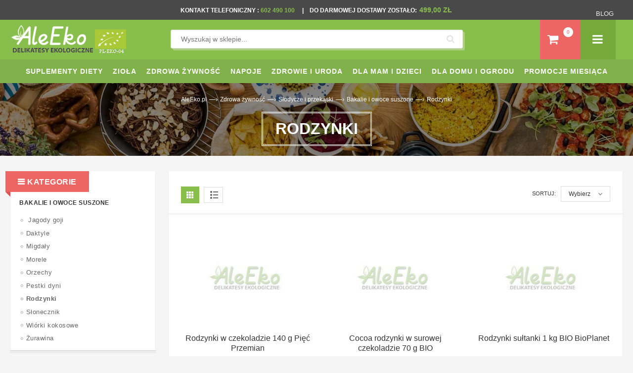

--- FILE ---
content_type: text/html; charset=UTF-8
request_url: https://www.aleeko.pl/kategoria/638-rodzynki.html
body_size: 60947
content:
<!DOCTYPE html PUBLIC "-//W3C//DTD XHTML 1.0 Transitional//EN"
 "http://www.w3.org/TR/xhtml1/DTD/xhtml1-transitional.dtd">
<html xmlns:fb="http://ogp.me/ns/fb#" xml:lang="pl" lang="pl">
<head>
<meta http-equiv="Content-Type" content="text/html; charset=UTF-8" />
<title>Rodzynki - Sklep internetowy AleEko.pl</title>
<meta name="description" content="" />	
<meta name="keywords" content="" />
<link rel="canonical" href="https://www.aleeko.pl/kategoria/638-rodzynki.html" />
<meta name="robots" content="index, follow">
<link rel="shortcut icon" href="/templates/aleeko/favicon.ico" />
<script>
/*! jQuery v1.9.1 | (c) 2005, 2012 jQuery Foundation, Inc. | jquery.org/license
//@ sourceMappingURL=jquery.min.map
*/(function(e,t){var n,r,i=typeof t,o=e.document,a=e.location,s=e.jQuery,u=e.$,l={},c=[],p="1.9.1",f=c.concat,d=c.push,h=c.slice,g=c.indexOf,m=l.toString,y=l.hasOwnProperty,v=p.trim,b=function(e,t){return new b.fn.init(e,t,r)},x=/[+-]?(?:\d*\.|)\d+(?:[eE][+-]?\d+|)/.source,w=/\S+/g,T=/^[\s\uFEFF\xA0]+|[\s\uFEFF\xA0]+$/g,N=/^(?:(<[\w\W]+>)[^>]*|#([\w-]*))$/,C=/^<(\w+)\s*\/?>(?:<\/\1>|)$/,k=/^[\],:{}\s]*$/,E=/(?:^|:|,)(?:\s*\[)+/g,S=/\\(?:["\\\/bfnrt]|u[\da-fA-F]{4})/g,A=/"[^"\\\r\n]*"|true|false|null|-?(?:\d+\.|)\d+(?:[eE][+-]?\d+|)/g,j=/^-ms-/,D=/-([\da-z])/gi,L=function(e,t){return t.toUpperCase()},H=function(e){(o.addEventListener||"load"===e.type||"complete"===o.readyState)&&(q(),b.ready())},q=function(){o.addEventListener?(o.removeEventListener("DOMContentLoaded",H,!1),e.removeEventListener("load",H,!1)):(o.detachEvent("onreadystatechange",H),e.detachEvent("onload",H))};b.fn=b.prototype={jquery:p,constructor:b,init:function(e,n,r){var i,a;if(!e)return this;if("string"==typeof e){if(i="<"===e.charAt(0)&&">"===e.charAt(e.length-1)&&e.length>=3?[null,e,null]:N.exec(e),!i||!i[1]&&n)return!n||n.jquery?(n||r).find(e):this.constructor(n).find(e);if(i[1]){if(n=n instanceof b?n[0]:n,b.merge(this,b.parseHTML(i[1],n&&n.nodeType?n.ownerDocument||n:o,!0)),C.test(i[1])&&b.isPlainObject(n))for(i in n)b.isFunction(this[i])?this[i](n[i]):this.attr(i,n[i]);return this}if(a=o.getElementById(i[2]),a&&a.parentNode){if(a.id!==i[2])return r.find(e);this.length=1,this[0]=a}return this.context=o,this.selector=e,this}return e.nodeType?(this.context=this[0]=e,this.length=1,this):b.isFunction(e)?r.ready(e):(e.selector!==t&&(this.selector=e.selector,this.context=e.context),b.makeArray(e,this))},selector:"",length:0,size:function(){return this.length},toArray:function(){return h.call(this)},get:function(e){return null==e?this.toArray():0>e?this[this.length+e]:this[e]},pushStack:function(e){var t=b.merge(this.constructor(),e);return t.prevObject=this,t.context=this.context,t},each:function(e,t){return b.each(this,e,t)},ready:function(e){return b.ready.promise().done(e),this},slice:function(){return this.pushStack(h.apply(this,arguments))},first:function(){return this.eq(0)},last:function(){return this.eq(-1)},eq:function(e){var t=this.length,n=+e+(0>e?t:0);return this.pushStack(n>=0&&t>n?[this[n]]:[])},map:function(e){return this.pushStack(b.map(this,function(t,n){return e.call(t,n,t)}))},end:function(){return this.prevObject||this.constructor(null)},push:d,sort:[].sort,splice:[].splice},b.fn.init.prototype=b.fn,b.extend=b.fn.extend=function(){var e,n,r,i,o,a,s=arguments[0]||{},u=1,l=arguments.length,c=!1;for("boolean"==typeof s&&(c=s,s=arguments[1]||{},u=2),"object"==typeof s||b.isFunction(s)||(s={}),l===u&&(s=this,--u);l>u;u++)if(null!=(o=arguments[u]))for(i in o)e=s[i],r=o[i],s!==r&&(c&&r&&(b.isPlainObject(r)||(n=b.isArray(r)))?(n?(n=!1,a=e&&b.isArray(e)?e:[]):a=e&&b.isPlainObject(e)?e:{},s[i]=b.extend(c,a,r)):r!==t&&(s[i]=r));return s},b.extend({noConflict:function(t){return e.$===b&&(e.$=u),t&&e.jQuery===b&&(e.jQuery=s),b},isReady:!1,readyWait:1,holdReady:function(e){e?b.readyWait++:b.ready(!0)},ready:function(e){if(e===!0?!--b.readyWait:!b.isReady){if(!o.body)return setTimeout(b.ready);b.isReady=!0,e!==!0&&--b.readyWait>0||(n.resolveWith(o,[b]),b.fn.trigger&&b(o).trigger("ready").off("ready"))}},isFunction:function(e){return"function"===b.type(e)},isArray:Array.isArray||function(e){return"array"===b.type(e)},isWindow:function(e){return null!=e&&e==e.window},isNumeric:function(e){return!isNaN(parseFloat(e))&&isFinite(e)},type:function(e){return null==e?e+"":"object"==typeof e||"function"==typeof e?l[m.call(e)]||"object":typeof e},isPlainObject:function(e){if(!e||"object"!==b.type(e)||e.nodeType||b.isWindow(e))return!1;try{if(e.constructor&&!y.call(e,"constructor")&&!y.call(e.constructor.prototype,"isPrototypeOf"))return!1}catch(n){return!1}var r;for(r in e);return r===t||y.call(e,r)},isEmptyObject:function(e){var t;for(t in e)return!1;return!0},error:function(e){throw Error(e)},parseHTML:function(e,t,n){if(!e||"string"!=typeof e)return null;"boolean"==typeof t&&(n=t,t=!1),t=t||o;var r=C.exec(e),i=!n&&[];return r?[t.createElement(r[1])]:(r=b.buildFragment([e],t,i),i&&b(i).remove(),b.merge([],r.childNodes))},parseJSON:function(n){return e.JSON&&e.JSON.parse?e.JSON.parse(n):null===n?n:"string"==typeof n&&(n=b.trim(n),n&&k.test(n.replace(S,"@").replace(A,"]").replace(E,"")))?Function("return "+n)():(b.error("Invalid JSON: "+n),t)},parseXML:function(n){var r,i;if(!n||"string"!=typeof n)return null;try{e.DOMParser?(i=new DOMParser,r=i.parseFromString(n,"text/xml")):(r=new ActiveXObject("Microsoft.XMLDOM"),r.async="false",r.loadXML(n))}catch(o){r=t}return r&&r.documentElement&&!r.getElementsByTagName("parsererror").length||b.error("Invalid XML: "+n),r},noop:function(){},globalEval:function(t){t&&b.trim(t)&&(e.execScript||function(t){e.eval.call(e,t)})(t)},camelCase:function(e){return e.replace(j,"ms-").replace(D,L)},nodeName:function(e,t){return e.nodeName&&e.nodeName.toLowerCase()===t.toLowerCase()},each:function(e,t,n){var r,i=0,o=e.length,a=M(e);if(n){if(a){for(;o>i;i++)if(r=t.apply(e[i],n),r===!1)break}else for(i in e)if(r=t.apply(e[i],n),r===!1)break}else if(a){for(;o>i;i++)if(r=t.call(e[i],i,e[i]),r===!1)break}else for(i in e)if(r=t.call(e[i],i,e[i]),r===!1)break;return e},trim:v&&!v.call("\ufeff\u00a0")?function(e){return null==e?"":v.call(e)}:function(e){return null==e?"":(e+"").replace(T,"")},makeArray:function(e,t){var n=t||[];return null!=e&&(M(Object(e))?b.merge(n,"string"==typeof e?[e]:e):d.call(n,e)),n},inArray:function(e,t,n){var r;if(t){if(g)return g.call(t,e,n);for(r=t.length,n=n?0>n?Math.max(0,r+n):n:0;r>n;n++)if(n in t&&t[n]===e)return n}return-1},merge:function(e,n){var r=n.length,i=e.length,o=0;if("number"==typeof r)for(;r>o;o++)e[i++]=n[o];else while(n[o]!==t)e[i++]=n[o++];return e.length=i,e},grep:function(e,t,n){var r,i=[],o=0,a=e.length;for(n=!!n;a>o;o++)r=!!t(e[o],o),n!==r&&i.push(e[o]);return i},map:function(e,t,n){var r,i=0,o=e.length,a=M(e),s=[];if(a)for(;o>i;i++)r=t(e[i],i,n),null!=r&&(s[s.length]=r);else for(i in e)r=t(e[i],i,n),null!=r&&(s[s.length]=r);return f.apply([],s)},guid:1,proxy:function(e,n){var r,i,o;return"string"==typeof n&&(o=e[n],n=e,e=o),b.isFunction(e)?(r=h.call(arguments,2),i=function(){return e.apply(n||this,r.concat(h.call(arguments)))},i.guid=e.guid=e.guid||b.guid++,i):t},access:function(e,n,r,i,o,a,s){var u=0,l=e.length,c=null==r;if("object"===b.type(r)){o=!0;for(u in r)b.access(e,n,u,r[u],!0,a,s)}else if(i!==t&&(o=!0,b.isFunction(i)||(s=!0),c&&(s?(n.call(e,i),n=null):(c=n,n=function(e,t,n){return c.call(b(e),n)})),n))for(;l>u;u++)n(e[u],r,s?i:i.call(e[u],u,n(e[u],r)));return o?e:c?n.call(e):l?n(e[0],r):a},now:function(){return(new Date).getTime()}}),b.ready.promise=function(t){if(!n)if(n=b.Deferred(),"complete"===o.readyState)setTimeout(b.ready);else if(o.addEventListener)o.addEventListener("DOMContentLoaded",H,!1),e.addEventListener("load",H,!1);else{o.attachEvent("onreadystatechange",H),e.attachEvent("onload",H);var r=!1;try{r=null==e.frameElement&&o.documentElement}catch(i){}r&&r.doScroll&&function a(){if(!b.isReady){try{r.doScroll("left")}catch(e){return setTimeout(a,50)}q(),b.ready()}}()}return n.promise(t)},b.each("Boolean Number String Function Array Date RegExp Object Error".split(" "),function(e,t){l["[object "+t+"]"]=t.toLowerCase()});function M(e){var t=e.length,n=b.type(e);return b.isWindow(e)?!1:1===e.nodeType&&t?!0:"array"===n||"function"!==n&&(0===t||"number"==typeof t&&t>0&&t-1 in e)}r=b(o);var _={};function F(e){var t=_[e]={};return b.each(e.match(w)||[],function(e,n){t[n]=!0}),t}b.Callbacks=function(e){e="string"==typeof e?_[e]||F(e):b.extend({},e);var n,r,i,o,a,s,u=[],l=!e.once&&[],c=function(t){for(r=e.memory&&t,i=!0,a=s||0,s=0,o=u.length,n=!0;u&&o>a;a++)if(u[a].apply(t[0],t[1])===!1&&e.stopOnFalse){r=!1;break}n=!1,u&&(l?l.length&&c(l.shift()):r?u=[]:p.disable())},p={add:function(){if(u){var t=u.length;(function i(t){b.each(t,function(t,n){var r=b.type(n);"function"===r?e.unique&&p.has(n)||u.push(n):n&&n.length&&"string"!==r&&i(n)})})(arguments),n?o=u.length:r&&(s=t,c(r))}return this},remove:function(){return u&&b.each(arguments,function(e,t){var r;while((r=b.inArray(t,u,r))>-1)u.splice(r,1),n&&(o>=r&&o--,a>=r&&a--)}),this},has:function(e){return e?b.inArray(e,u)>-1:!(!u||!u.length)},empty:function(){return u=[],this},disable:function(){return u=l=r=t,this},disabled:function(){return!u},lock:function(){return l=t,r||p.disable(),this},locked:function(){return!l},fireWith:function(e,t){return t=t||[],t=[e,t.slice?t.slice():t],!u||i&&!l||(n?l.push(t):c(t)),this},fire:function(){return p.fireWith(this,arguments),this},fired:function(){return!!i}};return p},b.extend({Deferred:function(e){var t=[["resolve","done",b.Callbacks("once memory"),"resolved"],["reject","fail",b.Callbacks("once memory"),"rejected"],["notify","progress",b.Callbacks("memory")]],n="pending",r={state:function(){return n},always:function(){return i.done(arguments).fail(arguments),this},then:function(){var e=arguments;return b.Deferred(function(n){b.each(t,function(t,o){var a=o[0],s=b.isFunction(e[t])&&e[t];i[o[1]](function(){var e=s&&s.apply(this,arguments);e&&b.isFunction(e.promise)?e.promise().done(n.resolve).fail(n.reject).progress(n.notify):n[a+"With"](this===r?n.promise():this,s?[e]:arguments)})}),e=null}).promise()},promise:function(e){return null!=e?b.extend(e,r):r}},i={};return r.pipe=r.then,b.each(t,function(e,o){var a=o[2],s=o[3];r[o[1]]=a.add,s&&a.add(function(){n=s},t[1^e][2].disable,t[2][2].lock),i[o[0]]=function(){return i[o[0]+"With"](this===i?r:this,arguments),this},i[o[0]+"With"]=a.fireWith}),r.promise(i),e&&e.call(i,i),i},when:function(e){var t=0,n=h.call(arguments),r=n.length,i=1!==r||e&&b.isFunction(e.promise)?r:0,o=1===i?e:b.Deferred(),a=function(e,t,n){return function(r){t[e]=this,n[e]=arguments.length>1?h.call(arguments):r,n===s?o.notifyWith(t,n):--i||o.resolveWith(t,n)}},s,u,l;if(r>1)for(s=Array(r),u=Array(r),l=Array(r);r>t;t++)n[t]&&b.isFunction(n[t].promise)?n[t].promise().done(a(t,l,n)).fail(o.reject).progress(a(t,u,s)):--i;return i||o.resolveWith(l,n),o.promise()}}),b.support=function(){var t,n,r,a,s,u,l,c,p,f,d=o.createElement("div");if(d.setAttribute("className","t"),d.innerHTML="  <link/><table></table><a href='/a'>a</a><input type='checkbox'/>",n=d.getElementsByTagName("*"),r=d.getElementsByTagName("a")[0],!n||!r||!n.length)return{};s=o.createElement("select"),l=s.appendChild(o.createElement("option")),a=d.getElementsByTagName("input")[0],r.style.cssText="top:1px;float:left;opacity:.5",t={getSetAttribute:"t"!==d.className,leadingWhitespace:3===d.firstChild.nodeType,tbody:!d.getElementsByTagName("tbody").length,htmlSerialize:!!d.getElementsByTagName("link").length,style:/top/.test(r.getAttribute("style")),hrefNormalized:"/a"===r.getAttribute("href"),opacity:/^0.5/.test(r.style.opacity),cssFloat:!!r.style.cssFloat,checkOn:!!a.value,optSelected:l.selected,enctype:!!o.createElement("form").enctype,html5Clone:"<:nav></:nav>"!==o.createElement("nav").cloneNode(!0).outerHTML,boxModel:"CSS1Compat"===o.compatMode,deleteExpando:!0,noCloneEvent:!0,inlineBlockNeedsLayout:!1,shrinkWrapBlocks:!1,reliableMarginRight:!0,boxSizingReliable:!0,pixelPosition:!1},a.checked=!0,t.noCloneChecked=a.cloneNode(!0).checked,s.disabled=!0,t.optDisabled=!l.disabled;try{delete d.test}catch(h){t.deleteExpando=!1}a=o.createElement("input"),a.setAttribute("value",""),t.input=""===a.getAttribute("value"),a.value="t",a.setAttribute("type","radio"),t.radioValue="t"===a.value,a.setAttribute("checked","t"),a.setAttribute("name","t"),u=o.createDocumentFragment(),u.appendChild(a),t.appendChecked=a.checked,t.checkClone=u.cloneNode(!0).cloneNode(!0).lastChild.checked,d.attachEvent&&(d.attachEvent("onclick",function(){t.noCloneEvent=!1}),d.cloneNode(!0).click());for(f in{submit:!0,change:!0,focusin:!0})d.setAttribute(c="on"+f,"t"),t[f+"Bubbles"]=c in e||d.attributes[c].expando===!1;return d.style.backgroundClip="content-box",d.cloneNode(!0).style.backgroundClip="",t.clearCloneStyle="content-box"===d.style.backgroundClip,b(function(){var n,r,a,s="padding:0;margin:0;border:0;display:block;box-sizing:content-box;-moz-box-sizing:content-box;-webkit-box-sizing:content-box;",u=o.getElementsByTagName("body")[0];u&&(n=o.createElement("div"),n.style.cssText="border:0;width:0;height:0;position:absolute;top:0;left:-9999px;margin-top:1px",u.appendChild(n).appendChild(d),d.innerHTML="<table><tr><td></td><td>t</td></tr></table>",a=d.getElementsByTagName("td"),a[0].style.cssText="padding:0;margin:0;border:0;display:none",p=0===a[0].offsetHeight,a[0].style.display="",a[1].style.display="none",t.reliableHiddenOffsets=p&&0===a[0].offsetHeight,d.innerHTML="",d.style.cssText="box-sizing:border-box;-moz-box-sizing:border-box;-webkit-box-sizing:border-box;padding:1px;border:1px;display:block;width:4px;margin-top:1%;position:absolute;top:1%;",t.boxSizing=4===d.offsetWidth,t.doesNotIncludeMarginInBodyOffset=1!==u.offsetTop,e.getComputedStyle&&(t.pixelPosition="1%"!==(e.getComputedStyle(d,null)||{}).top,t.boxSizingReliable="4px"===(e.getComputedStyle(d,null)||{width:"4px"}).width,r=d.appendChild(o.createElement("div")),r.style.cssText=d.style.cssText=s,r.style.marginRight=r.style.width="0",d.style.width="1px",t.reliableMarginRight=!parseFloat((e.getComputedStyle(r,null)||{}).marginRight)),typeof d.style.zoom!==i&&(d.innerHTML="",d.style.cssText=s+"width:1px;padding:1px;display:inline;zoom:1",t.inlineBlockNeedsLayout=3===d.offsetWidth,d.style.display="block",d.innerHTML="<div></div>",d.firstChild.style.width="5px",t.shrinkWrapBlocks=3!==d.offsetWidth,t.inlineBlockNeedsLayout&&(u.style.zoom=1)),u.removeChild(n),n=d=a=r=null)}),n=s=u=l=r=a=null,t}();var O=/(?:\{[\s\S]*\}|\[[\s\S]*\])$/,B=/([A-Z])/g;function P(e,n,r,i){if(b.acceptData(e)){var o,a,s=b.expando,u="string"==typeof n,l=e.nodeType,p=l?b.cache:e,f=l?e[s]:e[s]&&s;if(f&&p[f]&&(i||p[f].data)||!u||r!==t)return f||(l?e[s]=f=c.pop()||b.guid++:f=s),p[f]||(p[f]={},l||(p[f].toJSON=b.noop)),("object"==typeof n||"function"==typeof n)&&(i?p[f]=b.extend(p[f],n):p[f].data=b.extend(p[f].data,n)),o=p[f],i||(o.data||(o.data={}),o=o.data),r!==t&&(o[b.camelCase(n)]=r),u?(a=o[n],null==a&&(a=o[b.camelCase(n)])):a=o,a}}function R(e,t,n){if(b.acceptData(e)){var r,i,o,a=e.nodeType,s=a?b.cache:e,u=a?e[b.expando]:b.expando;if(s[u]){if(t&&(o=n?s[u]:s[u].data)){b.isArray(t)?t=t.concat(b.map(t,b.camelCase)):t in o?t=[t]:(t=b.camelCase(t),t=t in o?[t]:t.split(" "));for(r=0,i=t.length;i>r;r++)delete o[t[r]];if(!(n?$:b.isEmptyObject)(o))return}(n||(delete s[u].data,$(s[u])))&&(a?b.cleanData([e],!0):b.support.deleteExpando||s!=s.window?delete s[u]:s[u]=null)}}}b.extend({cache:{},expando:"jQuery"+(p+Math.random()).replace(/\D/g,""),noData:{embed:!0,object:"clsid:D27CDB6E-AE6D-11cf-96B8-444553540000",applet:!0},hasData:function(e){return e=e.nodeType?b.cache[e[b.expando]]:e[b.expando],!!e&&!$(e)},data:function(e,t,n){return P(e,t,n)},removeData:function(e,t){return R(e,t)},_data:function(e,t,n){return P(e,t,n,!0)},_removeData:function(e,t){return R(e,t,!0)},acceptData:function(e){if(e.nodeType&&1!==e.nodeType&&9!==e.nodeType)return!1;var t=e.nodeName&&b.noData[e.nodeName.toLowerCase()];return!t||t!==!0&&e.getAttribute("classid")===t}}),b.fn.extend({data:function(e,n){var r,i,o=this[0],a=0,s=null;if(e===t){if(this.length&&(s=b.data(o),1===o.nodeType&&!b._data(o,"parsedAttrs"))){for(r=o.attributes;r.length>a;a++)i=r[a].name,i.indexOf("data-")||(i=b.camelCase(i.slice(5)),W(o,i,s[i]));b._data(o,"parsedAttrs",!0)}return s}return"object"==typeof e?this.each(function(){b.data(this,e)}):b.access(this,function(n){return n===t?o?W(o,e,b.data(o,e)):null:(this.each(function(){b.data(this,e,n)}),t)},null,n,arguments.length>1,null,!0)},removeData:function(e){return this.each(function(){b.removeData(this,e)})}});function W(e,n,r){if(r===t&&1===e.nodeType){var i="data-"+n.replace(B,"-$1").toLowerCase();if(r=e.getAttribute(i),"string"==typeof r){try{r="true"===r?!0:"false"===r?!1:"null"===r?null:+r+""===r?+r:O.test(r)?b.parseJSON(r):r}catch(o){}b.data(e,n,r)}else r=t}return r}function $(e){var t;for(t in e)if(("data"!==t||!b.isEmptyObject(e[t]))&&"toJSON"!==t)return!1;return!0}b.extend({queue:function(e,n,r){var i;return e?(n=(n||"fx")+"queue",i=b._data(e,n),r&&(!i||b.isArray(r)?i=b._data(e,n,b.makeArray(r)):i.push(r)),i||[]):t},dequeue:function(e,t){t=t||"fx";var n=b.queue(e,t),r=n.length,i=n.shift(),o=b._queueHooks(e,t),a=function(){b.dequeue(e,t)};"inprogress"===i&&(i=n.shift(),r--),o.cur=i,i&&("fx"===t&&n.unshift("inprogress"),delete o.stop,i.call(e,a,o)),!r&&o&&o.empty.fire()},_queueHooks:function(e,t){var n=t+"queueHooks";return b._data(e,n)||b._data(e,n,{empty:b.Callbacks("once memory").add(function(){b._removeData(e,t+"queue"),b._removeData(e,n)})})}}),b.fn.extend({queue:function(e,n){var r=2;return"string"!=typeof e&&(n=e,e="fx",r--),r>arguments.length?b.queue(this[0],e):n===t?this:this.each(function(){var t=b.queue(this,e,n);b._queueHooks(this,e),"fx"===e&&"inprogress"!==t[0]&&b.dequeue(this,e)})},dequeue:function(e){return this.each(function(){b.dequeue(this,e)})},delay:function(e,t){return e=b.fx?b.fx.speeds[e]||e:e,t=t||"fx",this.queue(t,function(t,n){var r=setTimeout(t,e);n.stop=function(){clearTimeout(r)}})},clearQueue:function(e){return this.queue(e||"fx",[])},promise:function(e,n){var r,i=1,o=b.Deferred(),a=this,s=this.length,u=function(){--i||o.resolveWith(a,[a])};"string"!=typeof e&&(n=e,e=t),e=e||"fx";while(s--)r=b._data(a[s],e+"queueHooks"),r&&r.empty&&(i++,r.empty.add(u));return u(),o.promise(n)}});var I,z,X=/[\t\r\n]/g,U=/\r/g,V=/^(?:input|select|textarea|button|object)$/i,Y=/^(?:a|area)$/i,J=/^(?:checked|selected|autofocus|autoplay|async|controls|defer|disabled|hidden|loop|multiple|open|readonly|required|scoped)$/i,G=/^(?:checked|selected)$/i,Q=b.support.getSetAttribute,K=b.support.input;b.fn.extend({attr:function(e,t){return b.access(this,b.attr,e,t,arguments.length>1)},removeAttr:function(e){return this.each(function(){b.removeAttr(this,e)})},prop:function(e,t){return b.access(this,b.prop,e,t,arguments.length>1)},removeProp:function(e){return e=b.propFix[e]||e,this.each(function(){try{this[e]=t,delete this[e]}catch(n){}})},addClass:function(e){var t,n,r,i,o,a=0,s=this.length,u="string"==typeof e&&e;if(b.isFunction(e))return this.each(function(t){b(this).addClass(e.call(this,t,this.className))});if(u)for(t=(e||"").match(w)||[];s>a;a++)if(n=this[a],r=1===n.nodeType&&(n.className?(" "+n.className+" ").replace(X," "):" ")){o=0;while(i=t[o++])0>r.indexOf(" "+i+" ")&&(r+=i+" ");n.className=b.trim(r)}return this},removeClass:function(e){var t,n,r,i,o,a=0,s=this.length,u=0===arguments.length||"string"==typeof e&&e;if(b.isFunction(e))return this.each(function(t){b(this).removeClass(e.call(this,t,this.className))});if(u)for(t=(e||"").match(w)||[];s>a;a++)if(n=this[a],r=1===n.nodeType&&(n.className?(" "+n.className+" ").replace(X," "):"")){o=0;while(i=t[o++])while(r.indexOf(" "+i+" ")>=0)r=r.replace(" "+i+" "," ");n.className=e?b.trim(r):""}return this},toggleClass:function(e,t){var n=typeof e,r="boolean"==typeof t;return b.isFunction(e)?this.each(function(n){b(this).toggleClass(e.call(this,n,this.className,t),t)}):this.each(function(){if("string"===n){var o,a=0,s=b(this),u=t,l=e.match(w)||[];while(o=l[a++])u=r?u:!s.hasClass(o),s[u?"addClass":"removeClass"](o)}else(n===i||"boolean"===n)&&(this.className&&b._data(this,"__className__",this.className),this.className=this.className||e===!1?"":b._data(this,"__className__")||"")})},hasClass:function(e){var t=" "+e+" ",n=0,r=this.length;for(;r>n;n++)if(1===this[n].nodeType&&(" "+this[n].className+" ").replace(X," ").indexOf(t)>=0)return!0;return!1},val:function(e){var n,r,i,o=this[0];{if(arguments.length)return i=b.isFunction(e),this.each(function(n){var o,a=b(this);1===this.nodeType&&(o=i?e.call(this,n,a.val()):e,null==o?o="":"number"==typeof o?o+="":b.isArray(o)&&(o=b.map(o,function(e){return null==e?"":e+""})),r=b.valHooks[this.type]||b.valHooks[this.nodeName.toLowerCase()],r&&"set"in r&&r.set(this,o,"value")!==t||(this.value=o))});if(o)return r=b.valHooks[o.type]||b.valHooks[o.nodeName.toLowerCase()],r&&"get"in r&&(n=r.get(o,"value"))!==t?n:(n=o.value,"string"==typeof n?n.replace(U,""):null==n?"":n)}}}),b.extend({valHooks:{option:{get:function(e){var t=e.attributes.value;return!t||t.specified?e.value:e.text}},select:{get:function(e){var t,n,r=e.options,i=e.selectedIndex,o="select-one"===e.type||0>i,a=o?null:[],s=o?i+1:r.length,u=0>i?s:o?i:0;for(;s>u;u++)if(n=r[u],!(!n.selected&&u!==i||(b.support.optDisabled?n.disabled:null!==n.getAttribute("disabled"))||n.parentNode.disabled&&b.nodeName(n.parentNode,"optgroup"))){if(t=b(n).val(),o)return t;a.push(t)}return a},set:function(e,t){var n=b.makeArray(t);return b(e).find("option").each(function(){this.selected=b.inArray(b(this).val(),n)>=0}),n.length||(e.selectedIndex=-1),n}}},attr:function(e,n,r){var o,a,s,u=e.nodeType;if(e&&3!==u&&8!==u&&2!==u)return typeof e.getAttribute===i?b.prop(e,n,r):(a=1!==u||!b.isXMLDoc(e),a&&(n=n.toLowerCase(),o=b.attrHooks[n]||(J.test(n)?z:I)),r===t?o&&a&&"get"in o&&null!==(s=o.get(e,n))?s:(typeof e.getAttribute!==i&&(s=e.getAttribute(n)),null==s?t:s):null!==r?o&&a&&"set"in o&&(s=o.set(e,r,n))!==t?s:(e.setAttribute(n,r+""),r):(b.removeAttr(e,n),t))},removeAttr:function(e,t){var n,r,i=0,o=t&&t.match(w);if(o&&1===e.nodeType)while(n=o[i++])r=b.propFix[n]||n,J.test(n)?!Q&&G.test(n)?e[b.camelCase("default-"+n)]=e[r]=!1:e[r]=!1:b.attr(e,n,""),e.removeAttribute(Q?n:r)},attrHooks:{type:{set:function(e,t){if(!b.support.radioValue&&"radio"===t&&b.nodeName(e,"input")){var n=e.value;return e.setAttribute("type",t),n&&(e.value=n),t}}}},propFix:{tabindex:"tabIndex",readonly:"readOnly","for":"htmlFor","class":"className",maxlength:"maxLength",cellspacing:"cellSpacing",cellpadding:"cellPadding",rowspan:"rowSpan",colspan:"colSpan",usemap:"useMap",frameborder:"frameBorder",contenteditable:"contentEditable"},prop:function(e,n,r){var i,o,a,s=e.nodeType;if(e&&3!==s&&8!==s&&2!==s)return a=1!==s||!b.isXMLDoc(e),a&&(n=b.propFix[n]||n,o=b.propHooks[n]),r!==t?o&&"set"in o&&(i=o.set(e,r,n))!==t?i:e[n]=r:o&&"get"in o&&null!==(i=o.get(e,n))?i:e[n]},propHooks:{tabIndex:{get:function(e){var n=e.getAttributeNode("tabindex");return n&&n.specified?parseInt(n.value,10):V.test(e.nodeName)||Y.test(e.nodeName)&&e.href?0:t}}}}),z={get:function(e,n){var r=b.prop(e,n),i="boolean"==typeof r&&e.getAttribute(n),o="boolean"==typeof r?K&&Q?null!=i:G.test(n)?e[b.camelCase("default-"+n)]:!!i:e.getAttributeNode(n);return o&&o.value!==!1?n.toLowerCase():t},set:function(e,t,n){return t===!1?b.removeAttr(e,n):K&&Q||!G.test(n)?e.setAttribute(!Q&&b.propFix[n]||n,n):e[b.camelCase("default-"+n)]=e[n]=!0,n}},K&&Q||(b.attrHooks.value={get:function(e,n){var r=e.getAttributeNode(n);return b.nodeName(e,"input")?e.defaultValue:r&&r.specified?r.value:t},set:function(e,n,r){return b.nodeName(e,"input")?(e.defaultValue=n,t):I&&I.set(e,n,r)}}),Q||(I=b.valHooks.button={get:function(e,n){var r=e.getAttributeNode(n);return r&&("id"===n||"name"===n||"coords"===n?""!==r.value:r.specified)?r.value:t},set:function(e,n,r){var i=e.getAttributeNode(r);return i||e.setAttributeNode(i=e.ownerDocument.createAttribute(r)),i.value=n+="","value"===r||n===e.getAttribute(r)?n:t}},b.attrHooks.contenteditable={get:I.get,set:function(e,t,n){I.set(e,""===t?!1:t,n)}},b.each(["width","height"],function(e,n){b.attrHooks[n]=b.extend(b.attrHooks[n],{set:function(e,r){return""===r?(e.setAttribute(n,"auto"),r):t}})})),b.support.hrefNormalized||(b.each(["href","src","width","height"],function(e,n){b.attrHooks[n]=b.extend(b.attrHooks[n],{get:function(e){var r=e.getAttribute(n,2);return null==r?t:r}})}),b.each(["href","src"],function(e,t){b.propHooks[t]={get:function(e){return e.getAttribute(t,4)}}})),b.support.style||(b.attrHooks.style={get:function(e){return e.style.cssText||t},set:function(e,t){return e.style.cssText=t+""}}),b.support.optSelected||(b.propHooks.selected=b.extend(b.propHooks.selected,{get:function(e){var t=e.parentNode;return t&&(t.selectedIndex,t.parentNode&&t.parentNode.selectedIndex),null}})),b.support.enctype||(b.propFix.enctype="encoding"),b.support.checkOn||b.each(["radio","checkbox"],function(){b.valHooks[this]={get:function(e){return null===e.getAttribute("value")?"on":e.value}}}),b.each(["radio","checkbox"],function(){b.valHooks[this]=b.extend(b.valHooks[this],{set:function(e,n){return b.isArray(n)?e.checked=b.inArray(b(e).val(),n)>=0:t}})});var Z=/^(?:input|select|textarea)$/i,et=/^key/,tt=/^(?:mouse|contextmenu)|click/,nt=/^(?:focusinfocus|focusoutblur)$/,rt=/^([^.]*)(?:\.(.+)|)$/;function it(){return!0}function ot(){return!1}b.event={global:{},add:function(e,n,r,o,a){var s,u,l,c,p,f,d,h,g,m,y,v=b._data(e);if(v){r.handler&&(c=r,r=c.handler,a=c.selector),r.guid||(r.guid=b.guid++),(u=v.events)||(u=v.events={}),(f=v.handle)||(f=v.handle=function(e){return typeof b===i||e&&b.event.triggered===e.type?t:b.event.dispatch.apply(f.elem,arguments)},f.elem=e),n=(n||"").match(w)||[""],l=n.length;while(l--)s=rt.exec(n[l])||[],g=y=s[1],m=(s[2]||"").split(".").sort(),p=b.event.special[g]||{},g=(a?p.delegateType:p.bindType)||g,p=b.event.special[g]||{},d=b.extend({type:g,origType:y,data:o,handler:r,guid:r.guid,selector:a,needsContext:a&&b.expr.match.needsContext.test(a),namespace:m.join(".")},c),(h=u[g])||(h=u[g]=[],h.delegateCount=0,p.setup&&p.setup.call(e,o,m,f)!==!1||(e.addEventListener?e.addEventListener(g,f,!1):e.attachEvent&&e.attachEvent("on"+g,f))),p.add&&(p.add.call(e,d),d.handler.guid||(d.handler.guid=r.guid)),a?h.splice(h.delegateCount++,0,d):h.push(d),b.event.global[g]=!0;e=null}},remove:function(e,t,n,r,i){var o,a,s,u,l,c,p,f,d,h,g,m=b.hasData(e)&&b._data(e);if(m&&(c=m.events)){t=(t||"").match(w)||[""],l=t.length;while(l--)if(s=rt.exec(t[l])||[],d=g=s[1],h=(s[2]||"").split(".").sort(),d){p=b.event.special[d]||{},d=(r?p.delegateType:p.bindType)||d,f=c[d]||[],s=s[2]&&RegExp("(^|\\.)"+h.join("\\.(?:.*\\.|)")+"(\\.|$)"),u=o=f.length;while(o--)a=f[o],!i&&g!==a.origType||n&&n.guid!==a.guid||s&&!s.test(a.namespace)||r&&r!==a.selector&&("**"!==r||!a.selector)||(f.splice(o,1),a.selector&&f.delegateCount--,p.remove&&p.remove.call(e,a));u&&!f.length&&(p.teardown&&p.teardown.call(e,h,m.handle)!==!1||b.removeEvent(e,d,m.handle),delete c[d])}else for(d in c)b.event.remove(e,d+t[l],n,r,!0);b.isEmptyObject(c)&&(delete m.handle,b._removeData(e,"events"))}},trigger:function(n,r,i,a){var s,u,l,c,p,f,d,h=[i||o],g=y.call(n,"type")?n.type:n,m=y.call(n,"namespace")?n.namespace.split("."):[];if(l=f=i=i||o,3!==i.nodeType&&8!==i.nodeType&&!nt.test(g+b.event.triggered)&&(g.indexOf(".")>=0&&(m=g.split("."),g=m.shift(),m.sort()),u=0>g.indexOf(":")&&"on"+g,n=n[b.expando]?n:new b.Event(g,"object"==typeof n&&n),n.isTrigger=!0,n.namespace=m.join("."),n.namespace_re=n.namespace?RegExp("(^|\\.)"+m.join("\\.(?:.*\\.|)")+"(\\.|$)"):null,n.result=t,n.target||(n.target=i),r=null==r?[n]:b.makeArray(r,[n]),p=b.event.special[g]||{},a||!p.trigger||p.trigger.apply(i,r)!==!1)){if(!a&&!p.noBubble&&!b.isWindow(i)){for(c=p.delegateType||g,nt.test(c+g)||(l=l.parentNode);l;l=l.parentNode)h.push(l),f=l;f===(i.ownerDocument||o)&&h.push(f.defaultView||f.parentWindow||e)}d=0;while((l=h[d++])&&!n.isPropagationStopped())n.type=d>1?c:p.bindType||g,s=(b._data(l,"events")||{})[n.type]&&b._data(l,"handle"),s&&s.apply(l,r),s=u&&l[u],s&&b.acceptData(l)&&s.apply&&s.apply(l,r)===!1&&n.preventDefault();if(n.type=g,!(a||n.isDefaultPrevented()||p._default&&p._default.apply(i.ownerDocument,r)!==!1||"click"===g&&b.nodeName(i,"a")||!b.acceptData(i)||!u||!i[g]||b.isWindow(i))){f=i[u],f&&(i[u]=null),b.event.triggered=g;try{i[g]()}catch(v){}b.event.triggered=t,f&&(i[u]=f)}return n.result}},dispatch:function(e){e=b.event.fix(e);var n,r,i,o,a,s=[],u=h.call(arguments),l=(b._data(this,"events")||{})[e.type]||[],c=b.event.special[e.type]||{};if(u[0]=e,e.delegateTarget=this,!c.preDispatch||c.preDispatch.call(this,e)!==!1){s=b.event.handlers.call(this,e,l),n=0;while((o=s[n++])&&!e.isPropagationStopped()){e.currentTarget=o.elem,a=0;while((i=o.handlers[a++])&&!e.isImmediatePropagationStopped())(!e.namespace_re||e.namespace_re.test(i.namespace))&&(e.handleObj=i,e.data=i.data,r=((b.event.special[i.origType]||{}).handle||i.handler).apply(o.elem,u),r!==t&&(e.result=r)===!1&&(e.preventDefault(),e.stopPropagation()))}return c.postDispatch&&c.postDispatch.call(this,e),e.result}},handlers:function(e,n){var r,i,o,a,s=[],u=n.delegateCount,l=e.target;if(u&&l.nodeType&&(!e.button||"click"!==e.type))for(;l!=this;l=l.parentNode||this)if(1===l.nodeType&&(l.disabled!==!0||"click"!==e.type)){for(o=[],a=0;u>a;a++)i=n[a],r=i.selector+" ",o[r]===t&&(o[r]=i.needsContext?b(r,this).index(l)>=0:b.find(r,this,null,[l]).length),o[r]&&o.push(i);o.length&&s.push({elem:l,handlers:o})}return n.length>u&&s.push({elem:this,handlers:n.slice(u)}),s},fix:function(e){if(e[b.expando])return e;var t,n,r,i=e.type,a=e,s=this.fixHooks[i];s||(this.fixHooks[i]=s=tt.test(i)?this.mouseHooks:et.test(i)?this.keyHooks:{}),r=s.props?this.props.concat(s.props):this.props,e=new b.Event(a),t=r.length;while(t--)n=r[t],e[n]=a[n];return e.target||(e.target=a.srcElement||o),3===e.target.nodeType&&(e.target=e.target.parentNode),e.metaKey=!!e.metaKey,s.filter?s.filter(e,a):e},props:"altKey bubbles cancelable ctrlKey currentTarget eventPhase metaKey relatedTarget shiftKey target timeStamp view which".split(" "),fixHooks:{},keyHooks:{props:"char charCode key keyCode".split(" "),filter:function(e,t){return null==e.which&&(e.which=null!=t.charCode?t.charCode:t.keyCode),e}},mouseHooks:{props:"button buttons clientX clientY fromElement offsetX offsetY pageX pageY screenX screenY toElement".split(" "),filter:function(e,n){var r,i,a,s=n.button,u=n.fromElement;return null==e.pageX&&null!=n.clientX&&(i=e.target.ownerDocument||o,a=i.documentElement,r=i.body,e.pageX=n.clientX+(a&&a.scrollLeft||r&&r.scrollLeft||0)-(a&&a.clientLeft||r&&r.clientLeft||0),e.pageY=n.clientY+(a&&a.scrollTop||r&&r.scrollTop||0)-(a&&a.clientTop||r&&r.clientTop||0)),!e.relatedTarget&&u&&(e.relatedTarget=u===e.target?n.toElement:u),e.which||s===t||(e.which=1&s?1:2&s?3:4&s?2:0),e}},special:{load:{noBubble:!0},click:{trigger:function(){return b.nodeName(this,"input")&&"checkbox"===this.type&&this.click?(this.click(),!1):t}},focus:{trigger:function(){if(this!==o.activeElement&&this.focus)try{return this.focus(),!1}catch(e){}},delegateType:"focusin"},blur:{trigger:function(){return this===o.activeElement&&this.blur?(this.blur(),!1):t},delegateType:"focusout"},beforeunload:{postDispatch:function(e){e.result!==t&&(e.originalEvent.returnValue=e.result)}}},simulate:function(e,t,n,r){var i=b.extend(new b.Event,n,{type:e,isSimulated:!0,originalEvent:{}});r?b.event.trigger(i,null,t):b.event.dispatch.call(t,i),i.isDefaultPrevented()&&n.preventDefault()}},b.removeEvent=o.removeEventListener?function(e,t,n){e.removeEventListener&&e.removeEventListener(t,n,!1)}:function(e,t,n){var r="on"+t;e.detachEvent&&(typeof e[r]===i&&(e[r]=null),e.detachEvent(r,n))},b.Event=function(e,n){return this instanceof b.Event?(e&&e.type?(this.originalEvent=e,this.type=e.type,this.isDefaultPrevented=e.defaultPrevented||e.returnValue===!1||e.getPreventDefault&&e.getPreventDefault()?it:ot):this.type=e,n&&b.extend(this,n),this.timeStamp=e&&e.timeStamp||b.now(),this[b.expando]=!0,t):new b.Event(e,n)},b.Event.prototype={isDefaultPrevented:ot,isPropagationStopped:ot,isImmediatePropagationStopped:ot,preventDefault:function(){var e=this.originalEvent;this.isDefaultPrevented=it,e&&(e.preventDefault?e.preventDefault():e.returnValue=!1)},stopPropagation:function(){var e=this.originalEvent;this.isPropagationStopped=it,e&&(e.stopPropagation&&e.stopPropagation(),e.cancelBubble=!0)},stopImmediatePropagation:function(){this.isImmediatePropagationStopped=it,this.stopPropagation()}},b.each({mouseenter:"mouseover",mouseleave:"mouseout"},function(e,t){b.event.special[e]={delegateType:t,bindType:t,handle:function(e){var n,r=this,i=e.relatedTarget,o=e.handleObj;
return(!i||i!==r&&!b.contains(r,i))&&(e.type=o.origType,n=o.handler.apply(this,arguments),e.type=t),n}}}),b.support.submitBubbles||(b.event.special.submit={setup:function(){return b.nodeName(this,"form")?!1:(b.event.add(this,"click._submit keypress._submit",function(e){var n=e.target,r=b.nodeName(n,"input")||b.nodeName(n,"button")?n.form:t;r&&!b._data(r,"submitBubbles")&&(b.event.add(r,"submit._submit",function(e){e._submit_bubble=!0}),b._data(r,"submitBubbles",!0))}),t)},postDispatch:function(e){e._submit_bubble&&(delete e._submit_bubble,this.parentNode&&!e.isTrigger&&b.event.simulate("submit",this.parentNode,e,!0))},teardown:function(){return b.nodeName(this,"form")?!1:(b.event.remove(this,"._submit"),t)}}),b.support.changeBubbles||(b.event.special.change={setup:function(){return Z.test(this.nodeName)?(("checkbox"===this.type||"radio"===this.type)&&(b.event.add(this,"propertychange._change",function(e){"checked"===e.originalEvent.propertyName&&(this._just_changed=!0)}),b.event.add(this,"click._change",function(e){this._just_changed&&!e.isTrigger&&(this._just_changed=!1),b.event.simulate("change",this,e,!0)})),!1):(b.event.add(this,"beforeactivate._change",function(e){var t=e.target;Z.test(t.nodeName)&&!b._data(t,"changeBubbles")&&(b.event.add(t,"change._change",function(e){!this.parentNode||e.isSimulated||e.isTrigger||b.event.simulate("change",this.parentNode,e,!0)}),b._data(t,"changeBubbles",!0))}),t)},handle:function(e){var n=e.target;return this!==n||e.isSimulated||e.isTrigger||"radio"!==n.type&&"checkbox"!==n.type?e.handleObj.handler.apply(this,arguments):t},teardown:function(){return b.event.remove(this,"._change"),!Z.test(this.nodeName)}}),b.support.focusinBubbles||b.each({focus:"focusin",blur:"focusout"},function(e,t){var n=0,r=function(e){b.event.simulate(t,e.target,b.event.fix(e),!0)};b.event.special[t]={setup:function(){0===n++&&o.addEventListener(e,r,!0)},teardown:function(){0===--n&&o.removeEventListener(e,r,!0)}}}),b.fn.extend({on:function(e,n,r,i,o){var a,s;if("object"==typeof e){"string"!=typeof n&&(r=r||n,n=t);for(a in e)this.on(a,n,r,e[a],o);return this}if(null==r&&null==i?(i=n,r=n=t):null==i&&("string"==typeof n?(i=r,r=t):(i=r,r=n,n=t)),i===!1)i=ot;else if(!i)return this;return 1===o&&(s=i,i=function(e){return b().off(e),s.apply(this,arguments)},i.guid=s.guid||(s.guid=b.guid++)),this.each(function(){b.event.add(this,e,i,r,n)})},one:function(e,t,n,r){return this.on(e,t,n,r,1)},off:function(e,n,r){var i,o;if(e&&e.preventDefault&&e.handleObj)return i=e.handleObj,b(e.delegateTarget).off(i.namespace?i.origType+"."+i.namespace:i.origType,i.selector,i.handler),this;if("object"==typeof e){for(o in e)this.off(o,n,e[o]);return this}return(n===!1||"function"==typeof n)&&(r=n,n=t),r===!1&&(r=ot),this.each(function(){b.event.remove(this,e,r,n)})},bind:function(e,t,n){return this.on(e,null,t,n)},unbind:function(e,t){return this.off(e,null,t)},delegate:function(e,t,n,r){return this.on(t,e,n,r)},undelegate:function(e,t,n){return 1===arguments.length?this.off(e,"**"):this.off(t,e||"**",n)},trigger:function(e,t){return this.each(function(){b.event.trigger(e,t,this)})},triggerHandler:function(e,n){var r=this[0];return r?b.event.trigger(e,n,r,!0):t}}),function(e,t){var n,r,i,o,a,s,u,l,c,p,f,d,h,g,m,y,v,x="sizzle"+-new Date,w=e.document,T={},N=0,C=0,k=it(),E=it(),S=it(),A=typeof t,j=1<<31,D=[],L=D.pop,H=D.push,q=D.slice,M=D.indexOf||function(e){var t=0,n=this.length;for(;n>t;t++)if(this[t]===e)return t;return-1},_="[\\x20\\t\\r\\n\\f]",F="(?:\\\\.|[\\w-]|[^\\x00-\\xa0])+",O=F.replace("w","w#"),B="([*^$|!~]?=)",P="\\["+_+"*("+F+")"+_+"*(?:"+B+_+"*(?:(['\"])((?:\\\\.|[^\\\\])*?)\\3|("+O+")|)|)"+_+"*\\]",R=":("+F+")(?:\\(((['\"])((?:\\\\.|[^\\\\])*?)\\3|((?:\\\\.|[^\\\\()[\\]]|"+P.replace(3,8)+")*)|.*)\\)|)",W=RegExp("^"+_+"+|((?:^|[^\\\\])(?:\\\\.)*)"+_+"+$","g"),$=RegExp("^"+_+"*,"+_+"*"),I=RegExp("^"+_+"*([\\x20\\t\\r\\n\\f>+~])"+_+"*"),z=RegExp(R),X=RegExp("^"+O+"$"),U={ID:RegExp("^#("+F+")"),CLASS:RegExp("^\\.("+F+")"),NAME:RegExp("^\\[name=['\"]?("+F+")['\"]?\\]"),TAG:RegExp("^("+F.replace("w","w*")+")"),ATTR:RegExp("^"+P),PSEUDO:RegExp("^"+R),CHILD:RegExp("^:(only|first|last|nth|nth-last)-(child|of-type)(?:\\("+_+"*(even|odd|(([+-]|)(\\d*)n|)"+_+"*(?:([+-]|)"+_+"*(\\d+)|))"+_+"*\\)|)","i"),needsContext:RegExp("^"+_+"*[>+~]|:(even|odd|eq|gt|lt|nth|first|last)(?:\\("+_+"*((?:-\\d)?\\d*)"+_+"*\\)|)(?=[^-]|$)","i")},V=/[\x20\t\r\n\f]*[+~]/,Y=/^[^{]+\{\s*\[native code/,J=/^(?:#([\w-]+)|(\w+)|\.([\w-]+))$/,G=/^(?:input|select|textarea|button)$/i,Q=/^h\d$/i,K=/'|\\/g,Z=/\=[\x20\t\r\n\f]*([^'"\]]*)[\x20\t\r\n\f]*\]/g,et=/\\([\da-fA-F]{1,6}[\x20\t\r\n\f]?|.)/g,tt=function(e,t){var n="0x"+t-65536;return n!==n?t:0>n?String.fromCharCode(n+65536):String.fromCharCode(55296|n>>10,56320|1023&n)};try{q.call(w.documentElement.childNodes,0)[0].nodeType}catch(nt){q=function(e){var t,n=[];while(t=this[e++])n.push(t);return n}}function rt(e){return Y.test(e+"")}function it(){var e,t=[];return e=function(n,r){return t.push(n+=" ")>i.cacheLength&&delete e[t.shift()],e[n]=r}}function ot(e){return e[x]=!0,e}function at(e){var t=p.createElement("div");try{return e(t)}catch(n){return!1}finally{t=null}}function st(e,t,n,r){var i,o,a,s,u,l,f,g,m,v;if((t?t.ownerDocument||t:w)!==p&&c(t),t=t||p,n=n||[],!e||"string"!=typeof e)return n;if(1!==(s=t.nodeType)&&9!==s)return[];if(!d&&!r){if(i=J.exec(e))if(a=i[1]){if(9===s){if(o=t.getElementById(a),!o||!o.parentNode)return n;if(o.id===a)return n.push(o),n}else if(t.ownerDocument&&(o=t.ownerDocument.getElementById(a))&&y(t,o)&&o.id===a)return n.push(o),n}else{if(i[2])return H.apply(n,q.call(t.getElementsByTagName(e),0)),n;if((a=i[3])&&T.getByClassName&&t.getElementsByClassName)return H.apply(n,q.call(t.getElementsByClassName(a),0)),n}if(T.qsa&&!h.test(e)){if(f=!0,g=x,m=t,v=9===s&&e,1===s&&"object"!==t.nodeName.toLowerCase()){l=ft(e),(f=t.getAttribute("id"))?g=f.replace(K,"\\$&"):t.setAttribute("id",g),g="[id='"+g+"'] ",u=l.length;while(u--)l[u]=g+dt(l[u]);m=V.test(e)&&t.parentNode||t,v=l.join(",")}if(v)try{return H.apply(n,q.call(m.querySelectorAll(v),0)),n}catch(b){}finally{f||t.removeAttribute("id")}}}return wt(e.replace(W,"$1"),t,n,r)}a=st.isXML=function(e){var t=e&&(e.ownerDocument||e).documentElement;return t?"HTML"!==t.nodeName:!1},c=st.setDocument=function(e){var n=e?e.ownerDocument||e:w;return n!==p&&9===n.nodeType&&n.documentElement?(p=n,f=n.documentElement,d=a(n),T.tagNameNoComments=at(function(e){return e.appendChild(n.createComment("")),!e.getElementsByTagName("*").length}),T.attributes=at(function(e){e.innerHTML="<select></select>";var t=typeof e.lastChild.getAttribute("multiple");return"boolean"!==t&&"string"!==t}),T.getByClassName=at(function(e){return e.innerHTML="<div class='hidden e'></div><div class='hidden'></div>",e.getElementsByClassName&&e.getElementsByClassName("e").length?(e.lastChild.className="e",2===e.getElementsByClassName("e").length):!1}),T.getByName=at(function(e){e.id=x+0,e.innerHTML="<a name='"+x+"'></a><div name='"+x+"'></div>",f.insertBefore(e,f.firstChild);var t=n.getElementsByName&&n.getElementsByName(x).length===2+n.getElementsByName(x+0).length;return T.getIdNotName=!n.getElementById(x),f.removeChild(e),t}),i.attrHandle=at(function(e){return e.innerHTML="<a href='#'></a>",e.firstChild&&typeof e.firstChild.getAttribute!==A&&"#"===e.firstChild.getAttribute("href")})?{}:{href:function(e){return e.getAttribute("href",2)},type:function(e){return e.getAttribute("type")}},T.getIdNotName?(i.find.ID=function(e,t){if(typeof t.getElementById!==A&&!d){var n=t.getElementById(e);return n&&n.parentNode?[n]:[]}},i.filter.ID=function(e){var t=e.replace(et,tt);return function(e){return e.getAttribute("id")===t}}):(i.find.ID=function(e,n){if(typeof n.getElementById!==A&&!d){var r=n.getElementById(e);return r?r.id===e||typeof r.getAttributeNode!==A&&r.getAttributeNode("id").value===e?[r]:t:[]}},i.filter.ID=function(e){var t=e.replace(et,tt);return function(e){var n=typeof e.getAttributeNode!==A&&e.getAttributeNode("id");return n&&n.value===t}}),i.find.TAG=T.tagNameNoComments?function(e,n){return typeof n.getElementsByTagName!==A?n.getElementsByTagName(e):t}:function(e,t){var n,r=[],i=0,o=t.getElementsByTagName(e);if("*"===e){while(n=o[i++])1===n.nodeType&&r.push(n);return r}return o},i.find.NAME=T.getByName&&function(e,n){return typeof n.getElementsByName!==A?n.getElementsByName(name):t},i.find.CLASS=T.getByClassName&&function(e,n){return typeof n.getElementsByClassName===A||d?t:n.getElementsByClassName(e)},g=[],h=[":focus"],(T.qsa=rt(n.querySelectorAll))&&(at(function(e){e.innerHTML="<select><option selected=''></option></select>",e.querySelectorAll("[selected]").length||h.push("\\["+_+"*(?:checked|disabled|ismap|multiple|readonly|selected|value)"),e.querySelectorAll(":checked").length||h.push(":checked")}),at(function(e){e.innerHTML="<input type='hidden' i=''/>",e.querySelectorAll("[i^='']").length&&h.push("[*^$]="+_+"*(?:\"\"|'')"),e.querySelectorAll(":enabled").length||h.push(":enabled",":disabled"),e.querySelectorAll("*,:x"),h.push(",.*:")})),(T.matchesSelector=rt(m=f.matchesSelector||f.mozMatchesSelector||f.webkitMatchesSelector||f.oMatchesSelector||f.msMatchesSelector))&&at(function(e){T.disconnectedMatch=m.call(e,"div"),m.call(e,"[s!='']:x"),g.push("!=",R)}),h=RegExp(h.join("|")),g=RegExp(g.join("|")),y=rt(f.contains)||f.compareDocumentPosition?function(e,t){var n=9===e.nodeType?e.documentElement:e,r=t&&t.parentNode;return e===r||!(!r||1!==r.nodeType||!(n.contains?n.contains(r):e.compareDocumentPosition&&16&e.compareDocumentPosition(r)))}:function(e,t){if(t)while(t=t.parentNode)if(t===e)return!0;return!1},v=f.compareDocumentPosition?function(e,t){var r;return e===t?(u=!0,0):(r=t.compareDocumentPosition&&e.compareDocumentPosition&&e.compareDocumentPosition(t))?1&r||e.parentNode&&11===e.parentNode.nodeType?e===n||y(w,e)?-1:t===n||y(w,t)?1:0:4&r?-1:1:e.compareDocumentPosition?-1:1}:function(e,t){var r,i=0,o=e.parentNode,a=t.parentNode,s=[e],l=[t];if(e===t)return u=!0,0;if(!o||!a)return e===n?-1:t===n?1:o?-1:a?1:0;if(o===a)return ut(e,t);r=e;while(r=r.parentNode)s.unshift(r);r=t;while(r=r.parentNode)l.unshift(r);while(s[i]===l[i])i++;return i?ut(s[i],l[i]):s[i]===w?-1:l[i]===w?1:0},u=!1,[0,0].sort(v),T.detectDuplicates=u,p):p},st.matches=function(e,t){return st(e,null,null,t)},st.matchesSelector=function(e,t){if((e.ownerDocument||e)!==p&&c(e),t=t.replace(Z,"='$1']"),!(!T.matchesSelector||d||g&&g.test(t)||h.test(t)))try{var n=m.call(e,t);if(n||T.disconnectedMatch||e.document&&11!==e.document.nodeType)return n}catch(r){}return st(t,p,null,[e]).length>0},st.contains=function(e,t){return(e.ownerDocument||e)!==p&&c(e),y(e,t)},st.attr=function(e,t){var n;return(e.ownerDocument||e)!==p&&c(e),d||(t=t.toLowerCase()),(n=i.attrHandle[t])?n(e):d||T.attributes?e.getAttribute(t):((n=e.getAttributeNode(t))||e.getAttribute(t))&&e[t]===!0?t:n&&n.specified?n.value:null},st.error=function(e){throw Error("Syntax error, unrecognized expression: "+e)},st.uniqueSort=function(e){var t,n=[],r=1,i=0;if(u=!T.detectDuplicates,e.sort(v),u){for(;t=e[r];r++)t===e[r-1]&&(i=n.push(r));while(i--)e.splice(n[i],1)}return e};function ut(e,t){var n=t&&e,r=n&&(~t.sourceIndex||j)-(~e.sourceIndex||j);if(r)return r;if(n)while(n=n.nextSibling)if(n===t)return-1;return e?1:-1}function lt(e){return function(t){var n=t.nodeName.toLowerCase();return"input"===n&&t.type===e}}function ct(e){return function(t){var n=t.nodeName.toLowerCase();return("input"===n||"button"===n)&&t.type===e}}function pt(e){return ot(function(t){return t=+t,ot(function(n,r){var i,o=e([],n.length,t),a=o.length;while(a--)n[i=o[a]]&&(n[i]=!(r[i]=n[i]))})})}o=st.getText=function(e){var t,n="",r=0,i=e.nodeType;if(i){if(1===i||9===i||11===i){if("string"==typeof e.textContent)return e.textContent;for(e=e.firstChild;e;e=e.nextSibling)n+=o(e)}else if(3===i||4===i)return e.nodeValue}else for(;t=e[r];r++)n+=o(t);return n},i=st.selectors={cacheLength:50,createPseudo:ot,match:U,find:{},relative:{">":{dir:"parentNode",first:!0}," ":{dir:"parentNode"},"+":{dir:"previousSibling",first:!0},"~":{dir:"previousSibling"}},preFilter:{ATTR:function(e){return e[1]=e[1].replace(et,tt),e[3]=(e[4]||e[5]||"").replace(et,tt),"~="===e[2]&&(e[3]=" "+e[3]+" "),e.slice(0,4)},CHILD:function(e){return e[1]=e[1].toLowerCase(),"nth"===e[1].slice(0,3)?(e[3]||st.error(e[0]),e[4]=+(e[4]?e[5]+(e[6]||1):2*("even"===e[3]||"odd"===e[3])),e[5]=+(e[7]+e[8]||"odd"===e[3])):e[3]&&st.error(e[0]),e},PSEUDO:function(e){var t,n=!e[5]&&e[2];return U.CHILD.test(e[0])?null:(e[4]?e[2]=e[4]:n&&z.test(n)&&(t=ft(n,!0))&&(t=n.indexOf(")",n.length-t)-n.length)&&(e[0]=e[0].slice(0,t),e[2]=n.slice(0,t)),e.slice(0,3))}},filter:{TAG:function(e){return"*"===e?function(){return!0}:(e=e.replace(et,tt).toLowerCase(),function(t){return t.nodeName&&t.nodeName.toLowerCase()===e})},CLASS:function(e){var t=k[e+" "];return t||(t=RegExp("(^|"+_+")"+e+"("+_+"|$)"))&&k(e,function(e){return t.test(e.className||typeof e.getAttribute!==A&&e.getAttribute("class")||"")})},ATTR:function(e,t,n){return function(r){var i=st.attr(r,e);return null==i?"!="===t:t?(i+="","="===t?i===n:"!="===t?i!==n:"^="===t?n&&0===i.indexOf(n):"*="===t?n&&i.indexOf(n)>-1:"$="===t?n&&i.slice(-n.length)===n:"~="===t?(" "+i+" ").indexOf(n)>-1:"|="===t?i===n||i.slice(0,n.length+1)===n+"-":!1):!0}},CHILD:function(e,t,n,r,i){var o="nth"!==e.slice(0,3),a="last"!==e.slice(-4),s="of-type"===t;return 1===r&&0===i?function(e){return!!e.parentNode}:function(t,n,u){var l,c,p,f,d,h,g=o!==a?"nextSibling":"previousSibling",m=t.parentNode,y=s&&t.nodeName.toLowerCase(),v=!u&&!s;if(m){if(o){while(g){p=t;while(p=p[g])if(s?p.nodeName.toLowerCase()===y:1===p.nodeType)return!1;h=g="only"===e&&!h&&"nextSibling"}return!0}if(h=[a?m.firstChild:m.lastChild],a&&v){c=m[x]||(m[x]={}),l=c[e]||[],d=l[0]===N&&l[1],f=l[0]===N&&l[2],p=d&&m.childNodes[d];while(p=++d&&p&&p[g]||(f=d=0)||h.pop())if(1===p.nodeType&&++f&&p===t){c[e]=[N,d,f];break}}else if(v&&(l=(t[x]||(t[x]={}))[e])&&l[0]===N)f=l[1];else while(p=++d&&p&&p[g]||(f=d=0)||h.pop())if((s?p.nodeName.toLowerCase()===y:1===p.nodeType)&&++f&&(v&&((p[x]||(p[x]={}))[e]=[N,f]),p===t))break;return f-=i,f===r||0===f%r&&f/r>=0}}},PSEUDO:function(e,t){var n,r=i.pseudos[e]||i.setFilters[e.toLowerCase()]||st.error("unsupported pseudo: "+e);return r[x]?r(t):r.length>1?(n=[e,e,"",t],i.setFilters.hasOwnProperty(e.toLowerCase())?ot(function(e,n){var i,o=r(e,t),a=o.length;while(a--)i=M.call(e,o[a]),e[i]=!(n[i]=o[a])}):function(e){return r(e,0,n)}):r}},pseudos:{not:ot(function(e){var t=[],n=[],r=s(e.replace(W,"$1"));return r[x]?ot(function(e,t,n,i){var o,a=r(e,null,i,[]),s=e.length;while(s--)(o=a[s])&&(e[s]=!(t[s]=o))}):function(e,i,o){return t[0]=e,r(t,null,o,n),!n.pop()}}),has:ot(function(e){return function(t){return st(e,t).length>0}}),contains:ot(function(e){return function(t){return(t.textContent||t.innerText||o(t)).indexOf(e)>-1}}),lang:ot(function(e){return X.test(e||"")||st.error("unsupported lang: "+e),e=e.replace(et,tt).toLowerCase(),function(t){var n;do if(n=d?t.getAttribute("xml:lang")||t.getAttribute("lang"):t.lang)return n=n.toLowerCase(),n===e||0===n.indexOf(e+"-");while((t=t.parentNode)&&1===t.nodeType);return!1}}),target:function(t){var n=e.location&&e.location.hash;return n&&n.slice(1)===t.id},root:function(e){return e===f},focus:function(e){return e===p.activeElement&&(!p.hasFocus||p.hasFocus())&&!!(e.type||e.href||~e.tabIndex)},enabled:function(e){return e.disabled===!1},disabled:function(e){return e.disabled===!0},checked:function(e){var t=e.nodeName.toLowerCase();return"input"===t&&!!e.checked||"option"===t&&!!e.selected},selected:function(e){return e.parentNode&&e.parentNode.selectedIndex,e.selected===!0},empty:function(e){for(e=e.firstChild;e;e=e.nextSibling)if(e.nodeName>"@"||3===e.nodeType||4===e.nodeType)return!1;return!0},parent:function(e){return!i.pseudos.empty(e)},header:function(e){return Q.test(e.nodeName)},input:function(e){return G.test(e.nodeName)},button:function(e){var t=e.nodeName.toLowerCase();return"input"===t&&"button"===e.type||"button"===t},text:function(e){var t;return"input"===e.nodeName.toLowerCase()&&"text"===e.type&&(null==(t=e.getAttribute("type"))||t.toLowerCase()===e.type)},first:pt(function(){return[0]}),last:pt(function(e,t){return[t-1]}),eq:pt(function(e,t,n){return[0>n?n+t:n]}),even:pt(function(e,t){var n=0;for(;t>n;n+=2)e.push(n);return e}),odd:pt(function(e,t){var n=1;for(;t>n;n+=2)e.push(n);return e}),lt:pt(function(e,t,n){var r=0>n?n+t:n;for(;--r>=0;)e.push(r);return e}),gt:pt(function(e,t,n){var r=0>n?n+t:n;for(;t>++r;)e.push(r);return e})}};for(n in{radio:!0,checkbox:!0,file:!0,password:!0,image:!0})i.pseudos[n]=lt(n);for(n in{submit:!0,reset:!0})i.pseudos[n]=ct(n);function ft(e,t){var n,r,o,a,s,u,l,c=E[e+" "];if(c)return t?0:c.slice(0);s=e,u=[],l=i.preFilter;while(s){(!n||(r=$.exec(s)))&&(r&&(s=s.slice(r[0].length)||s),u.push(o=[])),n=!1,(r=I.exec(s))&&(n=r.shift(),o.push({value:n,type:r[0].replace(W," ")}),s=s.slice(n.length));for(a in i.filter)!(r=U[a].exec(s))||l[a]&&!(r=l[a](r))||(n=r.shift(),o.push({value:n,type:a,matches:r}),s=s.slice(n.length));if(!n)break}return t?s.length:s?st.error(e):E(e,u).slice(0)}function dt(e){var t=0,n=e.length,r="";for(;n>t;t++)r+=e[t].value;return r}function ht(e,t,n){var i=t.dir,o=n&&"parentNode"===i,a=C++;return t.first?function(t,n,r){while(t=t[i])if(1===t.nodeType||o)return e(t,n,r)}:function(t,n,s){var u,l,c,p=N+" "+a;if(s){while(t=t[i])if((1===t.nodeType||o)&&e(t,n,s))return!0}else while(t=t[i])if(1===t.nodeType||o)if(c=t[x]||(t[x]={}),(l=c[i])&&l[0]===p){if((u=l[1])===!0||u===r)return u===!0}else if(l=c[i]=[p],l[1]=e(t,n,s)||r,l[1]===!0)return!0}}function gt(e){return e.length>1?function(t,n,r){var i=e.length;while(i--)if(!e[i](t,n,r))return!1;return!0}:e[0]}function mt(e,t,n,r,i){var o,a=[],s=0,u=e.length,l=null!=t;for(;u>s;s++)(o=e[s])&&(!n||n(o,r,i))&&(a.push(o),l&&t.push(s));return a}function yt(e,t,n,r,i,o){return r&&!r[x]&&(r=yt(r)),i&&!i[x]&&(i=yt(i,o)),ot(function(o,a,s,u){var l,c,p,f=[],d=[],h=a.length,g=o||xt(t||"*",s.nodeType?[s]:s,[]),m=!e||!o&&t?g:mt(g,f,e,s,u),y=n?i||(o?e:h||r)?[]:a:m;if(n&&n(m,y,s,u),r){l=mt(y,d),r(l,[],s,u),c=l.length;while(c--)(p=l[c])&&(y[d[c]]=!(m[d[c]]=p))}if(o){if(i||e){if(i){l=[],c=y.length;while(c--)(p=y[c])&&l.push(m[c]=p);i(null,y=[],l,u)}c=y.length;while(c--)(p=y[c])&&(l=i?M.call(o,p):f[c])>-1&&(o[l]=!(a[l]=p))}}else y=mt(y===a?y.splice(h,y.length):y),i?i(null,a,y,u):H.apply(a,y)})}function vt(e){var t,n,r,o=e.length,a=i.relative[e[0].type],s=a||i.relative[" "],u=a?1:0,c=ht(function(e){return e===t},s,!0),p=ht(function(e){return M.call(t,e)>-1},s,!0),f=[function(e,n,r){return!a&&(r||n!==l)||((t=n).nodeType?c(e,n,r):p(e,n,r))}];for(;o>u;u++)if(n=i.relative[e[u].type])f=[ht(gt(f),n)];else{if(n=i.filter[e[u].type].apply(null,e[u].matches),n[x]){for(r=++u;o>r;r++)if(i.relative[e[r].type])break;return yt(u>1&&gt(f),u>1&&dt(e.slice(0,u-1)).replace(W,"$1"),n,r>u&&vt(e.slice(u,r)),o>r&&vt(e=e.slice(r)),o>r&&dt(e))}f.push(n)}return gt(f)}function bt(e,t){var n=0,o=t.length>0,a=e.length>0,s=function(s,u,c,f,d){var h,g,m,y=[],v=0,b="0",x=s&&[],w=null!=d,T=l,C=s||a&&i.find.TAG("*",d&&u.parentNode||u),k=N+=null==T?1:Math.random()||.1;for(w&&(l=u!==p&&u,r=n);null!=(h=C[b]);b++){if(a&&h){g=0;while(m=e[g++])if(m(h,u,c)){f.push(h);break}w&&(N=k,r=++n)}o&&((h=!m&&h)&&v--,s&&x.push(h))}if(v+=b,o&&b!==v){g=0;while(m=t[g++])m(x,y,u,c);if(s){if(v>0)while(b--)x[b]||y[b]||(y[b]=L.call(f));y=mt(y)}H.apply(f,y),w&&!s&&y.length>0&&v+t.length>1&&st.uniqueSort(f)}return w&&(N=k,l=T),x};return o?ot(s):s}s=st.compile=function(e,t){var n,r=[],i=[],o=S[e+" "];if(!o){t||(t=ft(e)),n=t.length;while(n--)o=vt(t[n]),o[x]?r.push(o):i.push(o);o=S(e,bt(i,r))}return o};function xt(e,t,n){var r=0,i=t.length;for(;i>r;r++)st(e,t[r],n);return n}function wt(e,t,n,r){var o,a,u,l,c,p=ft(e);if(!r&&1===p.length){if(a=p[0]=p[0].slice(0),a.length>2&&"ID"===(u=a[0]).type&&9===t.nodeType&&!d&&i.relative[a[1].type]){if(t=i.find.ID(u.matches[0].replace(et,tt),t)[0],!t)return n;e=e.slice(a.shift().value.length)}o=U.needsContext.test(e)?0:a.length;while(o--){if(u=a[o],i.relative[l=u.type])break;if((c=i.find[l])&&(r=c(u.matches[0].replace(et,tt),V.test(a[0].type)&&t.parentNode||t))){if(a.splice(o,1),e=r.length&&dt(a),!e)return H.apply(n,q.call(r,0)),n;break}}}return s(e,p)(r,t,d,n,V.test(e)),n}i.pseudos.nth=i.pseudos.eq;function Tt(){}i.filters=Tt.prototype=i.pseudos,i.setFilters=new Tt,c(),st.attr=b.attr,b.find=st,b.expr=st.selectors,b.expr[":"]=b.expr.pseudos,b.unique=st.uniqueSort,b.text=st.getText,b.isXMLDoc=st.isXML,b.contains=st.contains}(e);var at=/Until$/,st=/^(?:parents|prev(?:Until|All))/,ut=/^.[^:#\[\.,]*$/,lt=b.expr.match.needsContext,ct={children:!0,contents:!0,next:!0,prev:!0};b.fn.extend({find:function(e){var t,n,r,i=this.length;if("string"!=typeof e)return r=this,this.pushStack(b(e).filter(function(){for(t=0;i>t;t++)if(b.contains(r[t],this))return!0}));for(n=[],t=0;i>t;t++)b.find(e,this[t],n);return n=this.pushStack(i>1?b.unique(n):n),n.selector=(this.selector?this.selector+" ":"")+e,n},has:function(e){var t,n=b(e,this),r=n.length;return this.filter(function(){for(t=0;r>t;t++)if(b.contains(this,n[t]))return!0})},not:function(e){return this.pushStack(ft(this,e,!1))},filter:function(e){return this.pushStack(ft(this,e,!0))},is:function(e){return!!e&&("string"==typeof e?lt.test(e)?b(e,this.context).index(this[0])>=0:b.filter(e,this).length>0:this.filter(e).length>0)},closest:function(e,t){var n,r=0,i=this.length,o=[],a=lt.test(e)||"string"!=typeof e?b(e,t||this.context):0;for(;i>r;r++){n=this[r];while(n&&n.ownerDocument&&n!==t&&11!==n.nodeType){if(a?a.index(n)>-1:b.find.matchesSelector(n,e)){o.push(n);break}n=n.parentNode}}return this.pushStack(o.length>1?b.unique(o):o)},index:function(e){return e?"string"==typeof e?b.inArray(this[0],b(e)):b.inArray(e.jquery?e[0]:e,this):this[0]&&this[0].parentNode?this.first().prevAll().length:-1},add:function(e,t){var n="string"==typeof e?b(e,t):b.makeArray(e&&e.nodeType?[e]:e),r=b.merge(this.get(),n);return this.pushStack(b.unique(r))},addBack:function(e){return this.add(null==e?this.prevObject:this.prevObject.filter(e))}}),b.fn.andSelf=b.fn.addBack;function pt(e,t){do e=e[t];while(e&&1!==e.nodeType);return e}b.each({parent:function(e){var t=e.parentNode;return t&&11!==t.nodeType?t:null},parents:function(e){return b.dir(e,"parentNode")},parentsUntil:function(e,t,n){return b.dir(e,"parentNode",n)},next:function(e){return pt(e,"nextSibling")},prev:function(e){return pt(e,"previousSibling")},nextAll:function(e){return b.dir(e,"nextSibling")},prevAll:function(e){return b.dir(e,"previousSibling")},nextUntil:function(e,t,n){return b.dir(e,"nextSibling",n)},prevUntil:function(e,t,n){return b.dir(e,"previousSibling",n)},siblings:function(e){return b.sibling((e.parentNode||{}).firstChild,e)},children:function(e){return b.sibling(e.firstChild)},contents:function(e){return b.nodeName(e,"iframe")?e.contentDocument||e.contentWindow.document:b.merge([],e.childNodes)}},function(e,t){b.fn[e]=function(n,r){var i=b.map(this,t,n);return at.test(e)||(r=n),r&&"string"==typeof r&&(i=b.filter(r,i)),i=this.length>1&&!ct[e]?b.unique(i):i,this.length>1&&st.test(e)&&(i=i.reverse()),this.pushStack(i)}}),b.extend({filter:function(e,t,n){return n&&(e=":not("+e+")"),1===t.length?b.find.matchesSelector(t[0],e)?[t[0]]:[]:b.find.matches(e,t)},dir:function(e,n,r){var i=[],o=e[n];while(o&&9!==o.nodeType&&(r===t||1!==o.nodeType||!b(o).is(r)))1===o.nodeType&&i.push(o),o=o[n];return i},sibling:function(e,t){var n=[];for(;e;e=e.nextSibling)1===e.nodeType&&e!==t&&n.push(e);return n}});function ft(e,t,n){if(t=t||0,b.isFunction(t))return b.grep(e,function(e,r){var i=!!t.call(e,r,e);return i===n});if(t.nodeType)return b.grep(e,function(e){return e===t===n});if("string"==typeof t){var r=b.grep(e,function(e){return 1===e.nodeType});if(ut.test(t))return b.filter(t,r,!n);t=b.filter(t,r)}return b.grep(e,function(e){return b.inArray(e,t)>=0===n})}function dt(e){var t=ht.split("|"),n=e.createDocumentFragment();if(n.createElement)while(t.length)n.createElement(t.pop());return n}var ht="abbr|article|aside|audio|bdi|canvas|data|datalist|details|figcaption|figure|footer|header|hgroup|mark|meter|nav|output|progress|section|summary|time|video",gt=/ jQuery\d+="(?:null|\d+)"/g,mt=RegExp("<(?:"+ht+")[\\s/>]","i"),yt=/^\s+/,vt=/<(?!area|br|col|embed|hr|img|input|link|meta|param)(([\w:]+)[^>]*)\/>/gi,bt=/<([\w:]+)/,xt=/<tbody/i,wt=/<|&#?\w+;/,Tt=/<(?:script|style|link)/i,Nt=/^(?:checkbox|radio)$/i,Ct=/checked\s*(?:[^=]|=\s*.checked.)/i,kt=/^$|\/(?:java|ecma)script/i,Et=/^true\/(.*)/,St=/^\s*<!(?:\[CDATA\[|--)|(?:\]\]|--)>\s*$/g,At={option:[1,"<select multiple='multiple'>","</select>"],legend:[1,"<fieldset>","</fieldset>"],area:[1,"<map>","</map>"],param:[1,"<object>","</object>"],thead:[1,"<table>","</table>"],tr:[2,"<table><tbody>","</tbody></table>"],col:[2,"<table><tbody></tbody><colgroup>","</colgroup></table>"],td:[3,"<table><tbody><tr>","</tr></tbody></table>"],_default:b.support.htmlSerialize?[0,"",""]:[1,"X<div>","</div>"]},jt=dt(o),Dt=jt.appendChild(o.createElement("div"));At.optgroup=At.option,At.tbody=At.tfoot=At.colgroup=At.caption=At.thead,At.th=At.td,b.fn.extend({text:function(e){return b.access(this,function(e){return e===t?b.text(this):this.empty().append((this[0]&&this[0].ownerDocument||o).createTextNode(e))},null,e,arguments.length)},wrapAll:function(e){if(b.isFunction(e))return this.each(function(t){b(this).wrapAll(e.call(this,t))});if(this[0]){var t=b(e,this[0].ownerDocument).eq(0).clone(!0);this[0].parentNode&&t.insertBefore(this[0]),t.map(function(){var e=this;while(e.firstChild&&1===e.firstChild.nodeType)e=e.firstChild;return e}).append(this)}return this},wrapInner:function(e){return b.isFunction(e)?this.each(function(t){b(this).wrapInner(e.call(this,t))}):this.each(function(){var t=b(this),n=t.contents();n.length?n.wrapAll(e):t.append(e)})},wrap:function(e){var t=b.isFunction(e);return this.each(function(n){b(this).wrapAll(t?e.call(this,n):e)})},unwrap:function(){return this.parent().each(function(){b.nodeName(this,"body")||b(this).replaceWith(this.childNodes)}).end()},append:function(){return this.domManip(arguments,!0,function(e){(1===this.nodeType||11===this.nodeType||9===this.nodeType)&&this.appendChild(e)})},prepend:function(){return this.domManip(arguments,!0,function(e){(1===this.nodeType||11===this.nodeType||9===this.nodeType)&&this.insertBefore(e,this.firstChild)})},before:function(){return this.domManip(arguments,!1,function(e){this.parentNode&&this.parentNode.insertBefore(e,this)})},after:function(){return this.domManip(arguments,!1,function(e){this.parentNode&&this.parentNode.insertBefore(e,this.nextSibling)})},remove:function(e,t){var n,r=0;for(;null!=(n=this[r]);r++)(!e||b.filter(e,[n]).length>0)&&(t||1!==n.nodeType||b.cleanData(Ot(n)),n.parentNode&&(t&&b.contains(n.ownerDocument,n)&&Mt(Ot(n,"script")),n.parentNode.removeChild(n)));return this},empty:function(){var e,t=0;for(;null!=(e=this[t]);t++){1===e.nodeType&&b.cleanData(Ot(e,!1));while(e.firstChild)e.removeChild(e.firstChild);e.options&&b.nodeName(e,"select")&&(e.options.length=0)}return this},clone:function(e,t){return e=null==e?!1:e,t=null==t?e:t,this.map(function(){return b.clone(this,e,t)})},html:function(e){return b.access(this,function(e){var n=this[0]||{},r=0,i=this.length;if(e===t)return 1===n.nodeType?n.innerHTML.replace(gt,""):t;if(!("string"!=typeof e||Tt.test(e)||!b.support.htmlSerialize&&mt.test(e)||!b.support.leadingWhitespace&&yt.test(e)||At[(bt.exec(e)||["",""])[1].toLowerCase()])){e=e.replace(vt,"<$1></$2>");try{for(;i>r;r++)n=this[r]||{},1===n.nodeType&&(b.cleanData(Ot(n,!1)),n.innerHTML=e);n=0}catch(o){}}n&&this.empty().append(e)},null,e,arguments.length)},replaceWith:function(e){var t=b.isFunction(e);return t||"string"==typeof e||(e=b(e).not(this).detach()),this.domManip([e],!0,function(e){var t=this.nextSibling,n=this.parentNode;n&&(b(this).remove(),n.insertBefore(e,t))})},detach:function(e){return this.remove(e,!0)},domManip:function(e,n,r){e=f.apply([],e);var i,o,a,s,u,l,c=0,p=this.length,d=this,h=p-1,g=e[0],m=b.isFunction(g);if(m||!(1>=p||"string"!=typeof g||b.support.checkClone)&&Ct.test(g))return this.each(function(i){var o=d.eq(i);m&&(e[0]=g.call(this,i,n?o.html():t)),o.domManip(e,n,r)});if(p&&(l=b.buildFragment(e,this[0].ownerDocument,!1,this),i=l.firstChild,1===l.childNodes.length&&(l=i),i)){for(n=n&&b.nodeName(i,"tr"),s=b.map(Ot(l,"script"),Ht),a=s.length;p>c;c++)o=l,c!==h&&(o=b.clone(o,!0,!0),a&&b.merge(s,Ot(o,"script"))),r.call(n&&b.nodeName(this[c],"table")?Lt(this[c],"tbody"):this[c],o,c);if(a)for(u=s[s.length-1].ownerDocument,b.map(s,qt),c=0;a>c;c++)o=s[c],kt.test(o.type||"")&&!b._data(o,"globalEval")&&b.contains(u,o)&&(o.src?b.ajax({url:o.src,type:"GET",dataType:"script",async:!1,global:!1,"throws":!0}):b.globalEval((o.text||o.textContent||o.innerHTML||"").replace(St,"")));l=i=null}return this}});function Lt(e,t){return e.getElementsByTagName(t)[0]||e.appendChild(e.ownerDocument.createElement(t))}function Ht(e){var t=e.getAttributeNode("type");return e.type=(t&&t.specified)+"/"+e.type,e}function qt(e){var t=Et.exec(e.type);return t?e.type=t[1]:e.removeAttribute("type"),e}function Mt(e,t){var n,r=0;for(;null!=(n=e[r]);r++)b._data(n,"globalEval",!t||b._data(t[r],"globalEval"))}function _t(e,t){if(1===t.nodeType&&b.hasData(e)){var n,r,i,o=b._data(e),a=b._data(t,o),s=o.events;if(s){delete a.handle,a.events={};for(n in s)for(r=0,i=s[n].length;i>r;r++)b.event.add(t,n,s[n][r])}a.data&&(a.data=b.extend({},a.data))}}function Ft(e,t){var n,r,i;if(1===t.nodeType){if(n=t.nodeName.toLowerCase(),!b.support.noCloneEvent&&t[b.expando]){i=b._data(t);for(r in i.events)b.removeEvent(t,r,i.handle);t.removeAttribute(b.expando)}"script"===n&&t.text!==e.text?(Ht(t).text=e.text,qt(t)):"object"===n?(t.parentNode&&(t.outerHTML=e.outerHTML),b.support.html5Clone&&e.innerHTML&&!b.trim(t.innerHTML)&&(t.innerHTML=e.innerHTML)):"input"===n&&Nt.test(e.type)?(t.defaultChecked=t.checked=e.checked,t.value!==e.value&&(t.value=e.value)):"option"===n?t.defaultSelected=t.selected=e.defaultSelected:("input"===n||"textarea"===n)&&(t.defaultValue=e.defaultValue)}}b.each({appendTo:"append",prependTo:"prepend",insertBefore:"before",insertAfter:"after",replaceAll:"replaceWith"},function(e,t){b.fn[e]=function(e){var n,r=0,i=[],o=b(e),a=o.length-1;for(;a>=r;r++)n=r===a?this:this.clone(!0),b(o[r])[t](n),d.apply(i,n.get());return this.pushStack(i)}});function Ot(e,n){var r,o,a=0,s=typeof e.getElementsByTagName!==i?e.getElementsByTagName(n||"*"):typeof e.querySelectorAll!==i?e.querySelectorAll(n||"*"):t;if(!s)for(s=[],r=e.childNodes||e;null!=(o=r[a]);a++)!n||b.nodeName(o,n)?s.push(o):b.merge(s,Ot(o,n));return n===t||n&&b.nodeName(e,n)?b.merge([e],s):s}function Bt(e){Nt.test(e.type)&&(e.defaultChecked=e.checked)}b.extend({clone:function(e,t,n){var r,i,o,a,s,u=b.contains(e.ownerDocument,e);if(b.support.html5Clone||b.isXMLDoc(e)||!mt.test("<"+e.nodeName+">")?o=e.cloneNode(!0):(Dt.innerHTML=e.outerHTML,Dt.removeChild(o=Dt.firstChild)),!(b.support.noCloneEvent&&b.support.noCloneChecked||1!==e.nodeType&&11!==e.nodeType||b.isXMLDoc(e)))for(r=Ot(o),s=Ot(e),a=0;null!=(i=s[a]);++a)r[a]&&Ft(i,r[a]);if(t)if(n)for(s=s||Ot(e),r=r||Ot(o),a=0;null!=(i=s[a]);a++)_t(i,r[a]);else _t(e,o);return r=Ot(o,"script"),r.length>0&&Mt(r,!u&&Ot(e,"script")),r=s=i=null,o},buildFragment:function(e,t,n,r){var i,o,a,s,u,l,c,p=e.length,f=dt(t),d=[],h=0;for(;p>h;h++)if(o=e[h],o||0===o)if("object"===b.type(o))b.merge(d,o.nodeType?[o]:o);else if(wt.test(o)){s=s||f.appendChild(t.createElement("div")),u=(bt.exec(o)||["",""])[1].toLowerCase(),c=At[u]||At._default,s.innerHTML=c[1]+o.replace(vt,"<$1></$2>")+c[2],i=c[0];while(i--)s=s.lastChild;if(!b.support.leadingWhitespace&&yt.test(o)&&d.push(t.createTextNode(yt.exec(o)[0])),!b.support.tbody){o="table"!==u||xt.test(o)?"<table>"!==c[1]||xt.test(o)?0:s:s.firstChild,i=o&&o.childNodes.length;while(i--)b.nodeName(l=o.childNodes[i],"tbody")&&!l.childNodes.length&&o.removeChild(l)
}b.merge(d,s.childNodes),s.textContent="";while(s.firstChild)s.removeChild(s.firstChild);s=f.lastChild}else d.push(t.createTextNode(o));s&&f.removeChild(s),b.support.appendChecked||b.grep(Ot(d,"input"),Bt),h=0;while(o=d[h++])if((!r||-1===b.inArray(o,r))&&(a=b.contains(o.ownerDocument,o),s=Ot(f.appendChild(o),"script"),a&&Mt(s),n)){i=0;while(o=s[i++])kt.test(o.type||"")&&n.push(o)}return s=null,f},cleanData:function(e,t){var n,r,o,a,s=0,u=b.expando,l=b.cache,p=b.support.deleteExpando,f=b.event.special;for(;null!=(n=e[s]);s++)if((t||b.acceptData(n))&&(o=n[u],a=o&&l[o])){if(a.events)for(r in a.events)f[r]?b.event.remove(n,r):b.removeEvent(n,r,a.handle);l[o]&&(delete l[o],p?delete n[u]:typeof n.removeAttribute!==i?n.removeAttribute(u):n[u]=null,c.push(o))}}});var Pt,Rt,Wt,$t=/alpha\([^)]*\)/i,It=/opacity\s*=\s*([^)]*)/,zt=/^(top|right|bottom|left)$/,Xt=/^(none|table(?!-c[ea]).+)/,Ut=/^margin/,Vt=RegExp("^("+x+")(.*)$","i"),Yt=RegExp("^("+x+")(?!px)[a-z%]+$","i"),Jt=RegExp("^([+-])=("+x+")","i"),Gt={BODY:"block"},Qt={position:"absolute",visibility:"hidden",display:"block"},Kt={letterSpacing:0,fontWeight:400},Zt=["Top","Right","Bottom","Left"],en=["Webkit","O","Moz","ms"];function tn(e,t){if(t in e)return t;var n=t.charAt(0).toUpperCase()+t.slice(1),r=t,i=en.length;while(i--)if(t=en[i]+n,t in e)return t;return r}function nn(e,t){return e=t||e,"none"===b.css(e,"display")||!b.contains(e.ownerDocument,e)}function rn(e,t){var n,r,i,o=[],a=0,s=e.length;for(;s>a;a++)r=e[a],r.style&&(o[a]=b._data(r,"olddisplay"),n=r.style.display,t?(o[a]||"none"!==n||(r.style.display=""),""===r.style.display&&nn(r)&&(o[a]=b._data(r,"olddisplay",un(r.nodeName)))):o[a]||(i=nn(r),(n&&"none"!==n||!i)&&b._data(r,"olddisplay",i?n:b.css(r,"display"))));for(a=0;s>a;a++)r=e[a],r.style&&(t&&"none"!==r.style.display&&""!==r.style.display||(r.style.display=t?o[a]||"":"none"));return e}b.fn.extend({css:function(e,n){return b.access(this,function(e,n,r){var i,o,a={},s=0;if(b.isArray(n)){for(o=Rt(e),i=n.length;i>s;s++)a[n[s]]=b.css(e,n[s],!1,o);return a}return r!==t?b.style(e,n,r):b.css(e,n)},e,n,arguments.length>1)},show:function(){return rn(this,!0)},hide:function(){return rn(this)},toggle:function(e){var t="boolean"==typeof e;return this.each(function(){(t?e:nn(this))?b(this).show():b(this).hide()})}}),b.extend({cssHooks:{opacity:{get:function(e,t){if(t){var n=Wt(e,"opacity");return""===n?"1":n}}}},cssNumber:{columnCount:!0,fillOpacity:!0,fontWeight:!0,lineHeight:!0,opacity:!0,orphans:!0,widows:!0,zIndex:!0,zoom:!0},cssProps:{"float":b.support.cssFloat?"cssFloat":"styleFloat"},style:function(e,n,r,i){if(e&&3!==e.nodeType&&8!==e.nodeType&&e.style){var o,a,s,u=b.camelCase(n),l=e.style;if(n=b.cssProps[u]||(b.cssProps[u]=tn(l,u)),s=b.cssHooks[n]||b.cssHooks[u],r===t)return s&&"get"in s&&(o=s.get(e,!1,i))!==t?o:l[n];if(a=typeof r,"string"===a&&(o=Jt.exec(r))&&(r=(o[1]+1)*o[2]+parseFloat(b.css(e,n)),a="number"),!(null==r||"number"===a&&isNaN(r)||("number"!==a||b.cssNumber[u]||(r+="px"),b.support.clearCloneStyle||""!==r||0!==n.indexOf("background")||(l[n]="inherit"),s&&"set"in s&&(r=s.set(e,r,i))===t)))try{l[n]=r}catch(c){}}},css:function(e,n,r,i){var o,a,s,u=b.camelCase(n);return n=b.cssProps[u]||(b.cssProps[u]=tn(e.style,u)),s=b.cssHooks[n]||b.cssHooks[u],s&&"get"in s&&(a=s.get(e,!0,r)),a===t&&(a=Wt(e,n,i)),"normal"===a&&n in Kt&&(a=Kt[n]),""===r||r?(o=parseFloat(a),r===!0||b.isNumeric(o)?o||0:a):a},swap:function(e,t,n,r){var i,o,a={};for(o in t)a[o]=e.style[o],e.style[o]=t[o];i=n.apply(e,r||[]);for(o in t)e.style[o]=a[o];return i}}),e.getComputedStyle?(Rt=function(t){return e.getComputedStyle(t,null)},Wt=function(e,n,r){var i,o,a,s=r||Rt(e),u=s?s.getPropertyValue(n)||s[n]:t,l=e.style;return s&&(""!==u||b.contains(e.ownerDocument,e)||(u=b.style(e,n)),Yt.test(u)&&Ut.test(n)&&(i=l.width,o=l.minWidth,a=l.maxWidth,l.minWidth=l.maxWidth=l.width=u,u=s.width,l.width=i,l.minWidth=o,l.maxWidth=a)),u}):o.documentElement.currentStyle&&(Rt=function(e){return e.currentStyle},Wt=function(e,n,r){var i,o,a,s=r||Rt(e),u=s?s[n]:t,l=e.style;return null==u&&l&&l[n]&&(u=l[n]),Yt.test(u)&&!zt.test(n)&&(i=l.left,o=e.runtimeStyle,a=o&&o.left,a&&(o.left=e.currentStyle.left),l.left="fontSize"===n?"1em":u,u=l.pixelLeft+"px",l.left=i,a&&(o.left=a)),""===u?"auto":u});function on(e,t,n){var r=Vt.exec(t);return r?Math.max(0,r[1]-(n||0))+(r[2]||"px"):t}function an(e,t,n,r,i){var o=n===(r?"border":"content")?4:"width"===t?1:0,a=0;for(;4>o;o+=2)"margin"===n&&(a+=b.css(e,n+Zt[o],!0,i)),r?("content"===n&&(a-=b.css(e,"padding"+Zt[o],!0,i)),"margin"!==n&&(a-=b.css(e,"border"+Zt[o]+"Width",!0,i))):(a+=b.css(e,"padding"+Zt[o],!0,i),"padding"!==n&&(a+=b.css(e,"border"+Zt[o]+"Width",!0,i)));return a}function sn(e,t,n){var r=!0,i="width"===t?e.offsetWidth:e.offsetHeight,o=Rt(e),a=b.support.boxSizing&&"border-box"===b.css(e,"boxSizing",!1,o);if(0>=i||null==i){if(i=Wt(e,t,o),(0>i||null==i)&&(i=e.style[t]),Yt.test(i))return i;r=a&&(b.support.boxSizingReliable||i===e.style[t]),i=parseFloat(i)||0}return i+an(e,t,n||(a?"border":"content"),r,o)+"px"}function un(e){var t=o,n=Gt[e];return n||(n=ln(e,t),"none"!==n&&n||(Pt=(Pt||b("<iframe frameborder='0' width='0' height='0'/>").css("cssText","display:block !important")).appendTo(t.documentElement),t=(Pt[0].contentWindow||Pt[0].contentDocument).document,t.write("<!doctype html><html><body>"),t.close(),n=ln(e,t),Pt.detach()),Gt[e]=n),n}function ln(e,t){var n=b(t.createElement(e)).appendTo(t.body),r=b.css(n[0],"display");return n.remove(),r}b.each(["height","width"],function(e,n){b.cssHooks[n]={get:function(e,r,i){return r?0===e.offsetWidth&&Xt.test(b.css(e,"display"))?b.swap(e,Qt,function(){return sn(e,n,i)}):sn(e,n,i):t},set:function(e,t,r){var i=r&&Rt(e);return on(e,t,r?an(e,n,r,b.support.boxSizing&&"border-box"===b.css(e,"boxSizing",!1,i),i):0)}}}),b.support.opacity||(b.cssHooks.opacity={get:function(e,t){return It.test((t&&e.currentStyle?e.currentStyle.filter:e.style.filter)||"")?.01*parseFloat(RegExp.$1)+"":t?"1":""},set:function(e,t){var n=e.style,r=e.currentStyle,i=b.isNumeric(t)?"alpha(opacity="+100*t+")":"",o=r&&r.filter||n.filter||"";n.zoom=1,(t>=1||""===t)&&""===b.trim(o.replace($t,""))&&n.removeAttribute&&(n.removeAttribute("filter"),""===t||r&&!r.filter)||(n.filter=$t.test(o)?o.replace($t,i):o+" "+i)}}),b(function(){b.support.reliableMarginRight||(b.cssHooks.marginRight={get:function(e,n){return n?b.swap(e,{display:"inline-block"},Wt,[e,"marginRight"]):t}}),!b.support.pixelPosition&&b.fn.position&&b.each(["top","left"],function(e,n){b.cssHooks[n]={get:function(e,r){return r?(r=Wt(e,n),Yt.test(r)?b(e).position()[n]+"px":r):t}}})}),b.expr&&b.expr.filters&&(b.expr.filters.hidden=function(e){return 0>=e.offsetWidth&&0>=e.offsetHeight||!b.support.reliableHiddenOffsets&&"none"===(e.style&&e.style.display||b.css(e,"display"))},b.expr.filters.visible=function(e){return!b.expr.filters.hidden(e)}),b.each({margin:"",padding:"",border:"Width"},function(e,t){b.cssHooks[e+t]={expand:function(n){var r=0,i={},o="string"==typeof n?n.split(" "):[n];for(;4>r;r++)i[e+Zt[r]+t]=o[r]||o[r-2]||o[0];return i}},Ut.test(e)||(b.cssHooks[e+t].set=on)});var cn=/%20/g,pn=/\[\]$/,fn=/\r?\n/g,dn=/^(?:submit|button|image|reset|file)$/i,hn=/^(?:input|select|textarea|keygen)/i;b.fn.extend({serialize:function(){return b.param(this.serializeArray())},serializeArray:function(){return this.map(function(){var e=b.prop(this,"elements");return e?b.makeArray(e):this}).filter(function(){var e=this.type;return this.name&&!b(this).is(":disabled")&&hn.test(this.nodeName)&&!dn.test(e)&&(this.checked||!Nt.test(e))}).map(function(e,t){var n=b(this).val();return null==n?null:b.isArray(n)?b.map(n,function(e){return{name:t.name,value:e.replace(fn,"\r\n")}}):{name:t.name,value:n.replace(fn,"\r\n")}}).get()}}),b.param=function(e,n){var r,i=[],o=function(e,t){t=b.isFunction(t)?t():null==t?"":t,i[i.length]=encodeURIComponent(e)+"="+encodeURIComponent(t)};if(n===t&&(n=b.ajaxSettings&&b.ajaxSettings.traditional),b.isArray(e)||e.jquery&&!b.isPlainObject(e))b.each(e,function(){o(this.name,this.value)});else for(r in e)gn(r,e[r],n,o);return i.join("&").replace(cn,"+")};function gn(e,t,n,r){var i;if(b.isArray(t))b.each(t,function(t,i){n||pn.test(e)?r(e,i):gn(e+"["+("object"==typeof i?t:"")+"]",i,n,r)});else if(n||"object"!==b.type(t))r(e,t);else for(i in t)gn(e+"["+i+"]",t[i],n,r)}b.each("blur focus focusin focusout load resize scroll unload click dblclick mousedown mouseup mousemove mouseover mouseout mouseenter mouseleave change select submit keydown keypress keyup error contextmenu".split(" "),function(e,t){b.fn[t]=function(e,n){return arguments.length>0?this.on(t,null,e,n):this.trigger(t)}}),b.fn.hover=function(e,t){return this.mouseenter(e).mouseleave(t||e)};var mn,yn,vn=b.now(),bn=/\?/,xn=/#.*$/,wn=/([?&])_=[^&]*/,Tn=/^(.*?):[ \t]*([^\r\n]*)\r?$/gm,Nn=/^(?:about|app|app-storage|.+-extension|file|res|widget):$/,Cn=/^(?:GET|HEAD)$/,kn=/^\/\//,En=/^([\w.+-]+:)(?:\/\/([^\/?#:]*)(?::(\d+)|)|)/,Sn=b.fn.load,An={},jn={},Dn="*/".concat("*");try{yn=a.href}catch(Ln){yn=o.createElement("a"),yn.href="",yn=yn.href}mn=En.exec(yn.toLowerCase())||[];function Hn(e){return function(t,n){"string"!=typeof t&&(n=t,t="*");var r,i=0,o=t.toLowerCase().match(w)||[];if(b.isFunction(n))while(r=o[i++])"+"===r[0]?(r=r.slice(1)||"*",(e[r]=e[r]||[]).unshift(n)):(e[r]=e[r]||[]).push(n)}}function qn(e,n,r,i){var o={},a=e===jn;function s(u){var l;return o[u]=!0,b.each(e[u]||[],function(e,u){var c=u(n,r,i);return"string"!=typeof c||a||o[c]?a?!(l=c):t:(n.dataTypes.unshift(c),s(c),!1)}),l}return s(n.dataTypes[0])||!o["*"]&&s("*")}function Mn(e,n){var r,i,o=b.ajaxSettings.flatOptions||{};for(i in n)n[i]!==t&&((o[i]?e:r||(r={}))[i]=n[i]);return r&&b.extend(!0,e,r),e}b.fn.load=function(e,n,r){if("string"!=typeof e&&Sn)return Sn.apply(this,arguments);var i,o,a,s=this,u=e.indexOf(" ");return u>=0&&(i=e.slice(u,e.length),e=e.slice(0,u)),b.isFunction(n)?(r=n,n=t):n&&"object"==typeof n&&(a="POST"),s.length>0&&b.ajax({url:e,type:a,dataType:"html",data:n}).done(function(e){o=arguments,s.html(i?b("<div>").append(b.parseHTML(e)).find(i):e)}).complete(r&&function(e,t){s.each(r,o||[e.responseText,t,e])}),this},b.each(["ajaxStart","ajaxStop","ajaxComplete","ajaxError","ajaxSuccess","ajaxSend"],function(e,t){b.fn[t]=function(e){return this.on(t,e)}}),b.each(["get","post"],function(e,n){b[n]=function(e,r,i,o){return b.isFunction(r)&&(o=o||i,i=r,r=t),b.ajax({url:e,type:n,dataType:o,data:r,success:i})}}),b.extend({active:0,lastModified:{},etag:{},ajaxSettings:{url:yn,type:"GET",isLocal:Nn.test(mn[1]),global:!0,processData:!0,async:!0,contentType:"application/x-www-form-urlencoded; charset=UTF-8",accepts:{"*":Dn,text:"text/plain",html:"text/html",xml:"application/xml, text/xml",json:"application/json, text/javascript"},contents:{xml:/xml/,html:/html/,json:/json/},responseFields:{xml:"responseXML",text:"responseText"},converters:{"* text":e.String,"text html":!0,"text json":b.parseJSON,"text xml":b.parseXML},flatOptions:{url:!0,context:!0}},ajaxSetup:function(e,t){return t?Mn(Mn(e,b.ajaxSettings),t):Mn(b.ajaxSettings,e)},ajaxPrefilter:Hn(An),ajaxTransport:Hn(jn),ajax:function(e,n){"object"==typeof e&&(n=e,e=t),n=n||{};var r,i,o,a,s,u,l,c,p=b.ajaxSetup({},n),f=p.context||p,d=p.context&&(f.nodeType||f.jquery)?b(f):b.event,h=b.Deferred(),g=b.Callbacks("once memory"),m=p.statusCode||{},y={},v={},x=0,T="canceled",N={readyState:0,getResponseHeader:function(e){var t;if(2===x){if(!c){c={};while(t=Tn.exec(a))c[t[1].toLowerCase()]=t[2]}t=c[e.toLowerCase()]}return null==t?null:t},getAllResponseHeaders:function(){return 2===x?a:null},setRequestHeader:function(e,t){var n=e.toLowerCase();return x||(e=v[n]=v[n]||e,y[e]=t),this},overrideMimeType:function(e){return x||(p.mimeType=e),this},statusCode:function(e){var t;if(e)if(2>x)for(t in e)m[t]=[m[t],e[t]];else N.always(e[N.status]);return this},abort:function(e){var t=e||T;return l&&l.abort(t),k(0,t),this}};if(h.promise(N).complete=g.add,N.success=N.done,N.error=N.fail,p.url=((e||p.url||yn)+"").replace(xn,"").replace(kn,mn[1]+"//"),p.type=n.method||n.type||p.method||p.type,p.dataTypes=b.trim(p.dataType||"*").toLowerCase().match(w)||[""],null==p.crossDomain&&(r=En.exec(p.url.toLowerCase()),p.crossDomain=!(!r||r[1]===mn[1]&&r[2]===mn[2]&&(r[3]||("http:"===r[1]?80:443))==(mn[3]||("http:"===mn[1]?80:443)))),p.data&&p.processData&&"string"!=typeof p.data&&(p.data=b.param(p.data,p.traditional)),qn(An,p,n,N),2===x)return N;u=p.global,u&&0===b.active++&&b.event.trigger("ajaxStart"),p.type=p.type.toUpperCase(),p.hasContent=!Cn.test(p.type),o=p.url,p.hasContent||(p.data&&(o=p.url+=(bn.test(o)?"&":"?")+p.data,delete p.data),p.cache===!1&&(p.url=wn.test(o)?o.replace(wn,"$1_="+vn++):o+(bn.test(o)?"&":"?")+"_="+vn++)),p.ifModified&&(b.lastModified[o]&&N.setRequestHeader("If-Modified-Since",b.lastModified[o]),b.etag[o]&&N.setRequestHeader("If-None-Match",b.etag[o])),(p.data&&p.hasContent&&p.contentType!==!1||n.contentType)&&N.setRequestHeader("Content-Type",p.contentType),N.setRequestHeader("Accept",p.dataTypes[0]&&p.accepts[p.dataTypes[0]]?p.accepts[p.dataTypes[0]]+("*"!==p.dataTypes[0]?", "+Dn+"; q=0.01":""):p.accepts["*"]);for(i in p.headers)N.setRequestHeader(i,p.headers[i]);if(p.beforeSend&&(p.beforeSend.call(f,N,p)===!1||2===x))return N.abort();T="abort";for(i in{success:1,error:1,complete:1})N[i](p[i]);if(l=qn(jn,p,n,N)){N.readyState=1,u&&d.trigger("ajaxSend",[N,p]),p.async&&p.timeout>0&&(s=setTimeout(function(){N.abort("timeout")},p.timeout));try{x=1,l.send(y,k)}catch(C){if(!(2>x))throw C;k(-1,C)}}else k(-1,"No Transport");function k(e,n,r,i){var c,y,v,w,T,C=n;2!==x&&(x=2,s&&clearTimeout(s),l=t,a=i||"",N.readyState=e>0?4:0,r&&(w=_n(p,N,r)),e>=200&&300>e||304===e?(p.ifModified&&(T=N.getResponseHeader("Last-Modified"),T&&(b.lastModified[o]=T),T=N.getResponseHeader("etag"),T&&(b.etag[o]=T)),204===e?(c=!0,C="nocontent"):304===e?(c=!0,C="notmodified"):(c=Fn(p,w),C=c.state,y=c.data,v=c.error,c=!v)):(v=C,(e||!C)&&(C="error",0>e&&(e=0))),N.status=e,N.statusText=(n||C)+"",c?h.resolveWith(f,[y,C,N]):h.rejectWith(f,[N,C,v]),N.statusCode(m),m=t,u&&d.trigger(c?"ajaxSuccess":"ajaxError",[N,p,c?y:v]),g.fireWith(f,[N,C]),u&&(d.trigger("ajaxComplete",[N,p]),--b.active||b.event.trigger("ajaxStop")))}return N},getScript:function(e,n){return b.get(e,t,n,"script")},getJSON:function(e,t,n){return b.get(e,t,n,"json")}});function _n(e,n,r){var i,o,a,s,u=e.contents,l=e.dataTypes,c=e.responseFields;for(s in c)s in r&&(n[c[s]]=r[s]);while("*"===l[0])l.shift(),o===t&&(o=e.mimeType||n.getResponseHeader("Content-Type"));if(o)for(s in u)if(u[s]&&u[s].test(o)){l.unshift(s);break}if(l[0]in r)a=l[0];else{for(s in r){if(!l[0]||e.converters[s+" "+l[0]]){a=s;break}i||(i=s)}a=a||i}return a?(a!==l[0]&&l.unshift(a),r[a]):t}function Fn(e,t){var n,r,i,o,a={},s=0,u=e.dataTypes.slice(),l=u[0];if(e.dataFilter&&(t=e.dataFilter(t,e.dataType)),u[1])for(i in e.converters)a[i.toLowerCase()]=e.converters[i];for(;r=u[++s];)if("*"!==r){if("*"!==l&&l!==r){if(i=a[l+" "+r]||a["* "+r],!i)for(n in a)if(o=n.split(" "),o[1]===r&&(i=a[l+" "+o[0]]||a["* "+o[0]])){i===!0?i=a[n]:a[n]!==!0&&(r=o[0],u.splice(s--,0,r));break}if(i!==!0)if(i&&e["throws"])t=i(t);else try{t=i(t)}catch(c){return{state:"parsererror",error:i?c:"No conversion from "+l+" to "+r}}}l=r}return{state:"success",data:t}}b.ajaxSetup({accepts:{script:"text/javascript, application/javascript, application/ecmascript, application/x-ecmascript"},contents:{script:/(?:java|ecma)script/},converters:{"text script":function(e){return b.globalEval(e),e}}}),b.ajaxPrefilter("script",function(e){e.cache===t&&(e.cache=!1),e.crossDomain&&(e.type="GET",e.global=!1)}),b.ajaxTransport("script",function(e){if(e.crossDomain){var n,r=o.head||b("head")[0]||o.documentElement;return{send:function(t,i){n=o.createElement("script"),n.async=!0,e.scriptCharset&&(n.charset=e.scriptCharset),n.src=e.url,n.onload=n.onreadystatechange=function(e,t){(t||!n.readyState||/loaded|complete/.test(n.readyState))&&(n.onload=n.onreadystatechange=null,n.parentNode&&n.parentNode.removeChild(n),n=null,t||i(200,"success"))},r.insertBefore(n,r.firstChild)},abort:function(){n&&n.onload(t,!0)}}}});var On=[],Bn=/(=)\?(?=&|$)|\?\?/;b.ajaxSetup({jsonp:"callback",jsonpCallback:function(){var e=On.pop()||b.expando+"_"+vn++;return this[e]=!0,e}}),b.ajaxPrefilter("json jsonp",function(n,r,i){var o,a,s,u=n.jsonp!==!1&&(Bn.test(n.url)?"url":"string"==typeof n.data&&!(n.contentType||"").indexOf("application/x-www-form-urlencoded")&&Bn.test(n.data)&&"data");return u||"jsonp"===n.dataTypes[0]?(o=n.jsonpCallback=b.isFunction(n.jsonpCallback)?n.jsonpCallback():n.jsonpCallback,u?n[u]=n[u].replace(Bn,"$1"+o):n.jsonp!==!1&&(n.url+=(bn.test(n.url)?"&":"?")+n.jsonp+"="+o),n.converters["script json"]=function(){return s||b.error(o+" was not called"),s[0]},n.dataTypes[0]="json",a=e[o],e[o]=function(){s=arguments},i.always(function(){e[o]=a,n[o]&&(n.jsonpCallback=r.jsonpCallback,On.push(o)),s&&b.isFunction(a)&&a(s[0]),s=a=t}),"script"):t});var Pn,Rn,Wn=0,$n=e.ActiveXObject&&function(){var e;for(e in Pn)Pn[e](t,!0)};function In(){try{return new e.XMLHttpRequest}catch(t){}}function zn(){try{return new e.ActiveXObject("Microsoft.XMLHTTP")}catch(t){}}b.ajaxSettings.xhr=e.ActiveXObject?function(){return!this.isLocal&&In()||zn()}:In,Rn=b.ajaxSettings.xhr(),b.support.cors=!!Rn&&"withCredentials"in Rn,Rn=b.support.ajax=!!Rn,Rn&&b.ajaxTransport(function(n){if(!n.crossDomain||b.support.cors){var r;return{send:function(i,o){var a,s,u=n.xhr();if(n.username?u.open(n.type,n.url,n.async,n.username,n.password):u.open(n.type,n.url,n.async),n.xhrFields)for(s in n.xhrFields)u[s]=n.xhrFields[s];n.mimeType&&u.overrideMimeType&&u.overrideMimeType(n.mimeType),n.crossDomain||i["X-Requested-With"]||(i["X-Requested-With"]="XMLHttpRequest");try{for(s in i)u.setRequestHeader(s,i[s])}catch(l){}u.send(n.hasContent&&n.data||null),r=function(e,i){var s,l,c,p;try{if(r&&(i||4===u.readyState))if(r=t,a&&(u.onreadystatechange=b.noop,$n&&delete Pn[a]),i)4!==u.readyState&&u.abort();else{p={},s=u.status,l=u.getAllResponseHeaders(),"string"==typeof u.responseText&&(p.text=u.responseText);try{c=u.statusText}catch(f){c=""}s||!n.isLocal||n.crossDomain?1223===s&&(s=204):s=p.text?200:404}}catch(d){i||o(-1,d)}p&&o(s,c,p,l)},n.async?4===u.readyState?setTimeout(r):(a=++Wn,$n&&(Pn||(Pn={},b(e).unload($n)),Pn[a]=r),u.onreadystatechange=r):r()},abort:function(){r&&r(t,!0)}}}});var Xn,Un,Vn=/^(?:toggle|show|hide)$/,Yn=RegExp("^(?:([+-])=|)("+x+")([a-z%]*)$","i"),Jn=/queueHooks$/,Gn=[nr],Qn={"*":[function(e,t){var n,r,i=this.createTween(e,t),o=Yn.exec(t),a=i.cur(),s=+a||0,u=1,l=20;if(o){if(n=+o[2],r=o[3]||(b.cssNumber[e]?"":"px"),"px"!==r&&s){s=b.css(i.elem,e,!0)||n||1;do u=u||".5",s/=u,b.style(i.elem,e,s+r);while(u!==(u=i.cur()/a)&&1!==u&&--l)}i.unit=r,i.start=s,i.end=o[1]?s+(o[1]+1)*n:n}return i}]};function Kn(){return setTimeout(function(){Xn=t}),Xn=b.now()}function Zn(e,t){b.each(t,function(t,n){var r=(Qn[t]||[]).concat(Qn["*"]),i=0,o=r.length;for(;o>i;i++)if(r[i].call(e,t,n))return})}function er(e,t,n){var r,i,o=0,a=Gn.length,s=b.Deferred().always(function(){delete u.elem}),u=function(){if(i)return!1;var t=Xn||Kn(),n=Math.max(0,l.startTime+l.duration-t),r=n/l.duration||0,o=1-r,a=0,u=l.tweens.length;for(;u>a;a++)l.tweens[a].run(o);return s.notifyWith(e,[l,o,n]),1>o&&u?n:(s.resolveWith(e,[l]),!1)},l=s.promise({elem:e,props:b.extend({},t),opts:b.extend(!0,{specialEasing:{}},n),originalProperties:t,originalOptions:n,startTime:Xn||Kn(),duration:n.duration,tweens:[],createTween:function(t,n){var r=b.Tween(e,l.opts,t,n,l.opts.specialEasing[t]||l.opts.easing);return l.tweens.push(r),r},stop:function(t){var n=0,r=t?l.tweens.length:0;if(i)return this;for(i=!0;r>n;n++)l.tweens[n].run(1);return t?s.resolveWith(e,[l,t]):s.rejectWith(e,[l,t]),this}}),c=l.props;for(tr(c,l.opts.specialEasing);a>o;o++)if(r=Gn[o].call(l,e,c,l.opts))return r;return Zn(l,c),b.isFunction(l.opts.start)&&l.opts.start.call(e,l),b.fx.timer(b.extend(u,{elem:e,anim:l,queue:l.opts.queue})),l.progress(l.opts.progress).done(l.opts.done,l.opts.complete).fail(l.opts.fail).always(l.opts.always)}function tr(e,t){var n,r,i,o,a;for(i in e)if(r=b.camelCase(i),o=t[r],n=e[i],b.isArray(n)&&(o=n[1],n=e[i]=n[0]),i!==r&&(e[r]=n,delete e[i]),a=b.cssHooks[r],a&&"expand"in a){n=a.expand(n),delete e[r];for(i in n)i in e||(e[i]=n[i],t[i]=o)}else t[r]=o}b.Animation=b.extend(er,{tweener:function(e,t){b.isFunction(e)?(t=e,e=["*"]):e=e.split(" ");var n,r=0,i=e.length;for(;i>r;r++)n=e[r],Qn[n]=Qn[n]||[],Qn[n].unshift(t)},prefilter:function(e,t){t?Gn.unshift(e):Gn.push(e)}});function nr(e,t,n){var r,i,o,a,s,u,l,c,p,f=this,d=e.style,h={},g=[],m=e.nodeType&&nn(e);n.queue||(c=b._queueHooks(e,"fx"),null==c.unqueued&&(c.unqueued=0,p=c.empty.fire,c.empty.fire=function(){c.unqueued||p()}),c.unqueued++,f.always(function(){f.always(function(){c.unqueued--,b.queue(e,"fx").length||c.empty.fire()})})),1===e.nodeType&&("height"in t||"width"in t)&&(n.overflow=[d.overflow,d.overflowX,d.overflowY],"inline"===b.css(e,"display")&&"none"===b.css(e,"float")&&(b.support.inlineBlockNeedsLayout&&"inline"!==un(e.nodeName)?d.zoom=1:d.display="inline-block")),n.overflow&&(d.overflow="hidden",b.support.shrinkWrapBlocks||f.always(function(){d.overflow=n.overflow[0],d.overflowX=n.overflow[1],d.overflowY=n.overflow[2]}));for(i in t)if(a=t[i],Vn.exec(a)){if(delete t[i],u=u||"toggle"===a,a===(m?"hide":"show"))continue;g.push(i)}if(o=g.length){s=b._data(e,"fxshow")||b._data(e,"fxshow",{}),"hidden"in s&&(m=s.hidden),u&&(s.hidden=!m),m?b(e).show():f.done(function(){b(e).hide()}),f.done(function(){var t;b._removeData(e,"fxshow");for(t in h)b.style(e,t,h[t])});for(i=0;o>i;i++)r=g[i],l=f.createTween(r,m?s[r]:0),h[r]=s[r]||b.style(e,r),r in s||(s[r]=l.start,m&&(l.end=l.start,l.start="width"===r||"height"===r?1:0))}}function rr(e,t,n,r,i){return new rr.prototype.init(e,t,n,r,i)}b.Tween=rr,rr.prototype={constructor:rr,init:function(e,t,n,r,i,o){this.elem=e,this.prop=n,this.easing=i||"swing",this.options=t,this.start=this.now=this.cur(),this.end=r,this.unit=o||(b.cssNumber[n]?"":"px")},cur:function(){var e=rr.propHooks[this.prop];return e&&e.get?e.get(this):rr.propHooks._default.get(this)},run:function(e){var t,n=rr.propHooks[this.prop];return this.pos=t=this.options.duration?b.easing[this.easing](e,this.options.duration*e,0,1,this.options.duration):e,this.now=(this.end-this.start)*t+this.start,this.options.step&&this.options.step.call(this.elem,this.now,this),n&&n.set?n.set(this):rr.propHooks._default.set(this),this}},rr.prototype.init.prototype=rr.prototype,rr.propHooks={_default:{get:function(e){var t;return null==e.elem[e.prop]||e.elem.style&&null!=e.elem.style[e.prop]?(t=b.css(e.elem,e.prop,""),t&&"auto"!==t?t:0):e.elem[e.prop]},set:function(e){b.fx.step[e.prop]?b.fx.step[e.prop](e):e.elem.style&&(null!=e.elem.style[b.cssProps[e.prop]]||b.cssHooks[e.prop])?b.style(e.elem,e.prop,e.now+e.unit):e.elem[e.prop]=e.now}}},rr.propHooks.scrollTop=rr.propHooks.scrollLeft={set:function(e){e.elem.nodeType&&e.elem.parentNode&&(e.elem[e.prop]=e.now)}},b.each(["toggle","show","hide"],function(e,t){var n=b.fn[t];b.fn[t]=function(e,r,i){return null==e||"boolean"==typeof e?n.apply(this,arguments):this.animate(ir(t,!0),e,r,i)}}),b.fn.extend({fadeTo:function(e,t,n,r){return this.filter(nn).css("opacity",0).show().end().animate({opacity:t},e,n,r)},animate:function(e,t,n,r){var i=b.isEmptyObject(e),o=b.speed(t,n,r),a=function(){var t=er(this,b.extend({},e),o);a.finish=function(){t.stop(!0)},(i||b._data(this,"finish"))&&t.stop(!0)};return a.finish=a,i||o.queue===!1?this.each(a):this.queue(o.queue,a)},stop:function(e,n,r){var i=function(e){var t=e.stop;delete e.stop,t(r)};return"string"!=typeof e&&(r=n,n=e,e=t),n&&e!==!1&&this.queue(e||"fx",[]),this.each(function(){var t=!0,n=null!=e&&e+"queueHooks",o=b.timers,a=b._data(this);if(n)a[n]&&a[n].stop&&i(a[n]);else for(n in a)a[n]&&a[n].stop&&Jn.test(n)&&i(a[n]);for(n=o.length;n--;)o[n].elem!==this||null!=e&&o[n].queue!==e||(o[n].anim.stop(r),t=!1,o.splice(n,1));(t||!r)&&b.dequeue(this,e)})},finish:function(e){return e!==!1&&(e=e||"fx"),this.each(function(){var t,n=b._data(this),r=n[e+"queue"],i=n[e+"queueHooks"],o=b.timers,a=r?r.length:0;for(n.finish=!0,b.queue(this,e,[]),i&&i.cur&&i.cur.finish&&i.cur.finish.call(this),t=o.length;t--;)o[t].elem===this&&o[t].queue===e&&(o[t].anim.stop(!0),o.splice(t,1));for(t=0;a>t;t++)r[t]&&r[t].finish&&r[t].finish.call(this);delete n.finish})}});function ir(e,t){var n,r={height:e},i=0;for(t=t?1:0;4>i;i+=2-t)n=Zt[i],r["margin"+n]=r["padding"+n]=e;return t&&(r.opacity=r.width=e),r}b.each({slideDown:ir("show"),slideUp:ir("hide"),slideToggle:ir("toggle"),fadeIn:{opacity:"show"},fadeOut:{opacity:"hide"},fadeToggle:{opacity:"toggle"}},function(e,t){b.fn[e]=function(e,n,r){return this.animate(t,e,n,r)}}),b.speed=function(e,t,n){var r=e&&"object"==typeof e?b.extend({},e):{complete:n||!n&&t||b.isFunction(e)&&e,duration:e,easing:n&&t||t&&!b.isFunction(t)&&t};return r.duration=b.fx.off?0:"number"==typeof r.duration?r.duration:r.duration in b.fx.speeds?b.fx.speeds[r.duration]:b.fx.speeds._default,(null==r.queue||r.queue===!0)&&(r.queue="fx"),r.old=r.complete,r.complete=function(){b.isFunction(r.old)&&r.old.call(this),r.queue&&b.dequeue(this,r.queue)},r},b.easing={linear:function(e){return e},swing:function(e){return.5-Math.cos(e*Math.PI)/2}},b.timers=[],b.fx=rr.prototype.init,b.fx.tick=function(){var e,n=b.timers,r=0;for(Xn=b.now();n.length>r;r++)e=n[r],e()||n[r]!==e||n.splice(r--,1);n.length||b.fx.stop(),Xn=t},b.fx.timer=function(e){e()&&b.timers.push(e)&&b.fx.start()},b.fx.interval=13,b.fx.start=function(){Un||(Un=setInterval(b.fx.tick,b.fx.interval))},b.fx.stop=function(){clearInterval(Un),Un=null},b.fx.speeds={slow:600,fast:200,_default:400},b.fx.step={},b.expr&&b.expr.filters&&(b.expr.filters.animated=function(e){return b.grep(b.timers,function(t){return e===t.elem}).length}),b.fn.offset=function(e){if(arguments.length)return e===t?this:this.each(function(t){b.offset.setOffset(this,e,t)});var n,r,o={top:0,left:0},a=this[0],s=a&&a.ownerDocument;if(s)return n=s.documentElement,b.contains(n,a)?(typeof a.getBoundingClientRect!==i&&(o=a.getBoundingClientRect()),r=or(s),{top:o.top+(r.pageYOffset||n.scrollTop)-(n.clientTop||0),left:o.left+(r.pageXOffset||n.scrollLeft)-(n.clientLeft||0)}):o},b.offset={setOffset:function(e,t,n){var r=b.css(e,"position");"static"===r&&(e.style.position="relative");var i=b(e),o=i.offset(),a=b.css(e,"top"),s=b.css(e,"left"),u=("absolute"===r||"fixed"===r)&&b.inArray("auto",[a,s])>-1,l={},c={},p,f;u?(c=i.position(),p=c.top,f=c.left):(p=parseFloat(a)||0,f=parseFloat(s)||0),b.isFunction(t)&&(t=t.call(e,n,o)),null!=t.top&&(l.top=t.top-o.top+p),null!=t.left&&(l.left=t.left-o.left+f),"using"in t?t.using.call(e,l):i.css(l)}},b.fn.extend({position:function(){if(this[0]){var e,t,n={top:0,left:0},r=this[0];return"fixed"===b.css(r,"position")?t=r.getBoundingClientRect():(e=this.offsetParent(),t=this.offset(),b.nodeName(e[0],"html")||(n=e.offset()),n.top+=b.css(e[0],"borderTopWidth",!0),n.left+=b.css(e[0],"borderLeftWidth",!0)),{top:t.top-n.top-b.css(r,"marginTop",!0),left:t.left-n.left-b.css(r,"marginLeft",!0)}}},offsetParent:function(){return this.map(function(){var e=this.offsetParent||o.documentElement;while(e&&!b.nodeName(e,"html")&&"static"===b.css(e,"position"))e=e.offsetParent;return e||o.documentElement})}}),b.each({scrollLeft:"pageXOffset",scrollTop:"pageYOffset"},function(e,n){var r=/Y/.test(n);b.fn[e]=function(i){return b.access(this,function(e,i,o){var a=or(e);return o===t?a?n in a?a[n]:a.document.documentElement[i]:e[i]:(a?a.scrollTo(r?b(a).scrollLeft():o,r?o:b(a).scrollTop()):e[i]=o,t)},e,i,arguments.length,null)}});function or(e){return b.isWindow(e)?e:9===e.nodeType?e.defaultView||e.parentWindow:!1}b.each({Height:"height",Width:"width"},function(e,n){b.each({padding:"inner"+e,content:n,"":"outer"+e},function(r,i){b.fn[i]=function(i,o){var a=arguments.length&&(r||"boolean"!=typeof i),s=r||(i===!0||o===!0?"margin":"border");return b.access(this,function(n,r,i){var o;return b.isWindow(n)?n.document.documentElement["client"+e]:9===n.nodeType?(o=n.documentElement,Math.max(n.body["scroll"+e],o["scroll"+e],n.body["offset"+e],o["offset"+e],o["client"+e])):i===t?b.css(n,r,s):b.style(n,r,i,s)},n,a?i:t,a,null)}})}),e.jQuery=e.$=b,"function"==typeof define&&define.amd&&define.amd.jQuery&&define("jquery",[],function(){return b})})(window);</script>
<!-- <script src="/js/jquery-1.9.1.min.js" type="text/javascript"></script> -->


    <style>
           
:root {
    --form-control-color: #5b8bc2;
    --form-control-disabled: #959495;
    --form-button-color:#333;
    --form-button-primary-color:#4f53eb;
    --window-header-color:#000;
    --window-content-color: #555;
    --window-background-color: #fff;
    --window-border-color:#aaa;
    }
    body {
        margin:0;
        padding:0;
        background:#eee
    }
    #cookie-tsue-window-settings {
        display:none;
    }
    #cookie-tsue-window-settings label.form-control {
        border:none;
    }
    #cookie-tsue-wrapper {
        display:none;
        width:100%;
        height:100%;
        justify-content: center;
        align-items:center;
        box-sizing: border-box;
        position: fixed;
        top: 0;
        bottom: 0;
        background: #0000006b;
        z-index: 1000000;
    }
    #cookie-tsue-window {
        border:2px solid var(--window-border-color);
        background-color: var(--window-background-color);
        -webkit-box-shadow: 0px 0px 13px -5px rgba(66, 68, 90, 1);
        -moz-box-shadow: 0px 0px 13px -5px rgba(66, 68, 90, 1);
        box-shadow: 0px 0px 13px -5px rgba(66, 68, 90, 1);
        border-radius:10px;
        display:flex;
        flex-direction: column;
        max-width:900px;
        width:80%;
        padding:20px;
        font-family: system-ui;
    }
    
    #cookie-tsue-window h1,
    #cookie-tsue-window h2 {
        margin:0;
        padding:-0;
        color: var(--window-header-color)
    }
    #cookie-tsue-window h2 {
        margin-bottom: 20px;
    }
    .cookie-bottom-buttons {
        display:flex;
        flex-direction: row;
        justify-content: space-between;
    }
    @media (max-width:1000px) {
        .cookie-bottom-buttons {
            flex-direction: column;
        }
        #cookie-tsue-wrapper button {
            width:100%;
            margin-top:10px;
        }
        body #cookie-tsue-window p {
            margin-left:0px;
            font-size:12px;
        }
        #cookie-tsue-window {
            width: 90%;
            padding: 10px;
        }
        
    }
    #cookie-tsue-wrapper button {
        border:1px solid var(--form-button-color);
        padding:12px 25px;
        background-color: #333;
        color:#fff;
        text-transform: uppercase;
        border-radius:5px;
    }
    #cookie-tsue-wrapper button.cbtn-primary {
        background-color: var(--form-button-primary-color);
        color:#fff;
    }
    #cookie-tsue-window p {
        margin-top: 0;
        margin-left: 25px;
        color: var(--window-content-color);
    }
    
    
    
    #cookie-tsue-window .form-control {
      font-family: system-ui, sans-serif;
      font-size: 1rem;
      font-weight: bold;
      line-height: 1.1;
      display: grid;
      grid-template-columns: 1em auto;
      gap: 0.5em;
    }
    
    #cookie-tsue-window .form-control + .form-control {
      margin-top: 1em;
    }
    
    #cookie-tsue-window .form-control--disabled {
      color: var(--form-control-disabled);
      cursor: not-allowed;
    }
    
    #cookie-tsue-window input[type="checkbox"] {
      /* Add if not using autoprefixer */
      -webkit-appearance: none;
      /* Remove most all native input styles */
      appearance: none;
      /* For iOS < 15 */
      background-color: var(--form-background);
      /* Not removed via appearance */
      margin: 0;
    
      font: inherit;
      color: currentColor;
      width: 1.15em;
      height: 1.15em;
      border: 0.15em solid currentColor;
      border-radius: 0.15em;
      transform: translateY(-0.075em);
      margin-top: 4px;
      display: grid;
      place-content: center;
    }
    .cookie-window-body {
        max-height:89vh;
        overflow:auto;
    }
    #cookie-tsue-window input[type="checkbox"]::before {
      content: "";
      width: 0.65em;
      height: 0.65em;
      clip-path: polygon(14% 44%, 0 65%, 50% 100%, 100% 16%, 80% 0%, 43% 62%);
      transform: scale(0);
      transform-origin: bottom left;
      transition: 120ms transform ease-in-out;
      box-shadow: inset 1em 1em var(--form-control-color);
      /* Windows High Contrast Mode */
      background-color: CanvasText;
    
    }
    
    #cookie-tsue-window input[type="checkbox"]:checked::before {
      transform: scale(1);
    }
    
    #cookie-tsue-window input[type="checkbox"]:focus {
      outline: max(2px, 0.15em) solid currentColor;
      outline-offset: max(2px, 0.15em);
      outline-color:#5b8bc2;
    }
    
    #cookie-tsue-window input[type="checkbox"]:disabled {
      --form-control-color: var(--form-control-disabled);
    
      color: var(--form-control-disabled);
      cursor: not-allowed;
    }    </style>
    <script>
        
class CookieSettings {
    constructor(){
        this.defaultSettings = {
            required: true, //wymagane
            analytics_storage:false, //Umożliwia przechowywanie danych (np. plików cookie) związanych ze statystykami (np. plików cookie)
            ad_storage: false, //Umożliwia przechowywanie danych (np. plików cookie) związanych z reklamami
            ad_personalization: false, //personalizowanie reklam
            functionality_storage:false, //	Umożliwia przechowywanie danych, które obsługują funkcje witryny lub aplikacji, np. ustawienia języka
            personalization_storage:false, //Umożliwia przechowywanie danych dotyczących personalizacji, np. rekomendacji filmów
            security_storage:false, //Umożliwia przechowywanie danych związanych z zabezpieczeniami, takimi jak funkcja uwierzytelniania, zapobieganie oszustwom i inna ochrona użytkowników.
        }
       this.requiredCookies = ['usrprfs','deluxecart','bid','COUNTRY', 'PUPUP_HP_CLOSED','erpgt','searchFormOpened', 'NovaCMS','sidebarmin'];
       if (!this.getUserPresets()) {
        this.settings = this.defaultSettings;
       };

       //this.#initCheckboxes();
    }
    #initCheckboxes() {
        var obj = this.settings;
        Object.keys(obj).forEach(key => {
            var i = document.getElementById("opt_"+key);
            if ( i != null) {
                i.checked = true;
            }
        });
    }
    getUserPresets() {
        let settings = this.#getCookie('usrprfs');
        if (settings=="") {
            return false;
        } else {
            this.settings = JSON.parse(settings)
         
        }
        return true;
    }
    getUserPreference(option) {
        if (typeof this.settings!="undefined") {
            return this.settings[option];
        } else {
          return this.defaultSettings[option];
        }
    }
    actionButtonAcceptAll() {
        this.#saveSettings(true);
    }
    actionButtonSaveSettings() {
      this.#saveSettings(false) 
    }
    actionButtonSettings() {
        document.getElementById('cookie-tsue-window-info').style.display = "none";
        document.getElementById('cookie-tsue-window-settings').style.display = "block";
    }
    actionButtonBackSettings() {
        //open main info  window
         document.getElementById('cookie-tsue-window-info').style.display = "block";
        //close settings window
        document.getElementById('cookie-tsue-window-settings').style.display = "none";
    }

    attachEventListeners() {
        this.acceptAllButton = document.getElementById("button_accept_all");
        this.acceptAllButton2 = document.getElementById("button_accept_all2");

        this.settingsButton = document.getElementById("button_settings");
        this.saveSettingsButton = document.getElementById("button_save");
        this.backSettingsButton = document.getElementById("button_settings_back");

        this.acceptAllButton.addEventListener("click",(e) => this.actionButtonAcceptAll.apply(this))
        this.acceptAllButton2.addEventListener("click",(e) => this.actionButtonAcceptAll.apply(this))
        this.settingsButton.addEventListener("click",(e) => this.actionButtonSettings.apply(this))
        this.saveSettingsButton.addEventListener("click",(e) => this.actionButtonSaveSettings.apply(this))
        this.backSettingsButton.addEventListener("click",(e) => this.actionButtonBackSettings.apply(this))
    }
    #saveSettings(acceptAll) {
      this.deleteAllCookies();
        this.settings = this.#getNewSettingsObject(acceptAll);
        this.#saveCookie();
        this.#closeWindow();
        if (typeof this.onSaveFunction == "function") {
          this.onSaveCallback()
        }
    }

    #getNewSettingsObject(acceptAll) {
        let settings = {}
        if (acceptAll) {
            for (var prop in this.defaultSettings) {   
                settings[prop] = true;
            }
        } else {
            for (var prop in this.defaultSettings) {  
                let element  =  document.getElementById("opt_"+prop);
                settings[prop] = (element != null && element.checked) ? true : false;
            }
        }
        return settings;
    }
    #closeWindow() {
        document.getElementById('cookie-tsue-wrapper').style.display = "none";
    }
    openWindow() {
        document.getElementById('cookie-tsue-wrapper').style.display = "flex";
    }
    #saveCookie() {
        let encrypted = window.btoa(unescape(encodeURIComponent(JSON.stringify(this.settings))));
        this.#setCookie('usrprfs',encrypted, 60)
     
    }
    #setCookie(cname, cvalue, exdays) {
        const d = new Date();
        d.setTime(d.getTime() + (exdays*24*60*60*1000));
        let expires = "expires="+ d.toUTCString();
        document.cookie = cname + "=" + cvalue + ";" + expires + ";path=/";
    }
    #getCookie(cname) {
        let name = cname + "=";
        let decodedCookie = decodeURIComponent(document.cookie);
        let ca = decodedCookie.split(';');
        for(let i = 0; i <ca.length; i++) {
            let c = ca[i];
            while (c.charAt(0) == ' ') {
            c = c.substring(1);
            }
            if (c.indexOf(name) == 0) {
            return decodeURIComponent(escape(window.atob(c.substring(name.length, c.length))));
            }
        }
        return "";
    }
    eraseCookies() {

        let cookies = decodeURIComponent(document.cookie).split(';');
        for (let i=0; i<cookies.length; i++) {
            let name = cookies[i].split('=')[0].trim();
    
            this.eraseCookie(name);
        }
    }
    eraseCookie(name) {   
        document.cookie += name+'=; Max-Age=-99999999;';  
    } 
    deleteAllCookies(){
        console.log('erasing cookies')
        var cookies = document.cookie.split(";");
        for (var i = 0; i < cookies.length; i++) {
            var cookie = cookies[i];
            var eqPos = cookie.indexOf("=");
            var name = eqPos > -1 ? cookie.substr(0, eqPos) : cookie;
            name = name.trim();
            console.log("c: "+name);
            if (!this.requiredCookies.includes(name)) {
                console.log("removeing: "+name);
                document.cookie = name + "=; expires=Thu, 01 Jan 1970 00:00:00 GMT; path=/;domain=; SameSite=None; Secure";
                document.cookie = name + "=; expires=Thu, 01 Jan 1970 00:00:00 GMT; path=/;domain=" + location.hostname.replace(/^www\./i, "")+"; SameSite=None; Secure";
                document.cookie = name + "=; expires=Thu, 01 Jan 1970 00:00:00 GMT; path=/;domain=";
                /*below line is to delete the google analytics cookies. they are set with the domain*/
                document.cookie = name + "=; expires=Thu, 01 Jan 1970 00:00:00 GMT; path=/;domain=" + location.hostname.replace(/^www\./i, "");
            }
        }
      }
      //callbacks
      onSave(func) {
        this.onSaveFunction = func;
      }
    
      onSaveCallback() {
        if (typeof this.onSaveFunction == "function") {
          this.onSaveFunction.apply(this);
        }
      }
}

var cookieSettings = new CookieSettings();
    </script>

<meta http-equiv="x-ua-compatible" content="IE=9" />
<link rel="icon" href="#" type="image/x-icon">
<link rel="shortcut icon" href="#" type="image/x-icon">

<!-- CSS Style -->

<script>window.$czater = {tok: "f488c3b16df7281efce512573a41aab4a3cade95", domain: "https://www.czater.pl/", login: undefined, email: undefined};</script>
    <script>
      $(document).ready(function(){  
          // Passive event listeners
      jQuery.event.special.touchstart = {
          setup: function( _, ns, handle ) {
              this.addEventListener("touchstart", handle, { passive: !ns.includes("noPreventDefault") });
          }
      };
      jQuery.event.special.touchmove = {
          setup: function( _, ns, handle ) {
              this.addEventListener("touchmove", handle, { passive: !ns.includes("noPreventDefault") });
          }
      };
      deluxecart.Callbacks.partnerSiteWelcome = function(data) {
        swal({
                title: "Gratulacje!",
                html:"Wchodząc na stronę z adresu naszego partnera "+data.site+" otrzymujesz "+data.rabate+" rabatu na wszystkie produkty w regularnej cenie.",
                type: 'success',
                cancelButtonText: "Ok",
                closeOnConfirm: true
        });
    }
});
</script>

<script>
  (function(i,s,o,g,r,a,m){i['GoogleAnalyticsObject']=r;i[r]=i[r]||function(){
  (i[r].q=i[r].q||[]).push(arguments)},i[r].l=1*new Date();a=s.createElement(o),
  m=s.getElementsByTagName(o)[0];a.async=1;a.src=g;m.parentNode.insertBefore(a,m)
  })(window,document,'script','//www.google-analytics.com/analytics.js','ga');

  ga('create', 'UA-46574066-2', 'aleeko.pl', {
       'anonymizeIp': (cookieSettings.getUserPreference('analytics_storage')) ? true : false
      , 'storage': (cookieSettings.getUserPreference('analytics_storage'))? 'all' : 'none'
      , 'clientId': window.localStorage.getItem('ga_clientId')
    }
  );
      ga('set', 'dimension3', 'category');
    ga('require', 'displayfeatures');
  ga('send', 'pageview');

</script>


<!-- End Facebook Pixel Code -->
<meta name="google-translate-customization" content="eac9227e9c18ab3-89622a25cc157220-g5fb79c0a9132e99e-d"></meta>


<!-- Google tag (gtag.js) -->
<script async src="https://www.googletagmanager.com/gtag/js?id=G-3F84JJKVNT"></script>
<script>
  window.dataLayer = window.dataLayer || [];
  function gtag(){dataLayer.push(arguments);}
  if (!cookieSettings.getUserPreference('analytics_storage')) {
         gtag('consent', 'default', {
        'ad_storage': (cookieSettings.getUserPreference('ad_storage')) ? 'granted':'denied',
        'analytics_storage': (cookieSettings.getUserPreference('analytics_storage')) ? 'granted':'denied',
        'functionality_storage': (cookieSettings.getUserPreference('functionality_storage')) ? 'granted':'denied',
        'personalization_storage': (cookieSettings.getUserPreference('personalization_storage')) ? 'granted':'denied',
        'security_storage': (cookieSettings.getUserPreference('security_storage')) ? 'granted':'denied',
        'ad_personalization':(cookieSettings.getUserPreference('ad_personalization')) ? 'granted':'denied',
      });

  }
  gtag('js', new Date());

  gtag('config', 'G-3F84JJKVNT');
    cookieSettings.onSave(function(){
  
      let options = {
        'ad_storage': (cookieSettings.getUserPreference('ad_storage')) ? 'granted':'denied',
        'analytics_storage': (cookieSettings.getUserPreference('analytics_storage')) ? 'granted':'denied',
        'functionality_storage': (cookieSettings.getUserPreference('functionality_storage')) ? 'granted':'denied',
        'personalization_storage': (cookieSettings.getUserPreference('personalization_storage')) ? 'granted':'denied',
        'security_storage': (cookieSettings.getUserPreference('security_storage')) ? 'granted':'denied',
        'ad_personalization': (cookieSettings.getUserPreference('ad_personalization')) ? 'granted':'denied',
      };
      gtag('consent', 'update', options);
  
      if  (cookieSettings.getUserPreference('functionality_storage')) {
        var script = document.createElement('script');
        script.src = '//translate.google.com/translate_a/element.js?cb=googleTranslateElementInit';
        document.head.appendChild(script);
      }
    });
  

</script>
<!-- Hotjar Tracking Code for Aleeko -->
<script>
   if (cookieSettings.getUserPreference('analytics_storage')) { 
      (function(h,o,t,j,a,r){
          h.hj=h.hj||function(){(h.hj.q=h.hj.q||[]).push(arguments)};
          h._hjSettings={hjid:3248357,hjsv:6};
          a=o.getElementsByTagName('head')[0];
          r=o.createElement('script');r.async=1;
          r.src=t+h._hjSettings.hjid+j+h._hjSettings.hjsv;
          a.appendChild(r);
      })(window,document,'https://static.hotjar.com/c/hotjar-','.js?sv=');
  }
</script>
<!-- Google Tag Manager -->
<script>(function(w,d,s,l,i){w[l]=w[l]||[];w[l].push({'gtm.start':
new Date().getTime(),event:'gtm.js'});var f=d.getElementsByTagName(s)[0],
j=d.createElement(s),dl=l!='dataLayer'?'&l='+l:'';j.async=true;j.src=
'https://www.googletagmanager.com/gtm.js?id='+i+dl;f.parentNode.insertBefore(j,f);
})(window,document,'script','dataLayer','GTM-TMXQRXZL');</script>
<!-- End Google Tag Manager -->
    
<!--onesign-->
<link rel="manifest" href="/manifest.json">
      <script src="https://cdn.onesignal.com/sdks/OneSignalSDK.js" async></script>
      <script>
    var OneSignal = window.OneSignal || [];
    OneSignal.push(["init", {
      appId: "106dc173-d336-48d4-a39f-92c3977ff627",
      autoRegister: true,
                  promptOptions: {
            actionMessage: "Bądź na bieżąco, Włącz powiadomienia!",
            acceptButtonText: "Włącz",
            cancelButtonText: "Nie dziękuje"
        },
        welcomeNotification: {
            disable: true
    }
    }]);

  </script>
  
<meta name="viewport" content="width=device-width, initial-scale=1.0, minimum-scale=1" />

    <script>(function(w,d,s,i,dl){w._ceneo = w._ceneo || function () {
w._ceneo.e = w._ceneo.e || []; w._ceneo.e.push(arguments); };
w._ceneo.e = w._ceneo.e || [];dl=dl===undefined?"dataLayer":dl;
const f = d.getElementsByTagName(s)[0], j = d.createElement(s);
j.defer = true;
j.src = "https://ssl.ceneo.pl/ct/v5/script.js?accountGuid=" + i + "&t=" +
Date.now() + (dl ? "&dl=" + dl : ''); f.parentNode.insertBefore(j, f);
})(window, document, "script", "2616e55f-6be1-44b8-b9c4-d3480b90cc67");</script>
</head>
<body>       
        <script src="https://code.jquery.com/jquery-migrate-1.2.1.min.js"></script>
                                     <link rel="stylesheet" type="text/css" href="/dist/style.min.css?5d5d7dd3fc03cc8d2fe62c9e79514b1e" />
                        
                    
<!-- <div id="fb-root"></div>
    <script>(function (d, s, id) {
            var js, fjs = d.getElementsByTagName(s)[0];
            if (d.getElementById(id))
                return;
            js = d.createElement(s);
            js.id = id;
            js.src = "//connect.facebook.net/pl_PL/all.js#xfbml=1&appId=394871530567008";
            fjs.parentNode.insertBefore(js, fjs);
        }(document, 'script', 'facebook-jssdk'));</script> -->
        <!-- Google Tag Manager (noscript) -->
<noscript><iframe src="https://www.googletagmanager.com/ns.html?id=GTM-TMXQRXZL"
height="0" width="0" style="display:none;visibility:hidden"></iframe></noscript>
<!-- End Google Tag Manager (noscript) -->
  <div id="page">
    <header>
            <div class="">
              <div class="topLinks hidd-xs">
        
          <a href="/blog" class="hidden-xs" target="_blank" style="margin-right:10px">BLOG</a>
          <div id="google_translate_element" style="display:inline-block; max-height:25px"></div>
                            <script type="text/javascript">
                                function googleTranslateElementInit() {
                                  new google.translate.TranslateElement({pageLanguage: 'pl', includedLanguages: 'uk,en,de', layout: google.translate.TranslateElement.InlineLayout.SIMPLE, autoDisplay: false}, 'google_translate_element');
                                }
                                if (cookieSettings.getUserPreference('functionality_storage')) {                              
                                      var script = document.createElement('script');
                                      script.src = '//translate.google.com/translate_a/element.js?cb=googleTranslateElementInit';
                                      document.head.appendChild(script);
                                }

                            </script>
                            <!-- <script type="text/javascript" src="//translate.google.com/translate_a/element.js?cb=googleTranslateElementInit"></script> -->
        </div>
              <div class="header-banner topline">
        <div class="assetBlock">
		  <div style="height: 20px; overflow: hidden;">
		  <p> <span class="hidden-xs white">Kontakt telefoniczny</span>
		  <span class="hidden-sm-up white">Tel</span>: <span><a style="color:#88be4c;" href="tel://+48602490100">602 490 100</a></span> &nbsp;&nbsp;&nbsp; |&nbsp;&nbsp;&nbsp; <span class="c-cont">Do darmowej dostawy zostało:<span class="pcounterName"></span>
						<span class="pcounter pcounter-1">499,00&nbsp;zł</span></span></p></div></div></div>                        <div class="header-banner main-header">
            <div id="header"  >
        <div class="stick">
        <div class="header-container container">
         
          <div class="row">
            <div class="logo col-xs-4 col-sm-3">
              <a href="/" title="Sklep ze zdrową żywnością AleEko.pl">
       
                  <img src="/templates/aleeko/images/logo6-logo.png" style="max-width:100%" alt="Ekologiczny sklep internetowy ze zdrową żywnością">
         
              </a>
            </div>
             

            <!--row-->

            <div class="col-sm-6 center">
              <style>.aa-input-container, .algolia-autocomplete {
                max-width:100%;
              }</style>
                              <form class="clearfix search" action="/znajdz" method="get" autocomplete="off"  style="max-width:100%">
              <div class="aa-container"  style="max-width:100%">
                  <div class="aa-input-container" id="aa-input-container"  style="max-width:100%">
                      <input type="search" id="aa-search-input" class="aa-input-search" style="max-width:93%" placeholder="Wyszukaj w sklepie..." name="query"  autocomplete="new-street-address" spellcheck="false" role="combobox"/>
                      <svg class="aa-input-icon" viewBox="654 -372 1664 1664">
                          <path d="M1806,332c0-123.3-43.8-228.8-131.5-316.5C1586.8-72.2,1481.3-116,1358-116s-228.8,43.8-316.5,131.5  C953.8,103.2,910,208.7,910,332s43.8,228.8,131.5,316.5C1129.2,736.2,1234.7,780,1358,780s228.8-43.8,316.5-131.5  C1762.2,560.8,1806,455.3,1806,332z M2318,1164c0,34.7-12.7,64.7-38,90s-55.3,38-90,38c-36,0-66-12.7-90-38l-343-342  c-119.3,82.7-252.3,124-399,124c-95.3,0-186.5-18.5-273.5-55.5s-162-87-225-150s-113-138-150-225S654,427.3,654,332  s18.5-186.5,55.5-273.5s87-162,150-225s138-113,225-150S1262.7-372,1358-372s186.5,18.5,273.5,55.5s162,87,225,150s113,138,150,225  S2062,236.7,2062,332c0,146.7-41.3,279.7-124,399l343,343C2305.7,1098.7,2318,1128.7,2318,1164z" />
                      </svg>
                  </div>
              </div>
                                        <input type="submit" value="" class="submit">
              </form>
            </div>
          
            <div class="fl-header-right  col-xs-6 pull-right col-sm-3">
              <div class="fl-links">
                <div class="no-js">
                  <a title="Company" class="clicker"></a>
                  <div class="fl-nav-links">
                    <div class="language-currency">
                      <div class="fl-language">
                       
                      </div>
                      <!--fl-language-->
                      <!-- END For version 1,2,3,4,6 -->
                      <!-- For version 1,2,3,4,6 -->
                      <div class="fl-currency">
                      <ul class="currencies_list"><li  class="active">
                        <a rel="nofollow" href="?currency=PLN">PLN</a>
				</li>
				<li >
                        <a rel="nofollow" href="?currency=USD">USD</a>
				</li>
				<li >
                        <a rel="nofollow" href="?currency=EUR">EUR</a>
				</li>
				</ul>                      
                      </div>
                      <!--fl-currency-->
                      <!-- END For version 1,2,3,4,6 -->
                    </div>
                    <ul class="links">
                      <li>
                        <a href="/panel-klienta" title="Moje konto">Moje konto / logowanie</a>
                      </li>
                      <li>
                        <a href="/rejestracja" title="Rejestracja">Rejestracja</a>
                      </li>
                      <li>
                        <a href="/przechowalnia" title="Przechowalnia">Przechowalnia</a>
                      </li>
                      <li>
                        <a href="/koszyk" title="Koszyk">Koszyk (<span class="basket-items">0</span>)</a>
                      </li>
                                          </ul>
                  </div>
                </div>
              </div>
              <div class="fl-cart-contain">
                <div class="mini-cart">
                  <div class="basket">
                    <a href="/koszyk" class="basket-top-link">
                      <span class="basket-items"> 0 </span>
                    </a>
                  </div>
                  <div class="fl-mini-cart-content hidden-xs" style="display: none;">
                    <div class="block-subtitle">
                                            <!--top-subtotal-->
                      <!--pull-right-->
                    </div>
                    <!--block-subtitle-->
                    <div class="actions" style="display:none">
	<a class="btn-checkout" title="Zamów" href="/koszyk">
	<span>Zamów</span>
	</a>
	</div> <!--actions--><ul class="mini-products-list" id="cart-sidebar"></ul> <!-- <div class="actions">
			<a class="btn-checkout" title="Checkout" type="button" href="/koszyk">
			<span>Zamów</span>
			</a>
			</div>-->
		<!--actions--><span class="basket-empty">Koszyk pusty</span>        
                  </div>
                  <!--fl-mini-cart-content-->
                </div>
              </div>
              <!--mini-cart-->

              <!--links-->
            </div>
          </div>
        </div>
        </div>
        <div class="header-container container-fluid">
          <div class="row top-bottom-bar">
            <div class="">
              <div class="col-xs-12">
                  <div class="fl-nav-menu">
                    <nav>
                      <div class="mm-toggle-wrap">
                        <div class="mm-toggle">
                          <i class="icon-align-justify"></i>
                          <span class="mm-label">Kategorie</span>
                        </div>
                      </div>
                      <div class="nav-inner">
                  
                        <ul id="nav" class="hidden-xs">
                          <li class="mega-menu"> <a class="level-top" href="/kategoria/292-suplementy-diety.html"><span>Suplementy diety</span></a><div class="level0-wrapper dropdown-6col" style="left: 0px; display: none;">
                       <div class="container">
                         <div class="level0-wrapper2">
                           <div class="col-1 col-nophoto">
                             <div class="nav-block nav-block-center"><ul class="level0">
                        <li class="level3 nav-6-1 c1 parent dropdown item"> 
                            <a href="/kategoria/684-adaptogeny-i-aminokwasy.html">Adaptogeny i Aminokwasy </a><ul class="level1"><li class="level1 first  nav-6-1-1"> <a href="/kategoria/554-aminokwasy-naturalne.html">Aminokwasy naturalne (18) </a> </li><li class="level1 first  nav-6-1-1"> <a href="/kategoria/646-ashwagandha.html">Ashwagandha (49) </a> </li><li class="level1 first  nav-6-1-1"> <a href="/kategoria/649-bacopa-brahmi.html">Bacopa Brahmi (6) </a> </li><li class="level1 first  nav-6-1-1"> <a href="/kategoria/648-gotu-kola.html">Gotu Kola (8) </a> </li><li class="level1 first  nav-6-1-1"> <a href="/kategoria/651-maca.html">Maca (16) </a> </li><li class="level1 first  nav-6-1-1"> <a href="/kategoria/647-rhodiola.html">Rhodiola (różeniec górski) (9) </a> </li><li class="level1 first  nav-6-1-1"> <a href="/kategoria/650-schisandra.html">Schisandra (cytryniec chiński) (3) </a> </li><li class="level1 first  nav-6-1-1"> <a href="/kategoria/645-adaptogeny.html">Adaptogeny (10) </a> </li></ul></li>
                        <li class="level3 nav-6-1 c2 parent dropdown item"> 
                            <a href="/kategoria/683-naturalne-suplementy-diety.html">Naturalne suplementy diety </a><ul class="level1"><li class="level1 first  nav-6-1-1"> <a href="/kategoria/387-suplementy-na-miesnie-stawy-i-kosci.html">Suplementy na mięśnie, stawy i kości (221) </a> </li><li class="level1 first  nav-6-1-1"> <a href="/kategoria/362-odchudzanie.html">Odchudzanie (206) </a> </li><li class="level1 first  nav-6-1-1"> <a href="/kategoria/363-odpornosc.html">Odporność (621) </a> </li><li class="level1 first  nav-6-1-1"> <a href="/kategoria/360-suplementy-na-pamiec-i-koncentracje.html">Suplementy na pamięć i koncentrację (76) </a> </li><li class="level1 first  nav-6-1-1"> <a href="/kategoria/385-suplementy-na-sen-i-uspokojenie.html">Suplementy na sen i uspokojenie (157) </a> </li><li class="level1 first  nav-6-1-1"> <a href="/kategoria/361-suplementy-na-uklad-krazenia-i-serce.html">Suplementy na układ krążenia i serce (104) </a> </li><li class="level1 first  nav-6-1-1"> <a href="/kategoria/388-suplementy-na-wlosy-paznokcie-skore.html">Suplementy na włosy, paznokcie, skórę (167) </a> </li><li class="level1 first  nav-6-1-1"> <a href="/kategoria/696-suplementy-dla-dzieci.html">Suplementy dla dzieci (57) </a> </li><li class="level1 first  nav-6-1-1"> <a href="/kategoria/693-suplementy-dla-kobiet.html">Suplementy dla kobiet (254) </a> </li><li class="level1 first  nav-6-1-1"> <a href="/kategoria/694-suplementy-dla-mezczyzn.html">Suplementy dla mężczyzn (135) </a> </li><li class="level1 first parent  nav-6-1-1"><a href="#">Pokaż więcej <i class="fa icon-angle-right fa-angle-right"></i></a><div class="level3-container  cols-1 "><ul class="level2 right-sub level-col0"><li class="level2 nav-6-1-1"> <a href="/kategoria/695-suplementy-dla-seniorow.html">Suplementy dla seniorów (70)</a> </li></ul></div></li></ul></li>
                        <li class="level3 nav-6-1 c3 parent dropdown item"> 
                            <a href="/kategoria/359-witaminy-i-mineraly.html">Witaminy i minerały </a><ul class="level1"><li class="level1 first  nav-6-1-1"> <a href="/kategoria/539-beta-karoten.html">Beta-karoten (6) </a> </li><li class="level1 first  nav-6-1-1"> <a href="/kategoria/518-chrom.html">Chrom (15) </a> </li><li class="level1 first  nav-6-1-1"> <a href="/kategoria/520-cynk.html">Cynk (43) </a> </li><li class="level1 first  nav-6-1-1"> <a href="/kategoria/496-jod.html">Jod (29) </a> </li><li class="level1 first  nav-6-1-1"> <a href="/kategoria/398-koenzym-q10.html">Koenzym Q10 (46) </a> </li><li class="level1 first  nav-6-1-1"> <a href="/kategoria/541-kwas-foliowy.html">Kwas foliowy (12) </a> </li><li class="level1 first  nav-6-1-1"> <a href="/kategoria/542-magnez.html">Magnez (90) </a> </li><li class="level1 first  nav-6-1-1"> <a href="/kategoria/543-potas.html">Potas (16) </a> </li><li class="level1 first  nav-6-1-1"> <a href="/kategoria/544-selen.html">Selen (29) </a> </li><li class="level1 first  nav-6-1-1"> <a href="/kategoria/545-wapn.html">Wapń (22) </a> </li><li class="level1 first parent  nav-6-1-1"><a href="#">Pokaż więcej <i class="fa icon-angle-right fa-angle-right"></i></a><div class="level3-container  cols-1 "><ul class="level2 right-sub level-col0"><li class="level2 nav-6-1-1"> <a href="/kategoria/546-zelazo.html">Żelazo (26)</a> </li></ul></div></li></ul></li>
                        <li class="level3 nav-6-1 c4 parent dropdown item"> 
                            <a href="/kategoria/678-witaminy.html">Witaminy </a><ul class="level1"><li class="level1 first  nav-6-1-1"> <a href="/kategoria/553-multiwitaminy.html">Multiwitaminy (24) </a> </li><li class="level1 first  nav-6-1-1"> <a href="/kategoria/679-witamina-a.html">Witamina A (9) </a> </li><li class="level1 first  nav-6-1-1"> <a href="/kategoria/682-witamina-adek.html">Witamina Adek (37) </a> </li><li class="level1 first  nav-6-1-1"> <a href="/kategoria/680-witamina-c.html">Witamina C (77) </a> </li><li class="level1 first  nav-6-1-1"> <a href="/kategoria/681-witamina-d.html">Witamina D (85) </a> </li><li class="level1 first  nav-6-1-1"> <a href="/kategoria/365-witaminy-dla-dzieci.html">Witaminy dla dzieci (82) </a> </li><li class="level1 first  nav-6-1-1"> <a href="/kategoria/366-witaminy-dla-kobiet.html">Witaminy dla kobiet (888) </a> </li><li class="level1 first  nav-6-1-1"> <a href="/kategoria/367-witaminy-dla-mezczyzn.html">Witaminy dla mężczyzn (716) </a> </li><li class="level1 first  nav-6-1-1"> <a href="/kategoria/368-witaminy-dla-seniorow.html">Witaminy dla seniorów (148) </a> </li><li class="level1 first  nav-6-1-1"> <a href="/kategoria/510-witaminy-dla-sportowcow.html">Witaminy dla sportowców (52) </a> </li></ul></li></ul></div>
						</div>
						
                      </div>
                      <!--level0-wrapper2-->
                    </div>
                    <!--container-->
                  </div>
				  <!--level0-wrapper dropdown-6col-->
                  <!--mega menu-->
                </li><li class="mega-menu"> <a class="level-top" href="/kategoria/577-ziola.html"><span>Zioła </span></a><div class="level0-wrapper dropdown-6col" style="left: 0px; display: none;">
                       <div class="container">
                         <div class="level0-wrapper2">
                           <div class="col-1 col-nophoto">
                             <div class="nav-block nav-block-center"><ul class="level0">
                        <li class="level3 nav-6-1 c1 parent dropdown item"> 
                            <a href="/kategoria/580-herbaty-ziolowe.html">Herbaty ziołowe </a><ul class="level1"><li class="level1 first  nav-6-1-1"> <a href="/kategoria/692-herbata-ziolowa-dla-kobiet.html">Herbata ziołowa dla kobiet (7) </a> </li><li class="level1 first  nav-6-1-1"> <a href="/kategoria/606-herbata-ziolowa-na-cholesterol.html">Herbata ziołowa na cholesterol (3) </a> </li><li class="level1 first  nav-6-1-1"> <a href="/kategoria/686-herbata-ziolowa-na-dobre-samopoczucie.html">Herbata ziołowa na dobre samopoczucie (35) </a> </li><li class="level1 first  nav-6-1-1"> <a href="/kategoria/687-herbata-ziolowa-na-drogi-oddechowe.html">Herbata ziołowa na drogi oddechowe (9) </a> </li><li class="level1 first  nav-6-1-1"> <a href="/kategoria/690-herbata-ziolowa-na-problemy-ukladu-moczowego.html">Herbata ziołowa na problemy układu moczowego (12) </a> </li><li class="level1 first  nav-6-1-1"> <a href="/kategoria/688-herbata-ziolowa-na-problemy-ukladu-pokarmowego.html">Herbata ziołowa na problemy układu pokarmowego (35) </a> </li><li class="level1 first  nav-6-1-1"> <a href="/kategoria/603-herbata-ziolowa-na-sen.html">Herbata ziołowa na sen (7) </a> </li><li class="level1 first  nav-6-1-1"> <a href="/kategoria/689-herbata-ziolowa-na-uklad-krazenia.html">Herbata ziołowa na układ krążenia (3) </a> </li></ul></li>
                        <li class="level3 nav-6-1 c2 parent dropdown item"> 
                            <a href="/kategoria/581-produkty-z-konopi.html">Produkty z konopi </a><ul class="level1"><li class="level1 first  nav-6-1-1"> <a href="/kategoria/596-kosmetyki-z-konopi.html">Kosmetyki z konopi (1) </a> </li><li class="level1 first  nav-6-1-1"> <a href="/kategoria/595-oleje-z-konopi.html">Oleje z konopi (2) </a> </li><li class="level1 first  nav-6-1-1"> <a href="/kategoria/593-olejki-cbd.html">Olejki CBD (35) </a> </li><li class="level1 first  nav-6-1-1"> <a href="/kategoria/597-zywnosc-z-konopi.html">Żywność z konopi (3) </a> </li></ul></li>
                        <li class="level3 nav-6-1 c3 parent dropdown item"> 
                            <a href="/kategoria/578-ziola-i-produkty-ziolowe.html">Zioła i produkty ziołowe </a><ul class="level1"><li class="level1 first  nav-6-1-1"> <a href="/kategoria/583-czarnuszka.html">Czarnuszka (5) </a> </li><li class="level1 first  nav-6-1-1"> <a href="/kategoria/588-czystek.html">Czystek (2) </a> </li><li class="level1 first  nav-6-1-1"> <a href="/kategoria/586-glistnik-jaskolcze-ziele.html">Glistnik jaskółcze ziele (2) </a> </li><li class="level1 first  nav-6-1-1"> <a href="/kategoria/587-morwa-biala.html">Morwa biała (5) </a> </li><li class="level1 first  nav-6-1-1"> <a href="/kategoria/585-ostropest-plamisty.html">Ostropest plamisty (7) </a> </li><li class="level1 first  nav-6-1-1"> <a href="/kategoria/582-pokrzywa.html">Pokrzywa (3) </a> </li><li class="level1 first  nav-6-1-1"> <a href="/kategoria/589-szalwia.html">Szałwia (1) </a> </li><li class="level1 first  nav-6-1-1"> <a href="/kategoria/591-zywokost.html">Żywokost (10) </a> </li></ul></li>
                        <li class="level3 nav-6-1 c4 parent dropdown item"> 
                            <a href="/kategoria/579-ziola-na-problemy-zdrowotne.html">Zioła na problemy zdrowotne </a><ul class="level1"><li class="level1 first  nav-6-1-1"> <a href="/kategoria/607-ziola-na-alergie.html">Zioła na alergie (4) </a> </li><li class="level1 first  nav-6-1-1"> <a href="/kategoria/608-ziola-na-cholesterol.html">Zioła na cholesterol (14) </a> </li><li class="level1 first  nav-6-1-1"> <a href="/kategoria/609-ziola-na-detoks-organizmu.html">Zioła na detoks organizmu  (2) </a> </li><li class="level1 first  nav-6-1-1"> <a href="/kategoria/610-ziola-na-jelita.html">Zioła na jelita (27) </a> </li><li class="level1 first  nav-6-1-1"> <a href="/kategoria/611-ziola-na-kaszel.html">Zioła na kaszel (2) </a> </li><li class="level1 first  nav-6-1-1"> <a href="/kategoria/612-ziola-na-nerki.html">Zioła na nerki (3) </a> </li><li class="level1 first  nav-6-1-1"> <a href="/kategoria/613-ziola-na-obnizenie-cisnienia.html">Zioła na obniżenie ciśnienia (3) </a> </li><li class="level1 first  nav-6-1-1"> <a href="/kategoria/615-ziola-na-oczyszczenie-organizmu.html">Zioła na oczyszczenie organizmu (12) </a> </li><li class="level1 first  nav-6-1-1"> <a href="/kategoria/598-ziola-na-odchudzanie.html">Zioła na odchudzanie (21) </a> </li><li class="level1 first  nav-6-1-1"> <a href="/kategoria/616-ziola-na-odpornosc.html">Zioła na odporność (16) </a> </li><li class="level1 first parent  nav-6-1-1"><a href="#">Pokaż więcej <i class="fa icon-angle-right fa-angle-right"></i></a><div class="level3-container  cols "><ul class="level2 right-sub level-col0"><li class="level2 nav-6-1-1"> <a href="/kategoria/617-ziola-na-pasozyty.html">Zioła na pasożyty (18)</a> </li><li class="level2 nav-6-1-1"> <a href="/kategoria/624-ziola-na-porost-i-wypadanie-wlosow.html">Zioła na porost i wypadanie włosów (9)</a> </li><li class="level2 nav-6-1-1"> <a href="/kategoria/618-ziola-na-porost-wlosow.html">Zioła na porost włosów (2)</a> </li><li class="level2 nav-6-1-1"> <a href="/kategoria/619-ziola-na-prostate.html">Zioła na prostatę (5)</a> </li><li class="level2 nav-6-1-1"> <a href="/kategoria/620-ziola-na-przeziebienie.html">Zioła na przeziębienie  (4)</a> </li></ul><ul class="level2 right-sub level-col1"><li class="level2 nav-6-1-1"> <a href="/kategoria/621-ziola-na-sen.html">Zioła na sen  (2)</a> </li><li class="level2 nav-6-1-1"> <a href="/kategoria/622-ziola-na-uspokojenie.html">Zioła na uspokojenie (4)</a> </li><li class="level2 nav-6-1-1"> <a href="/kategoria/623-ziola-na-watrobe.html">Zioła na wątrobę (26)</a> </li><li class="level2 nav-6-1-1"> <a href="/kategoria/625-ziola-na-zoladek.html">Zioła na żołądek (8)</a> </li><li class="level2 nav-6-1-1"> <a href="/kategoria/626-ziola-szwedzkie.html">Zioła szwedzkie (3)</a> </li></ul></div></li></ul></li></ul></div>
						</div>
						
                      </div>
                      <!--level0-wrapper2-->
                    </div>
                    <!--container-->
                  </div>
				  <!--level0-wrapper dropdown-6col-->
                  <!--mega menu-->
                </li><li class="mega-menu"> <a class="level-top" href="/kategoria/290-zdrowa-zywnosc.html"><span>Zdrowa żywność</span></a><div class="level0-wrapper dropdown-6col" style="left: 0px; display: none;">
                       <div class="container">
                         <div class="level0-wrapper2">
                           <div class="col-1 ">
                             <div class="nav-block nav-block-center"><ul class="level0">
                        <li class="level3 nav-6-1 c1 parent dropdown item"> 
                            <a href="/kategoria/300-produkty-dietetyczne.html">Produkty dietetyczne </a><ul class="level1"><li class="level1 first  nav-6-1-1"> <a href="/kategoria/296-pieczywo-chrupki.html">Pieczywo, chrupki (43) </a> </li><li class="level1 first  nav-6-1-1"> <a href="/kategoria/301-produkty-bez-cukru.html">Produkty bez cukru (7) </a> </li><li class="level1 first  nav-6-1-1"> <a href="/kategoria/302-produkty-bez-glutenu.html">Produkty bez glutenu (25) </a> </li><li class="level1 first  nav-6-1-1"> <a href="/kategoria/393-superfoods.html">Superfoods (24) </a> </li><li class="level1 first  nav-6-1-1"> <a href="/kategoria/304-produkty-weganskie-i-wegetarianskie.html">Produkty wegańskie i wegetariańskie (53) </a> </li></ul></li>
                        <li class="level3 nav-6-1 c2 parent dropdown item"> 
                            <a href="/kategoria/305-produkty-zbozowe.html">Produkty zbożowe </a><ul class="level1"><li class="level1 first  nav-6-1-1"> <a href="/kategoria/309-maka-mieszanki-chlebowe.html">Mąka, mieszanki chlebowe (62) </a> </li><li class="level1 first  nav-6-1-1"> <a href="/kategoria/310-makaron.html">Makaron (58) </a> </li><li class="level1 first  nav-6-1-1"> <a href="/kategoria/311-platki-otreby-musli.html">Płatki, otręby, musli (50) </a> </li><li class="level1 first  nav-6-1-1"> <a href="/kategoria/312-kasza.html">Kasza  (51) </a> </li><li class="level1 first  nav-6-1-1"> <a href="/kategoria/516-ryz.html">Ryż (37) </a> </li></ul></li>
                        <li class="level3 nav-6-1 c3 parent dropdown item"> 
                            <a href="/kategoria/306-przyprawy-i-dodatki.html">Przyprawy i dodatki </a><ul class="level1"><li class="level1 first  nav-6-1-1"> <a href="/kategoria/313-przyprawy-ziola-nasiona.html">Przyprawy, zioła, nasiona (149) </a> </li><li class="level1 first  nav-6-1-1"> <a href="/kategoria/314-oliwa-olej-ocet-tluszcze.html">Oliwa, olej, ocet, tłuszcze (153) </a> </li><li class="level1 first  nav-6-1-1"> <a href="/kategoria/507-drozdze-zakwas-chlebowy.html">Drożdże, zakwas chlebowy (1) </a> </li><li class="level1 first  nav-6-1-1"> <a href="/kategoria/538-miod-cukier-slodziki-substancje-slodzace.html">Miód, cukier, słodziki, substancje słodzące (89) </a> </li></ul></li>
                        <li class="level3 nav-6-1 c4 parent dropdown item"> 
                            <a href="/kategoria/307-slodycze-i-przekaski.html">Słodycze i przekąski </a><ul class="level1"><li class="level1 first  nav-6-1-1"> <a href="/kategoria/317-ciastka-ciasteczka.html">Ciastka, ciasteczka (24) </a> </li><li class="level1 first  nav-6-1-1"> <a href="/kategoria/318-czekolada-batony.html">Czekolada, batony (48) </a> </li><li class="level1 first  nav-6-1-1"> <a href="/kategoria/319-desery-slodkosci.html">Desery, słodkości (21) </a> </li><li class="level1 first  nav-6-1-1"> <a href="/kategoria/320-przekaski-wafle-sezamki-krakersy.html">Przekąski, wafle, sezamki, krakersy (112) </a> </li><li class="level1 first  nav-6-1-1"> <a href="/kategoria/575-bakalie-i-owoce-suszone.html">Bakalie i owoce suszone (144) </a> </li><li class="level1 first  nav-6-1-1"> <a href="/kategoria/563-zelki-lizaki.html">Żelki, lizaki (13) </a> </li></ul></li>
                        <li class="level3 nav-6-1 c5 parent dropdown item"> 
                            <a href="/kategoria/308-warzywa-i-owoce.html">Warzywa i owoce </a><ul class="level1"><li class="level1 first  nav-6-1-1"> <a href="/kategoria/321-rosliny-straczkowe.html">Rośliny strączkowe (24) </a> </li><li class="level1 first  nav-6-1-1"> <a href="/kategoria/316-przetwory.html">Przetwory (74) </a> </li><li class="level1 first  nav-6-1-1"> <a href="/kategoria/303-soja-produkty-sojowe.html">Soja, produkty sojowe (11) </a> </li><li class="level1 first  nav-6-1-1"> <a href="/kategoria/537-dzem-marmolada-powidla.html">Dżem, marmolada, powidła (20) </a> </li><li class="level1 first  nav-6-1-1"> <a href="/kategoria/535-sos-pomidorowy-koncentrat.html">Sos pomidorowy, koncentrat (13) </a> </li></ul></li></ul></div>
						</div>
						
                        <div class="col-2">
                          <div class="menu_image"><img alt="Zdrowa żywność" class="lazy" src="/templates/aleeko/images/pix.jpg" data-src="/templates/aleeko/images/menu-cat/290.jpg" />
                        </div>
                        <!--col-2-->
						
                      </div>
                      <!--level0-wrapper2-->
                    </div>
                    <!--container-->
                  </div>
				  <!--level0-wrapper dropdown-6col-->
                  <!--mega menu-->
                </li><li class="mega-menu"> <a class="level-top" href="/kategoria/291-napoje.html"><span>Napoje</span></a><div class="level0-wrapper dropdown-6col" style="left: 0px; display: none;">
                       <div class="container">
                         <div class="level0-wrapper2">
                           <div class="col-1 ">
                             <div class="nav-block nav-block-center"><ul class="level0">
                        <li class="level3 nav-6-1 c1 parent dropdown item"> 
                            <a href="/kategoria/325-herbaty.html">Herbaty </a><ul class="level1"><li class="level1 first  nav-6-1-1"> <a href="/kategoria/326-yerba-mate.html">Yerba Mate (2) </a> </li><li class="level1 first  nav-6-1-1"> <a href="/kategoria/327-zielona-herbata.html">Zielona herbata (34) </a> </li><li class="level1 first  nav-6-1-1"> <a href="/kategoria/328-czarna-herbata.html">Czarna herbata (14) </a> </li><li class="level1 first  nav-6-1-1"> <a href="/kategoria/329-kombucha.html">Kombucha (1) </a> </li><li class="level1 first  nav-6-1-1"> <a href="/kategoria/476-biala-herbata.html">Biała herbata (7) </a> </li><li class="level1 first  nav-6-1-1"> <a href="/kategoria/477-herbata-matcha.html">Herbata matcha (14) </a> </li><li class="level1 first  nav-6-1-1"> <a href="/kategoria/475-herbata-rooibos.html">Herbata rooibos (8) </a> </li><li class="level1 first  nav-6-1-1"> <a href="/kategoria/478-herbata-z-imbirem.html">Herbata z imbirem (9) </a> </li></ul></li>
                        <li class="level3 nav-6-1 c2 parent dropdown item"> 
                            <a href="/kategoria/330-kawa-kakao.html">Kawa, Kakao </a><ul class="level1"><li class="level1 first  nav-6-1-1"> <a href="/kategoria/570-kakao.html">Kakao (15) </a> </li><li class="level1 first  nav-6-1-1"> <a href="/kategoria/333-kawa-bezkofeinowa.html">Kawa bezkofeinowa (11) </a> </li><li class="level1 first  nav-6-1-1"> <a href="/kategoria/334-kawa-zbozowa.html">Kawa zbożowa (8) </a> </li><li class="level1 first  nav-6-1-1"> <a href="/kategoria/331-kawa-mielona.html">Kawa mielona (40) </a> </li><li class="level1 first  nav-6-1-1"> <a href="/kategoria/534-kawa-rozpuszczalna.html">Kawa rozpuszczalna (14) </a> </li><li class="level1 first  nav-6-1-1"> <a href="/kategoria/332-kawa-ziarnista.html">Kawa ziarnista (45) </a> </li></ul></li>
                        <li class="level3 nav-6-1 c3 parent dropdown item"> 
                            <a href="/kategoria/335-soki-syropy-napoje.html">Soki, syropy, napoje </a><ul class="level1"><li class="level1 first  nav-6-1-1"> <a href="/kategoria/336-soki-owocowe.html">Soki owocowe (15) </a> </li><li class="level1 first  nav-6-1-1"> <a href="/kategoria/337-soki-warzywne.html">Soki warzywne (6) </a> </li><li class="level1 first  nav-6-1-1"> <a href="/kategoria/345-syrop-klonowy-syrop-z-agawy-i-inne.html">Syrop klonowy, syrop z agawy i inne (26) </a> </li><li class="level1 first  nav-6-1-1"> <a href="/kategoria/350-napoje-roslinne.html">Napoje roślinne (8) </a> </li></ul></li>
                        <li class="level3 nav-6-1 c4 parent dropdown item"> 
                            <a href="/kategoria/340-wody.html">Wody </a><ul class="level1"></ul></li></ul></div>
						</div>
						
                        <div class="col-2">
                          <div class="menu_image"><img alt="Napoje" class="lazy" src="/templates/aleeko/images/pix.jpg" data-src="/templates/aleeko/images/menu-cat/291.jpg" />
                        </div>
                        <!--col-2-->
						
                      </div>
                      <!--level0-wrapper2-->
                    </div>
                    <!--container-->
                  </div>
				  <!--level0-wrapper dropdown-6col-->
                  <!--mega menu-->
                </li><li class="mega-menu"> <a class="level-top" href="/kategoria/293-zdrowie-i-uroda.html"><span>Zdrowie i uroda</span></a><div class="level0-wrapper dropdown-6col" style="left: 0px; display: none;">
                       <div class="container">
                         <div class="level0-wrapper2">
                           <div class="col-1 ">
                             <div class="nav-block nav-block-center"><ul class="level0">
                        <li class="level3 nav-6-1 c1 parent dropdown item"> 
                            <a href="/kategoria/389-preparaty-ziolowe.html">Preparaty ziołowe </a><ul class="level1"><li class="level1 first  nav-6-1-1"> <a href="/kategoria/395-olejki.html">Olejki (83) </a> </li><li class="level1 first  nav-6-1-1"> <a href="/kategoria/396-masci-i-zele.html">Maści i żele (65) </a> </li><li class="level1 first  nav-6-1-1"> <a href="/kategoria/397-do-kapieli.html">Do kąpieli (40) </a> </li></ul></li>
                        <li class="level3 nav-6-1 c2 parent dropdown item"> 
                            <a href="/kategoria/390-kosmetyki-naturalne.html">Kosmetyki naturalne </a><ul class="level1"><li class="level1 first  nav-6-1-1"> <a href="/kategoria/399-higiena-intymna.html">Higiena intymna (46) </a> </li><li class="level1 first  nav-6-1-1"> <a href="/kategoria/400-higiena-jamy-ustnej.html">Higiena jamy ustnej (65) </a> </li><li class="level1 first  nav-6-1-1"> <a href="/kategoria/417-pielegnacja-wlosow.html">Pielęgnacja włosów (155) </a> </li><li class="level1 first  nav-6-1-1"> <a href="/kategoria/394-kosmetyki-do-twarzy-i-ciala.html">Kosmetyki do twarzy i ciała (320) </a> </li><li class="level1 first  nav-6-1-1"> <a href="/kategoria/560-perfumy.html">Perfumy (2) </a> </li></ul></li>
                        <li class="level3 nav-6-1 c3 parent dropdown item"> 
                            <a href="/kategoria/391-leczenie-alternatywne.html">Leczenie alternatywne </a><ul class="level1"><li class="level1 first  nav-6-1-1"> <a href="/kategoria/403-wyciskarka-do-sokow.html">Wyciskarka do soków  (5) </a> </li><li class="level1 first  nav-6-1-1"> <a href="/kategoria/404-pasy-rozgrzewajace-i-urzadzenia-do-masazu.html">Pasy rozgrzewające i urządzenia do masażu (5) </a> </li><li class="level1 first  nav-6-1-1"> <a href="/kategoria/406-jonizator-wody.html">Jonizator wody (15) </a> </li><li class="level1 first  nav-6-1-1"> <a href="/kategoria/561-prasa-do-oleju.html">Prasa do oleju (4) </a> </li></ul></li></ul></div>
						</div>
						
                        <div class="col-2">
                          <div class="menu_image"><img alt="Zdrowie i uroda" class="lazy" src="/templates/aleeko/images/pix.jpg" data-src="/templates/aleeko/images/menu-cat/293.jpg" />
                        </div>
                        <!--col-2-->
						
                      </div>
                      <!--level0-wrapper2-->
                    </div>
                    <!--container-->
                  </div>
				  <!--level0-wrapper dropdown-6col-->
                  <!--mega menu-->
                </li><li class="mega-menu"> <a class="level-top" href="/kategoria/525-dla-mam-i-dzieci.html"><span>Dla mam i dzieci</span></a><div class="level0-wrapper dropdown-6col" style="left: 0px; display: none;">
                       <div class="container">
                         <div class="level0-wrapper2">
                           <div class="col-1 col-nophoto">
                             <div class="nav-block nav-block-center"><ul class="level0">
                        <li class="level3 nav-6-1 c1 parent dropdown item"> 
                            <a href="/kategoria/414-oferta-specjalna.html">Oferta Specjalna </a><ul class="level1"><li class="level1 first  nav-6-1-1"> <a href="/kategoria/294-nowosci.html">Nowości (42) </a> </li><li class="level1 first  nav-6-1-1"> <a href="/kategoria/295-promocje.html">Promocje (212) </a> </li><li class="level1 first  nav-6-1-1"> <a href="/kategoria/364-inne.html">Inne (3) </a> </li></ul></li>
                        <li class="level3 nav-6-1 c2 parent dropdown item"> 
                            <a href="/kategoria/536-dla-dzieci.html">Dla dzieci  </a><ul class="level1"><li class="level1 first  nav-6-1-1"> <a href="/kategoria/524-dania-dla-dzieci.html">Dania dla dzieci (14) </a> </li><li class="level1 first  nav-6-1-1"> <a href="/kategoria/566-kosmetyki-dla-dzieci.html">Kosmetyki dla dzieci (5) </a> </li><li class="level1 first  nav-6-1-1"> <a href="/kategoria/691-napoje-dla-dzieci.html">Napoje dla dzieci (1) </a> </li><li class="level1 first  nav-6-1-1"> <a href="/kategoria/567-pieluchy.html">Pieluchy (2) </a> </li><li class="level1 first  nav-6-1-1"> <a href="/kategoria/685-suplementy-dla-dzieci.html">Suplementy dla dzieci (55) </a> </li></ul></li>
                        <li class="level3 nav-6-1 c3 parent dropdown item"> 
                            <a href="/kategoria/564-dla-kobiet-w-ciazy-i-mam.html">Dla kobiet w ciąży i mam </a><ul class="level1"><li class="level1 first  nav-6-1-1"> <a href="/kategoria/565-kosmetyki-dla-kobiet-w-ciazy.html">Kosmetyki dla kobiet w ciąży (2) </a> </li><li class="level1 first  nav-6-1-1"> <a href="/kategoria/568-witaminy-i-suplementy-dla-kobiet-w-ciazy.html">Witaminy i suplementy dla kobiet w ciąży (28) </a> </li></ul></li></ul></div>
						</div>
						
                      </div>
                      <!--level0-wrapper2-->
                    </div>
                    <!--container-->
                  </div>
				  <!--level0-wrapper dropdown-6col-->
                  <!--mega menu-->
                </li><li class="mega-menu"> <a class="level-top" href="/kategoria/572-dla-domu-i-ogrodu.html"><span>Dla domu i ogrodu</span></a><div class="level0-wrapper dropdown-6col" style="left: 0px; display: none;">
                       <div class="container">
                         <div class="level0-wrapper2">
                           <div class="col-1 col-nophoto">
                             <div class="nav-block nav-block-center"><ul class="level0">
                        <li class="level3 nav-6-1 c1 parent dropdown item"> 
                            <a href="/kategoria/392-srodki-czystosci.html">Środki czystości </a><ul class="level1"><li class="level1 first  nav-6-1-1"> <a href="/kategoria/407-srodki-do-czyszczenia-i-mycia.html">Środki do czyszczenia i mycia (59) </a> </li><li class="level1 first  nav-6-1-1"> <a href="/kategoria/408-srodki-piorace.html">Środki piorące (37) </a> </li><li class="level1 first  nav-6-1-1"> <a href="/kategoria/409-tabletki-do-zmywarek.html">Tabletki do zmywarek (12) </a> </li><li class="level1 first  nav-6-1-1"> <a href="/kategoria/410-akcesoria.html">Akcesoria (8) </a> </li><li class="level1 first  nav-6-1-1"> <a href="/kategoria/668-czyszczenie.html">Czyszczenie (30) </a> </li><li class="level1 first  nav-6-1-1"> <a href="/kategoria/665-pranie.html">Pranie (60) </a> </li><li class="level1 first  nav-6-1-1"> <a href="/kategoria/669-zapachy-i-odswiezacze.html">Zapachy i odświeżacze (3) </a> </li><li class="level1 first  nav-6-1-1"> <a href="/kategoria/666-zmywanie.html">Zmywanie (12) </a> </li></ul></li>
                        <li class="level3 nav-6-1 c2 parent dropdown item"> 
                            <a href="/kategoria/519-ksiazki-prezenty.html">Książki, prezenty </a></li>
                        <li class="level3 nav-6-1 c3 parent dropdown item"> 
                            <a href="/kategoria/573-dla-zwierzat.html">Dla zwierząt </a><ul class="level1"><li class="level1 first  nav-6-1-1"> <a href="/kategoria/676-akcesoria-i-witaminy.html">Akcesoria i witaminy (22) </a> </li><li class="level1 first  nav-6-1-1"> <a href="/kategoria/675-karma-dla-kota.html">Karma dla kota (3) </a> </li><li class="level1 first  nav-6-1-1"> <a href="/kategoria/674-karma-dla-psa.html">Karma dla psa (3) </a> </li></ul></li>
                        <li class="level3 nav-6-1 c4 parent dropdown item"> 
                            <a href="/kategoria/673-eko-dom.html">Eko Dom </a><ul class="level1"><li class="level1 first  nav-6-1-1"> <a href="/kategoria/671-eko-kuchnia.html">Eko Kuchnia (7) </a> </li><li class="level1 first  nav-6-1-1"> <a href="/kategoria/672-eko-ogrod.html">Eko Ogród (15) </a> </li></ul></li></ul></div>
						</div>
						
                      </div>
                      <!--level0-wrapper2-->
                    </div>
                    <!--container-->
                  </div>
				  <!--level0-wrapper dropdown-6col-->
                  <!--mega menu-->
                </li><li class="mega-menu"> <a class="level-top" href="/kategoria/569-promocje-miesiaca.html"><span>Promocje miesiąca</span></a>
                  <!--mega menu-->
                </li>                        </ul>
                        <!-- BEGIN NAV -->
                  
                      </div>
                    </nav>
                  </div>
              </div>
            </div>
        </div>
              </div>
    </div>
  </div>
 
    </header>

    <!--container-->


    <div class="content">
      <div class="page-heading">
  <div class="breadcrumbs">
    <div class="container">
      <div class="row">
        <div class="col-xs-12">
          <ul><li><a href="/kategoria/1-kategorie.html"><li>AleEko.pl</li></a><span>—› </span></li><li><a href="/kategoria/290-zdrowa-zywnosc.html">Zdrowa żywność</a><span>—› </span></li><li><a href="/kategoria/307-slodycze-i-przekaski.html">Słodycze i przekąski</a><span>—› </span></li><li><a href="/kategoria/575-bakalie-i-owoce-suszone.html">Bakalie i owoce suszone</a><span>—› </span></li><li><a href="/kategoria/638-rodzynki.html">Rodzynki</a></li></ul>        </div>
        <!--col-xs-12--> 
      </div>
      <!--row--> 
    </div>
    <!--container--> 
  </div>
  <div class="page-title">
  <h1>Rodzynki</h1>  </div>
</div>
<!-- BEGIN Main Container col2-left -->
<section class="main-container col2-left-layout bounceInUp animated" > 
  <!-- For version 1, 2, 3, 8 --> 
  <!-- For version 1, 2, 3 -->
  <div class="container">
    <div class="row">
      <div class="col-main col-sm-9 col-sm-push-3 product-grid">
      <div class="pro-coloumn">
        <article class="col-main">
          <div class="toolbar">
            <div class="sorter">
              <div class="view-mode"> 
                                <span title="Galeria" class="button button-active button-grid">&nbsp;</span>
                  <a rel="nofollow" href="?v=l" title="Lista" class="button-list">&nbsp;</a> 
                </div>
                            </div>
            <div id="sort-by">
              <label class="left">Sortuj: </label>
              <ul>
                <li><a  rel="nofollow"  href="#">Wybierz<span class="right-arrow"></span></a>
                  <ul>
                    <li ><a rel="nofollow" href="?order=productPrice&amp;orderType=ASC">Cena od namniejszej</a></li>
                    <li ><a rel="nofollow" href="?order=productPrice&amp;orderType=DESC">Cena od największej</a></li>
                    <li ><a rel="nofollow" href="?order=productName&amp;orderType=ASC">Nazwa od a do z</a></li>
                    <li ><a rel="nofollow" href="?order=productName&amp;orderType=DESC">Nazwa od z do a</a></li>
                  </ul>
                </li>
              </ul>
            
            </div>
            <div class="pager">
              <div class="pages hidden-xs">
                              </div>
            </div>
          </div>
                      
            <div class="category-products">
<ul class="products-grid">
<li class="item col-lg-4 col-md-3 col-sm-4 col-xs-6"><div class="item-inner">
  <div class="item-img">
  
    <div class="item-img-info">
          <a href="/produkt/13115-rodzynki-w-czekoladzie-140-g-piec-przemian.html" title="Rodzynki w czekoladzie 140 g Pięć Przemian"
        class="product-image">
        <img class="lazy" src="/images/products/blank_min.jpg" data-src="/images/products/13115/min_6bcc367d6ca2ce7fda1a9a8d995d8de7.jpg"
          alt="Rodzynki w czekoladzie 140 g Pięć Przemian cena 14,65zł">
      </a>
                           <div class="flags">
                              </div>
                    
    </div>
  </div>
  <div class="item-info">
    <div class="item-title">
        <a href="/produkt/13115-rodzynki-w-czekoladzie-140-g-piec-przemian.html"
          title="Rodzynki w czekoladzie 140 g Pięć Przemian">Rodzynki w czekoladzie 140 g Pięć Przemian</a>
      </div>
    <div class="info-inner">
      
      <div class="item-content">
        <div class="rating">
          <div class="ratings">
            <div class="rating-box">
              <div class="rating" style="width:0%"></div>
            </div>
            <span style="color:#aaa">(opinie: 0)</span>
          </div>
        </div>
        <div class="item-price">
          <div class="price-box"><span style="font-size:11px;">Cena</span>
                        <span class="regular-price">
              <span class="price">14,65&nbsp;zł</span>
            </span>

          </div>
        </div>
        <div class="add_cart">
          
                    <form action="/produkt/13115-rodzynki-w-czekoladzie-140-g-piec-przemian.html" method="post">


            <button class="button btn-cart" onclick="return addToBasket(13115,1)">
              <span>Do koszyka</span>
            </button>
          </form>
                  </div>
      </div>
    </div>
  </div>
</div></li><li class="item col-lg-4 col-md-3 col-sm-4 col-xs-6"><div class="item-inner">
  <div class="item-img">
  
    <div class="item-img-info">
          <a href="/produkt/3327-cocoa-rodzynki-w-surowej-czekoladzie-70-g-bio.html" title="Cocoa rodzynki w surowej czekoladzie 70 g BIO"
        class="product-image">
        <img class="lazy" src="/images/products/blank_min.jpg" data-src="/images/products/3327/min_551329b5ebd0c547b02092c5baaecb2b.jpg"
          alt="Cocoa rodzynki w surowej czekoladzie 70 g BIO cena 14,90zł">
      </a>
                           <div class="flags">
                              </div>
                    
    </div>
  </div>
  <div class="item-info">
    <div class="item-title">
        <a href="/produkt/3327-cocoa-rodzynki-w-surowej-czekoladzie-70-g-bio.html"
          title="Cocoa rodzynki w surowej czekoladzie 70 g BIO">Cocoa rodzynki w surowej czekoladzie 70 g BIO</a>
      </div>
    <div class="info-inner">
      
      <div class="item-content">
        <div class="rating">
          <div class="ratings">
            <div class="rating-box">
              <div class="rating" style="width:0%"></div>
            </div>
            <span style="color:#aaa">(opinie: 0)</span>
          </div>
        </div>
        <div class="item-price">
          <div class="price-box"><span style="font-size:11px;">Cena</span>
                        <span class="regular-price">
              <span class="price">14,90&nbsp;zł</span>
            </span>

          </div>
        </div>
        <div class="add_cart">
          
                    <form action="/produkt/3327-cocoa-rodzynki-w-surowej-czekoladzie-70-g-bio.html" method="post">


            <button class="button btn-cart" onclick="return addToBasket(3327,1)">
              <span>Do koszyka</span>
            </button>
          </form>
                  </div>
      </div>
    </div>
  </div>
</div></li><li class="item col-lg-4 col-md-3 col-sm-4 col-xs-6"><div class="item-inner">
  <div class="item-img">
  
    <div class="item-img-info">
          <a href="/produkt/4426-rodzynki-sultanki-1-kg-bio-bioplanet.html" title="Rodzynki sułtanki 1 kg BIO BioPlanet "
        class="product-image">
        <img class="lazy" src="/images/products/blank_min.jpg" data-src="/images/products/4426/min_8dc379bd349460f342388d2dc28f2751.jpg"
          alt="Rodzynki sułtanki 1 kg BIO BioPlanet  cena 37,89zł">
      </a>
                           <div class="flags">
                              </div>
                    
    </div>
  </div>
  <div class="item-info">
    <div class="item-title">
        <a href="/produkt/4426-rodzynki-sultanki-1-kg-bio-bioplanet.html"
          title="Rodzynki sułtanki 1 kg BIO BioPlanet ">Rodzynki sułtanki 1 kg BIO BioPlanet </a>
      </div>
    <div class="info-inner">
      
      <div class="item-content">
        <div class="rating">
          <div class="ratings">
            <div class="rating-box">
              <div class="rating" style="width:100%"></div>
            </div>
            <span style="color:#aaa">(opinie: 1)</span>
          </div>
        </div>
        <div class="item-price">
          <div class="price-box"><span style="font-size:11px;">Cena</span>
                        <span class="regular-price">
              <span class="price">37,89&nbsp;zł</span>
            </span>

          </div>
        </div>
        <div class="add_cart">
          
                    <form action="/produkt/4426-rodzynki-sultanki-1-kg-bio-bioplanet.html" method="post">


            <button class="button btn-cart" onclick="return addToBasket(4426,1)">
              <span>Do koszyka</span>
            </button>
          </form>
                  </div>
      </div>
    </div>
  </div>
</div></li><li class="item col-lg-4 col-md-3 col-sm-4 col-xs-6"><div class="item-inner">
  <div class="item-img">
  
    <div class="item-img-info">
          <a href="/produkt/16167-rodzynki-sultanki-150-g-bio-biominki.html" title="Rodzynki sułtanki 150 g BIO Biominki "
        class="product-image">
        <img class="lazy" src="/images/products/blank_min.jpg" data-src="/images/products/16167/min_530cd8173173e2a03a7a65986bbcf2cc.jpg"
          alt="Rodzynki sułtanki 150 g BIO Biominki  cena 8,05zł">
      </a>
                           <div class="flags">
                              </div>
                    
    </div>
  </div>
  <div class="item-info">
    <div class="item-title">
        <a href="/produkt/16167-rodzynki-sultanki-150-g-bio-biominki.html"
          title="Rodzynki sułtanki 150 g BIO Biominki ">Rodzynki sułtanki 150 g BIO Biominki </a>
      </div>
    <div class="info-inner">
      
      <div class="item-content">
        <div class="rating">
          <div class="ratings">
            <div class="rating-box">
              <div class="rating" style="width:0%"></div>
            </div>
            <span style="color:#aaa">(opinie: 0)</span>
          </div>
        </div>
        <div class="item-price">
          <div class="price-box"><span style="font-size:11px;">Cena</span>
                        <span class="regular-price">
              <span class="price">8,05&nbsp;zł</span>
            </span>

          </div>
        </div>
        <div class="add_cart">
          
                    <form action="/produkt/16167-rodzynki-sultanki-150-g-bio-biominki.html" method="post">


            <button class="button btn-cart" onclick="return addToBasket(16167,1)">
              <span>Do koszyka</span>
            </button>
          </form>
                  </div>
      </div>
    </div>
  </div>
</div></li><li class="item col-lg-4 col-md-3 col-sm-4 col-xs-6"><div class="item-inner">
  <div class="item-img">
  
    <div class="item-img-info">
          <a href="/produkt/27406-cocoa-rodzynki-w-surowej-czekoladzie-70-g-x-7-sztuk-bio.html" title="Cocoa rodzynki w surowej czekoladzie 70 g x 7 sztuk BIO"
        class="product-image">
        <img class="lazy" src="/images/products/blank_min.jpg" data-src="/images/products/27406/min_a8c43615a386e85ae209336e4a7bd3ca.jpg"
          alt="Cocoa rodzynki w surowej czekoladzie 70 g x 7 sztuk BIO cena 103,10zł">
      </a>
                           <div class="flags">
                              </div>
                    
    </div>
  </div>
  <div class="item-info">
    <div class="item-title">
        <a href="/produkt/27406-cocoa-rodzynki-w-surowej-czekoladzie-70-g-x-7-sztuk-bio.html"
          title="Cocoa rodzynki w surowej czekoladzie 70 g x 7 sztuk BIO">Cocoa rodzynki w surowej czekoladzie 70 g x 7 sztuk BIO</a>
      </div>
    <div class="info-inner">
      
      <div class="item-content">
        <div class="rating">
          <div class="ratings">
            <div class="rating-box">
              <div class="rating" style="width:0%"></div>
            </div>
            <span style="color:#aaa">(opinie: 0)</span>
          </div>
        </div>
        <div class="item-price">
          <div class="price-box"><span style="font-size:11px;">Cena</span>
                        <span class="regular-price">
              <span class="price">103,10&nbsp;zł</span>
            </span>

          </div>
        </div>
        <div class="add_cart">
          
                    <form action="/produkt/27406-cocoa-rodzynki-w-surowej-czekoladzie-70-g-x-7-sztuk-bio.html" method="post">


            <button class="button btn-cart" onclick="return addToBasket(27406,1)">
              <span>Do koszyka</span>
            </button>
          </form>
                  </div>
      </div>
    </div>
  </div>
</div></li><li class="item col-lg-4 col-md-3 col-sm-4 col-xs-6"><div class="item-inner">
  <div class="item-img">
  
    <div class="item-img-info">
              <div class="label_soldout">Chwilowo niedostępny</div>
              <a href="/produkt/14865-rodzynki-sultanki-400-g-bio-bio-planet.html" title="Rodzynki sułtanki 400 g BIO Bio Planet"
        class="product-image">
        <img class="lazy" src="/images/products/blank_min.jpg" data-src="/images/products/14865/min_9e3a3612a52bbb6ec827a24a3959dcac.jpg"
          alt="Rodzynki sułtanki 400 g BIO Bio Planet cena 15,89zł">
      </a>
                           <div class="flags">
                              </div>
                    
    </div>
  </div>
  <div class="item-info">
    <div class="item-title">
        <a href="/produkt/14865-rodzynki-sultanki-400-g-bio-bio-planet.html"
          title="Rodzynki sułtanki 400 g BIO Bio Planet">Rodzynki sułtanki 400 g BIO Bio Planet</a>
      </div>
    <div class="info-inner">
      
      <div class="item-content">
        <div class="rating">
          <div class="ratings">
            <div class="rating-box">
              <div class="rating" style="width:100%"></div>
            </div>
            <span style="color:#aaa">(opinie: 1)</span>
          </div>
        </div>
        <div class="item-price">
          <div class="price-box"><span style="font-size:11px;">Cena</span>
                        <span class="regular-price">
              <span class="price">15,89&nbsp;zł</span>
            </span>

          </div>
        </div>
        <div class="add_cart">
                    <input class="btn btn-default basket notavailable button-send-availability-info" rel="14865"
            type="button" value="Powiadom o dostępności" />
                  </div>
      </div>
    </div>
  </div>
</div></li><li class="item col-lg-4 col-md-3 col-sm-4 col-xs-6"><div class="item-inner">
  <div class="item-img">
  
    <div class="item-img-info">
              <div class="label_soldout">Chwilowo niedostępny</div>
              <a href="/produkt/11733-rodzynki-sultanki-125-kg-bio-surowiec.html" title="Rodzynki sułtanki 12,5 kg BIO surowiec"
        class="product-image">
        <img class="lazy" src="/images/products/blank_min.jpg" data-src="/images/products/11733/min_d80d684461f268d3b3e2e8a610bff37a.jpg"
          alt="Rodzynki sułtanki 12,5 kg BIO surowiec cena 362,55zł">
      </a>
                           <div class="flags">
                              </div>
                    
    </div>
  </div>
  <div class="item-info">
    <div class="item-title">
        <a href="/produkt/11733-rodzynki-sultanki-125-kg-bio-surowiec.html"
          title="Rodzynki sułtanki 12,5 kg BIO surowiec">Rodzynki sułtanki 12,5 kg BIO surowiec</a>
      </div>
    <div class="info-inner">
      
      <div class="item-content">
        <div class="rating">
          <div class="ratings">
            <div class="rating-box">
              <div class="rating" style="width:0%"></div>
            </div>
            <span style="color:#aaa">(opinie: 0)</span>
          </div>
        </div>
        <div class="item-price">
          <div class="price-box"><span style="font-size:11px;">Cena</span>
                        <span class="regular-price">
              <span class="price">362,55&nbsp;zł</span>
            </span>

          </div>
        </div>
        <div class="add_cart">
                    <input class="btn btn-default basket notavailable button-send-availability-info" rel="11733"
            type="button" value="Powiadom o dostępności" />
                  </div>
      </div>
    </div>
  </div>
</div></li>  </ul>
</div>
        </article>
        <div class="pager">
            <div class="pages">
                          </div>
          </div>
        </div>
                <!--	///*///======    End article  ========= //*/// --> 
      </div>
      <aside class="col-left sidebar col-sm-3 col-xs-12 col-sm-pull-9 wow bounceInUp animated"> 
        <!-- BEGIN SIDE-NAV-CATEGORY -->
                <div class="side-nav-categories hidden-xs">
          <div class="block-title"> Kategorie </div>
          <!--block-title--> 
          <!-- BEGIN BOX-CATEGORY -->
          <div class="box-content box-category">
          <ul class="sub-cat-tree"style="display:block"><li>
						<a href="/kategoria/575-bakalie-i-owoce-suszone.html" class="active">Bakalie i owoce suszone</a><ul class="sub-cat-tree"style="display:block"><li>
						<a href="/kategoria/632-jagody-goji.html" > Jagody goji</a></li><li>
						<a href="/kategoria/637-daktyle.html" >Daktyle</a></li><li>
						<a href="/kategoria/633-migdaly.html" >Migdały</a></li><li>
						<a href="/kategoria/635-morele.html" >Morele</a></li><li>
						<a href="/kategoria/629-orzechy.html" >Orzechy</a></li><li>
						<a href="/kategoria/636-pestki-dyni.html" >Pestki dyni</a></li><li>
						<a href="/kategoria/638-rodzynki.html" class="active">Rodzynki</a></li><li>
						<a href="/kategoria/631-slonecznik.html" >Słonecznik</a></li><li>
						<a href="/kategoria/639-wiorki-kokosowe.html" >Wiórki kokosowe</a></li><li>
						<a href="/kategoria/630-zurawina.html" >Żurawina</a></li></ul></li></ul>          </div>
          <!--box-content box-category--> 
        </div>
        <!--side-nav-categories-->
        <div class="block block-layered-nav">
          <div class="block-title">Filtruj produkty </div>
                                                <div class="block-content">
          <p class="block-subtitle">Cena</p>

              <dd class="last odd">
                <ol>
                  <li> <a rel="nofollow" href="?pf=0&amp;pt=50"> do <span class="price">50zł</span></a> </li>
                  <li> <a rel="nofollow" href="?pf=50&amp;pt=100"> <span class="price">50,00 zł</span> - <span class="price">100,00 zł</span> </a> </li>
                  <li> <a rel="nofollow" href="?pf=100"> <span class="price">100,00zł</span> i więcej </a> </li>
                </ol>
              </dd>
              <div class="filter price-filter">
                  <form action="" method="get">
                  Cena od <input type="text" name="pf" 
						value="" size="3" 
						maxlength="10" /> do <input type="text" name="pt" 
						value="" size="3" 
						maxlength="10" /> 
                  <p class="btn-container" style="text-align:right"> 
                    <button type="submit" class="button" value="Filtruj" ><span>Filtruj</span></button>
                  </p>
              </form>
              </div>
          </div>
        </div>
                <div class="multi-banner"> <div id="carousel-generic">
              <div class="carousel-inner"><div  class="item">
             <a href="/baner/c383396424eec2e14f0b174894304a63"><img src="/images/tops/227.jpg?q=d41d8cd98f00b204e9800998ecf8427e" alt="Sajsad liofilizaty z warzyw i owoców" class="lazy"></a>
       
</div><div  class="item">
             <a href="/baner/a9b1fa54965956895a5f00aa5c565668"><img src="/images/tops/236.jpg?q=dc08ee21ad4634843624e780b163d98b" alt="Witamina c z kapusty" class="lazy"></a>
       
</div><div  class="item">
             <a href="/baner/f37800ddd48de46616705c27740dca5a"><img src="/images/tops/237.jpg?q=f29ca3bd478b9ae20b95abaa1877234f" alt="Jesienna herbata" class="lazy"></a>
       
</div><div  class="item">
             <a href="/baner/2f971d8dbc3ca59037c2074849237c10"><img src="/images/tops/229.jpg?q=fce1c7b185b527a9086a1b048e4b2681" alt="Tiens naturalne suplementy i kosmetyki" class="lazy"></a>
       
</div>    </div>
 </div></div><style>
	.multi-banner .banner-products {
position: absolute;
top: 0;
right: 2%;
width: 30%;
height: 100%;
display: flex;
align-items: center;
justify-content: center;
flex-direction: column;
	}
	.banner-products .banner-product {
		min-height:20%;
		max-height:32%;
		width:100%;
		background:white;
		margin-bottom:20px;
		// margin-right:20px;
		padding:15px;
		border:1px solid #eee;
		-webkit-box-shadow: 0px 0px 18px -3px rgba(66, 68, 90, 1);
		-moz-box-shadow: 0px 0px 18px -3px rgba(66, 68, 90, 1);
		box-shadow: 0px 0px 18px -3px rgba(66, 68, 90, 1);
		
	}
	@media (max-width: 978px) {
	    .banner-products {
		    display: none!important;
	    }
    }
	.banner-product-img {
		float:left;
		width:20%;
		margin-right:20px;
		height:100%;
	}
	.banner-product-img img {
		width:100%;
		max-height:100%;
	}
	.banner-product-details {
	  float:left;
	  width:70%;
	  height:100%;
	}
	.banner-product-name a {
		display:block;
		max-height:43px;
		overflow:hidden;
	}
	.banner-product-name {
		height:50%;
	}
	.banner-product-price {
		font-size:18px;
		font-weight:bold;
	}
	.banner-product-details-bottom {
		display: flex;
		align-items:center;
		justify-content: space-between;
		height:50%;

	}
	.banner-product-details-bottom span,
	.banner-product-details-bottom button {
		display:block;
	}
	</style><script>
$(document).ready(function(){
  jQuery("#carousel-generic .carousel-inner").owlCarousel({
            autoPlay: true,
            items: 1,
            navigation: !0,
            slideSpeed: 500,
            pagination: !0
        });
});
</script>        <!-- <div class="custom-slider">
          <div>
            <div id="carousel-generic" class="carousel slide" data-ride="carousel">

              <div class="carousel-inner">
             
                <div class="item"><img src="/templates/aleeko/images/inpost.jpg" alt="inPost" />
                </div>
                <div class="item"><img src="https://www.aleeko.pl/templates/ekosklep/images/logo-lavera.jpg" alt="Lavera" />

                </div>
              </div>
             </div>
          </div> 
        </div> -->
        <br/>
        <div class="block block-list block-cart">
            <div class="block-title"> Twój koszyk </div>
            <div class="block-content">
              
              <div class="summary">
                <p class="amount">W koszyku <a href="#" class="basket-items">0</a> szt.</p>
                <p class="subtotal"> <span class="label">Wartość koszyka:</span> <span class="basket-price price">0,00&nbsp;zł</span> </p>
              </div>
              <div class="ajax-checkout bhidden">
                <a type="button" title="Zamawiam" href="/koszyk" class="button button-checkout"> <span>Zamawiam</span> </a>
              </div>
              <p class="block-subtitle bhidden">Ostatnio dodane</p>
             
              <ul id="cart-sidebar2" class="mini-products-list">
                    
              </ul>
                          </div>
          </div>
          <br/>
          <img src="https://www.aleeko.pl/templates/ekosklep/images/box4.jpg" alt="Zamówienia" />
          <br/><br/>

        
                <div style="height:600px" class="fb-like-box hidden-xs" data-href="https://www.facebook.com/pages/Smaki-Natury-Delikatesy-Ekologiczne/290724721077948" data-width="256" data-height="600" data-colorscheme="light" data-show-faces="true" data-header="true" data-stream="false" data-show-border="true"></div>
       <!-- <div class="hot-banner"><img src="images/hot-trends-banner.png" alt="banner"></div>   -->
      </aside>
      <!--col-right sidebar--> 
    </div>
    <!--row--> 
  </div>
  <!--container--> 
</section>
<!--main-container col2-left-layout--> 
    </div>
    
    <!-- For version 1,2,3,4,6 -->

    <footer>
      <!-- BEGIN INFORMATIVE FOOTER -->
      <div class="footer-inner">
        <div class="newsletter-row">
          <div class="container">
            <div class="row">
              <div class="col-lg-4 col-md-4 col-sm-4 col-xs-12 col">
                <!-- Footer Payment Link -->
                <div class="payment-accept">
                  <div>
                    <img data-src="/templates/aleeko/images/payment-2.png"  class="lazy" src="/templates/aleeko/images/pix.jpg" alt="Visa" />
                    <img data-src="/templates/aleeko/images/payment-4.png"  class="lazy" src="/templates/aleeko/images/pix.jpg" alt="MasterCard" />
                  </div>
                </div>
              </div>
              <!-- Footer Newsletter -->
              <div class="col-lg-8 col-md-8 col-sm-8 col-xs-12 col1">
                <div class="newsletter-wrap">
                  <h4>Bądź na bieżąco</h4>
                  <form action="/newsletter" method="post" id="newsletter-validate-detail1">
                    <div id="container_form_news">
                      <div id="container_form_news2">
                        <input type="text" name="email" id="newsletter1" title="Podaj swój e-mail do newsletter" class="input-text required-entry validate-email"
                          placeholder="Podaj swój e-mail do newsletter">
                        <button type="submit" title="Zapisz" class="button subscribe">
                          <span>Zapisz</span>
                        </button>
                      </div>
                      <!--container_form_news2-->
                    </div>
                    <!--container_form_news-->
                  </form>

                </div>
                <!--newsletter-wrap-->
              </div>

            </div>
          </div>
          <!--footer-column-last-->
        </div>
        <div class="container">
          <div class="row">
            <div class="col-sm-4 col-xs-12 col-lg-4">
              <div class="co-info">
                <div>
                  <a href="/">
                    <img data-src="/templates/aleeko/images/logo-bottom.png" class="lazy" src="/templates/aleeko/images/pix.jpg" alt="footer logo">
                  </a>
                </div>
                <div style="font-weight: normal;color: #d9fdc6;"><address>
<div><em class="icon-location-arrow"></em> <span>Sklep internetowy www.aleeko.pl</span> <span class="detail">pon-pt: 10:00-14:00</span><br />
<em class="icon-mobile-phone"></em> <span class="detail"><a href="tel://602490100">602 490 100</a></span><br />
<em class="icon-envelope"></em> <span class="detail"><a href="mailto://kontakt@aleeko.pl">kontakt@aleeko.pl</a></span><br />
NIP: 7282804137<br />
REGON: 472244140</div>

<div><em class="icon-location-arrow"></em> <span>Smaki Natury Delikatesy Ekologiczne</span><br />
<span class="detail marg">Rokicińska 122, 95-020 Andrespol / Ł&oacute;dź<br />
pon-pt: 8:00-18:00, sb: 8:00 - 14:00<br />
tel: <a href="tel://+48426734885">+48 42 673 48 85</a> </span></div>

<div><em class="icon-location-arrow"></em> <span>Delikatesy Ekologiczne &quot;AleEko&quot;</span><br />
<span class="detail marg">Ł&oacute;dź, ul. Łagiewnicka 101<br />
pon-pt: 8:00 - 19:00, sb: 8:00 - 14:00<br />
tel: <a href="+48600801424">+48 600 801 424</a> </span></div>
</address>
</div>                
                
                <script type="application/ld+json">
                {
                  "@context": "http://schema.org",
                  "@type": "Organization",
                  "url": "https://www.aleeko.pl/",
                  "logo": "https://www.aleeko.pl/templates/aleeko/images/logo3.png"
                }
              </script>
              </div>
            </div>

            <div class="col-sm-8 col-xs-12 col-lg-8">
              <div class="footer-column">
                <h4>Linki</h4>
                <ul><li class="">
						<a href="/blog">Blog</a></li><li class="">
						<a href="/o-nas/">O nas</a></li><li class="">
						<a href="/regulamin/">Regulamin</a></li><li class="">
						<a href="/platnosc/">Płatność</a></li><li class="">
						<a href="/dostawa/">Dostawa</a></li><li class="">
						<a href="/kontakt/">Kontakt</a></li><li class="">
						<a href="/polityka-prywatnosci/">Polityka prywatnosci</a></li><li class="">
						<a href="/klauzula-rodo/">Klauzula rodo</a></li><li class="">
						<a href="/wazne-informacje/">Ważne informacje</a></li></ul>              </div>
              <div class="footer-column">
                  <h4>Na skróty</h4>
                  <ul class="links">
                    <li>
                    <a title="Zapisz się do newsletter" href="/newsletter">Zapisz się do newsletter</a>
                  </li>
                  
                  <li>
                    <a title="Skontaktuj się z nami" href="/kontakt">Znajdź lokalne sklepy</a>
                  </li>
                  </ul>
              </div>
              <div class="footer-column2">
                <h4>Aleeko w social media</h4>
                <div class="social">
                  <ul class="link">
                    <li class="fb pull-left">
                      <a target="_blank" rel="nofollow" href="https://www.facebook.com/AleEkoPL/" title="Facebook"></a>
                    </li>
                    <li class="tw pull-left">
                      <a target="_blank" rel="nofollow" href="https://twitter.com/AleEkoSklep" title="Twitter"></a>
                    </li>
                    <li class="insta pull-left">
                      <a target="_blank" rel="nofollow" href="https://www.instagram.com/aleeko.sklep/" title="Instagram"></a>
                    </li>
                  </ul>
                </div><br/>
                <!-- <div class="fb-like-box hidden-xs" data-href="https://www.facebook.com/pages/Smaki-Natury-Delikatesy-Ekologiczne/290724721077948" data-width="200" data-height="300" data-colorscheme="light" data-show-faces="true" data-header="true" data-stream="false" data-show-border="true"></div>
      -->
              </div>




            </div>

            <!--col-sm-12 col-xs-12 col-lg-8-->
            <!--col-xs-12 col-lg-4-->
          </div>
          <!--row-->

        </div>

        <!--container-->
      </div>
      <!--footer-inner-->

      <div class="footer-middle">
        <div class="container">
          <div class="row">
            <div class="row"> </div>
          </div>
          <!--row-->
        </div>
        <!--container-->
      </div>
      <!--footer-middle-->
      <div class="footer-bottom">
        <div class="container">
          <div class="row">
            <div class="col-sm-12 col-xs-12 coppyright">Wykonanie: <a href="http://www.novapoint.pl" target="_blank">NovaPoint</a></div>

          </div>
          <!--row-->
        </div>
        <!--container-->
      </div>
      <!--footer-bottom-->
      <!-- BEGIN SIMPLE FOOTER -->
    </footer>
    <!-- End For version 1,2,3,4,6 -->

  </div>
  <!--page-->
  <!-- Mobile Menu-->
  <div id="mobile-menu">
    <ul class="mega-menu"><li ><a class="subexpandable"  href="/kategoria/292-suplementy-diety.html">Suplementy diety</a><ul class="mega-menu"><li ><a class="subexpandable"  href="/kategoria/684-adaptogeny-i-aminokwasy.html">Adaptogeny i Aminokwasy</a><ul class="mega-menu"><li ><a class=""  href="/kategoria/554-aminokwasy-naturalne.html">Aminokwasy naturalne</a></li><li ><a class=""  href="/kategoria/646-ashwagandha.html">Ashwagandha</a></li><li ><a class=""  href="/kategoria/649-bacopa-brahmi.html">Bacopa Brahmi</a></li><li ><a class=""  href="/kategoria/648-gotu-kola.html">Gotu Kola</a></li><li ><a class=""  href="/kategoria/651-maca.html">Maca</a></li><li ><a class=""  href="/kategoria/647-rhodiola.html">Rhodiola (różeniec górski)</a></li><li ><a class=""  href="/kategoria/650-schisandra.html">Schisandra (cytryniec chiński)</a></li><li ><a class=""  href="/kategoria/645-adaptogeny.html">Adaptogeny</a></li></ul></li><li ><a class="subexpandable"  href="/kategoria/683-naturalne-suplementy-diety.html">Naturalne suplementy diety</a><ul class="mega-menu"><li ><a class=""  href="/kategoria/387-suplementy-na-miesnie-stawy-i-kosci.html">Suplementy na mięśnie, stawy i kości</a></li><li ><a class="subexpandable"  href="/kategoria/362-odchudzanie.html">Odchudzanie</a><ul class="mega-menu"><li ><a class=""  href="/kategoria/377-blonnik.html">Błonnik</a></li><li ><a class=""  href="/kategoria/378-mlody-jeczmien.html">Młody jęczmień</a></li><li ><a class=""  href="/kategoria/379-spirulina-chlorella.html">Spirulina, chlorella</a></li><li ><a class=""  href="/kategoria/380-suplementy-na-odchudzanie-oczyszczanie-organizmu.html">Suplementy na odchudzanie, oczyszczanie organizmu</a></li></ul></li><li ><a class="subexpandable"  href="/kategoria/363-odpornosc.html">Odporność</a><ul class="mega-menu"><li ><a class=""  href="/kategoria/557-acerola.html">Acerola</a></li><li ><a class=""  href="/kategoria/556-colostrum.html">Colostrum</a></li><li ><a class=""  href="/kategoria/558-czarny-czosnek.html">Czarny czosnek</a></li><li ><a class=""  href="/kategoria/559-dzika-roza.html">Dzika róża</a></li><li ><a class="subexpandable"  href="/kategoria/555-suplementy-na-odpornosc.html">Suplementy na odporność</a><ul class="mega-menu"><li ><a class=""  href="/kategoria/381-mieszanki-ziolowe.html">Mieszanki ziołowe</a></li><li ><a class=""  href="/kategoria/382-produkty-w-plynie.html">Produkty w płynie</a></li><li ><a class=""  href="/kategoria/383-tabletki-i-proszek.html">Tabletki i proszek</a></li><li ><a class=""  href="/kategoria/384-kapsulki.html">Kapsułki</a></li></ul></li></ul></li><li ><a class="subexpandable"  href="/kategoria/360-suplementy-na-pamiec-i-koncentracje.html">Suplementy na pamięć i koncentrację</a><ul class="mega-menu"><li ><a class=""  href="/kategoria/369-zen-szen.html">Żeń szeń</a></li><li ><a class=""  href="/kategoria/370-lecytyna.html">Lecytyna</a></li><li ><a class=""  href="/kategoria/371-ginkgo-biloba.html">Ginkgo Biloba</a></li><li ><a class=""  href="/kategoria/372-tabletki-na-pamiec.html">Tabletki na pamięć</a></li><li ><a class=""  href="/kategoria/506-poprawa-koncentracji.html">Poprawa koncentracji</a></li></ul></li><li ><a class=""  href="/kategoria/385-suplementy-na-sen-i-uspokojenie.html">Suplementy na sen i uspokojenie</a></li><li ><a class="subexpandable"  href="/kategoria/361-suplementy-na-uklad-krazenia-i-serce.html">Suplementy na układ krążenia i serce</a><ul class="mega-menu"><li ><a class=""  href="/kategoria/373-nalewki.html">Nalewki</a></li><li ><a class=""  href="/kategoria/374-produkty-w-tabletkach.html">Produkty w tabletkach</a></li></ul></li><li ><a class=""  href="/kategoria/388-suplementy-na-wlosy-paznokcie-skore.html">Suplementy na włosy, paznokcie, skórę</a></li><li ><a class=""  href="/kategoria/696-suplementy-dla-dzieci.html">Suplementy dla dzieci</a></li><li ><a class=""  href="/kategoria/693-suplementy-dla-kobiet.html">Suplementy dla kobiet</a></li><li ><a class=""  href="/kategoria/694-suplementy-dla-mezczyzn.html">Suplementy dla mężczyzn</a></li><li ><a class=""  href="/kategoria/695-suplementy-dla-seniorow.html">Suplementy dla seniorów</a></li></ul></li><li ><a class="subexpandable"  href="/kategoria/359-witaminy-i-mineraly.html">Witaminy i minerały</a><ul class="mega-menu"><li ><a class=""  href="/kategoria/539-beta-karoten.html">Beta-karoten</a></li><li ><a class=""  href="/kategoria/518-chrom.html">Chrom</a></li><li ><a class=""  href="/kategoria/520-cynk.html">Cynk</a></li><li ><a class=""  href="/kategoria/496-jod.html">Jod</a></li><li ><a class=""  href="/kategoria/398-koenzym-q10.html">Koenzym Q10</a></li><li ><a class=""  href="/kategoria/541-kwas-foliowy.html">Kwas foliowy</a></li><li ><a class=""  href="/kategoria/542-magnez.html">Magnez</a></li><li ><a class=""  href="/kategoria/543-potas.html">Potas</a></li><li ><a class=""  href="/kategoria/544-selen.html">Selen</a></li><li ><a class=""  href="/kategoria/545-wapn.html">Wapń</a></li><li ><a class=""  href="/kategoria/546-zelazo.html">Żelazo</a></li></ul></li><li ><a class="subexpandable"  href="/kategoria/678-witaminy.html">Witaminy</a><ul class="mega-menu"><li ><a class=""  href="/kategoria/553-multiwitaminy.html">Multiwitaminy</a></li><li ><a class=""  href="/kategoria/679-witamina-a.html">Witamina A</a></li><li ><a class=""  href="/kategoria/682-witamina-adek.html">Witamina Adek</a></li><li ><a class=""  href="/kategoria/680-witamina-c.html">Witamina C</a></li><li ><a class=""  href="/kategoria/681-witamina-d.html">Witamina D</a></li><li ><a class="subexpandable"  href="/kategoria/365-witaminy-dla-dzieci.html">Witaminy dla dzieci</a><ul class="mega-menu"><li ><a class=""  href="/kategoria/501-witamina-c-dla-dzieci.html">Witamina C dla dzieci </a></li><li ><a class=""  href="/kategoria/497-witamina-d-dla-dzieci.html">Witamina D dla dzieci</a></li><li ><a class=""  href="/kategoria/499-witamina-d-dla-niemowlat.html">Witamina D dla niemowląt</a></li></ul></li><li ><a class=""  href="/kategoria/366-witaminy-dla-kobiet.html">Witaminy dla kobiet</a></li><li ><a class=""  href="/kategoria/367-witaminy-dla-mezczyzn.html">Witaminy dla mężczyzn</a></li><li ><a class=""  href="/kategoria/368-witaminy-dla-seniorow.html">Witaminy dla seniorów</a></li><li ><a class=""  href="/kategoria/510-witaminy-dla-sportowcow.html">Witaminy dla sportowców</a></li><li ><a class=""  href="/kategoria/386-suplementy-ortomolekularne.html">Suplementy ortomolekularne</a></li></ul></li></ul></li><li ><a class="subexpandable"  href="/kategoria/577-ziola.html">Zioła </a><ul class="mega-menu"><li ><a class="subexpandable"  href="/kategoria/580-herbaty-ziolowe.html">Herbaty ziołowe</a><ul class="mega-menu"><li ><a class=""  href="/kategoria/692-herbata-ziolowa-dla-kobiet.html">Herbata ziołowa dla kobiet</a></li><li ><a class=""  href="/kategoria/606-herbata-ziolowa-na-cholesterol.html">Herbata ziołowa na cholesterol</a></li><li ><a class=""  href="/kategoria/686-herbata-ziolowa-na-dobre-samopoczucie.html">Herbata ziołowa na dobre samopoczucie</a></li><li ><a class=""  href="/kategoria/687-herbata-ziolowa-na-drogi-oddechowe.html">Herbata ziołowa na drogi oddechowe</a></li><li ><a class=""  href="/kategoria/690-herbata-ziolowa-na-problemy-ukladu-moczowego.html">Herbata ziołowa na problemy układu moczowego</a></li><li ><a class=""  href="/kategoria/688-herbata-ziolowa-na-problemy-ukladu-pokarmowego.html">Herbata ziołowa na problemy układu pokarmowego</a></li><li ><a class=""  href="/kategoria/603-herbata-ziolowa-na-sen.html">Herbata ziołowa na sen</a></li><li ><a class=""  href="/kategoria/689-herbata-ziolowa-na-uklad-krazenia.html">Herbata ziołowa na układ krążenia</a></li></ul></li><li ><a class="subexpandable"  href="/kategoria/581-produkty-z-konopi.html">Produkty z konopi</a><ul class="mega-menu"><li ><a class=""  href="/kategoria/594-herbaty-konopne.html">Herbaty konopne</a></li><li ><a class=""  href="/kategoria/596-kosmetyki-z-konopi.html">Kosmetyki z konopi</a></li><li ><a class=""  href="/kategoria/595-oleje-z-konopi.html">Oleje z konopi</a></li><li ><a class=""  href="/kategoria/593-olejki-cbd.html">Olejki CBD</a></li><li ><a class=""  href="/kategoria/597-zywnosc-z-konopi.html">Żywność z konopi</a></li></ul></li><li ><a class="subexpandable"  href="/kategoria/578-ziola-i-produkty-ziolowe.html">Zioła i produkty ziołowe</a><ul class="mega-menu"><li ><a class=""  href="/kategoria/583-czarnuszka.html">Czarnuszka</a></li><li ><a class=""  href="/kategoria/584-czosnek-niedzwiedzi.html">Czosnek niedźwiedzi</a></li><li ><a class=""  href="/kategoria/588-czystek.html">Czystek</a></li><li ><a class=""  href="/kategoria/586-glistnik-jaskolcze-ziele.html">Glistnik jaskółcze ziele</a></li><li ><a class=""  href="/kategoria/587-morwa-biala.html">Morwa biała</a></li><li ><a class=""  href="/kategoria/585-ostropest-plamisty.html">Ostropest plamisty</a></li><li ><a class=""  href="/kategoria/582-pokrzywa.html">Pokrzywa</a></li><li ><a class=""  href="/kategoria/589-szalwia.html">Szałwia</a></li><li ><a class=""  href="/kategoria/590-zen-szen.html">Żeń-szeń</a></li><li ><a class=""  href="/kategoria/591-zywokost.html">Żywokost</a></li><li ><a class=""  href="/kategoria/592-zyworodka.html">Żyworódka</a></li></ul></li><li ><a class="subexpandable"  href="/kategoria/579-ziola-na-problemy-zdrowotne.html">Zioła na problemy zdrowotne</a><ul class="mega-menu"><li ><a class=""  href="/kategoria/607-ziola-na-alergie.html">Zioła na alergie</a></li><li ><a class=""  href="/kategoria/608-ziola-na-cholesterol.html">Zioła na cholesterol</a></li><li ><a class=""  href="/kategoria/609-ziola-na-detoks-organizmu.html">Zioła na detoks organizmu </a></li><li ><a class=""  href="/kategoria/610-ziola-na-jelita.html">Zioła na jelita</a></li><li ><a class=""  href="/kategoria/611-ziola-na-kaszel.html">Zioła na kaszel</a></li><li ><a class=""  href="/kategoria/612-ziola-na-nerki.html">Zioła na nerki</a></li><li ><a class=""  href="/kategoria/613-ziola-na-obnizenie-cisnienia.html">Zioła na obniżenie ciśnienia</a></li><li ><a class=""  href="/kategoria/615-ziola-na-oczyszczenie-organizmu.html">Zioła na oczyszczenie organizmu</a></li><li ><a class=""  href="/kategoria/598-ziola-na-odchudzanie.html">Zioła na odchudzanie</a></li><li ><a class=""  href="/kategoria/616-ziola-na-odpornosc.html">Zioła na odporność</a></li><li ><a class=""  href="/kategoria/617-ziola-na-pasozyty.html">Zioła na pasożyty</a></li><li ><a class=""  href="/kategoria/624-ziola-na-porost-i-wypadanie-wlosow.html">Zioła na porost i wypadanie włosów</a></li><li ><a class=""  href="/kategoria/618-ziola-na-porost-wlosow.html">Zioła na porost włosów</a></li><li ><a class=""  href="/kategoria/619-ziola-na-prostate.html">Zioła na prostatę</a></li><li ><a class=""  href="/kategoria/620-ziola-na-przeziebienie.html">Zioła na przeziębienie </a></li><li ><a class=""  href="/kategoria/621-ziola-na-sen.html">Zioła na sen </a></li><li ><a class=""  href="/kategoria/622-ziola-na-uspokojenie.html">Zioła na uspokojenie</a></li><li ><a class=""  href="/kategoria/623-ziola-na-watrobe.html">Zioła na wątrobę</a></li><li ><a class=""  href="/kategoria/625-ziola-na-zoladek.html">Zioła na żołądek</a></li><li ><a class=""  href="/kategoria/626-ziola-szwedzkie.html">Zioła szwedzkie</a></li></ul></li></ul></li><li ><a class="subexpandable"  href="/kategoria/290-zdrowa-zywnosc.html">Zdrowa żywność</a><ul class="mega-menu"><li ><a class="subexpandable"  href="/kategoria/300-produkty-dietetyczne.html">Produkty dietetyczne</a><ul class="mega-menu"><li ><a class="subexpandable"  href="/kategoria/296-pieczywo-chrupki.html">Pieczywo, chrupki</a><ul class="mega-menu"><li ><a class=""  href="/kategoria/297-chrupki-pieczywo-chrupkie.html">Chrupki, pieczywo chrupkie</a></li><li ><a class=""  href="/kategoria/298-swieze-pieczywo.html">Świeże pieczywo</a></li><li ><a class=""  href="/kategoria/299-dodatki-do-pieczywa.html">Dodatki do pieczywa</a></li></ul></li><li ><a class=""  href="/kategoria/301-produkty-bez-cukru.html">Produkty bez cukru</a></li><li ><a class=""  href="/kategoria/302-produkty-bez-glutenu.html">Produkty bez glutenu</a></li><li ><a class="subexpandable"  href="/kategoria/393-superfoods.html">Superfoods</a><ul class="mega-menu"><li ><a class=""  href="/kategoria/411-foods-by-ann.html">Foods by Ann</a></li><li ><a class=""  href="/kategoria/412-jagody-goji.html">Jagody goji</a></li><li ><a class=""  href="/kategoria/413-gotu-kola.html">Gotu kola</a></li></ul></li><li ><a class="subexpandable"  href="/kategoria/304-produkty-weganskie-i-wegetarianskie.html">Produkty wegańskie i wegetariańskie</a><ul class="mega-menu"><li ><a class=""  href="/kategoria/574-algi.html">Algi</a></li><li ><a class=""  href="/kategoria/628-napoje.html">Napoje</a></li><li ><a class=""  href="/kategoria/627-pasty-i-smarowidla.html">Pasty i smarowidła</a></li></ul></li></ul></li><li ><a class="subexpandable"  href="/kategoria/305-produkty-zbozowe.html">Produkty zbożowe</a><ul class="mega-menu"><li ><a class="subexpandable"  href="/kategoria/309-maka-mieszanki-chlebowe.html">Mąka, mieszanki chlebowe</a><ul class="mega-menu"><li ><a class=""  href="/kategoria/420-maka-bez-glutenu.html">Mąka bez glutenu</a></li><li ><a class=""  href="/kategoria/425-maka-gryczana.html">Mąka gryczana</a></li><li ><a class=""  href="/kategoria/428-maka-jaglana.html">Mąka jaglana</a></li><li ><a class=""  href="/kategoria/423-maka-kokosowa.html">Mąka kokosowa</a></li><li ><a class=""  href="/kategoria/422-maka-kukurydziana.html">Mąka kukurydziana</a></li><li ><a class=""  href="/kategoria/427-maka-migdalowa.html">Mąka migdałowa</a></li><li ><a class=""  href="/kategoria/424-maka-orkiszowa.html">Mąka orkiszowa</a></li><li ><a class=""  href="/kategoria/429-maka-owsiana.html">Mąka owsiana</a></li><li ><a class=""  href="/kategoria/430-maka-pszenna.html">Mąka pszenna</a></li><li ><a class=""  href="/kategoria/426-maka-ryzowa.html">Mąka ryżowa</a></li><li ><a class=""  href="/kategoria/434-maka-sojowa.html">Mąka sojowa</a></li><li ><a class=""  href="/kategoria/421-maka-z-amarantusa.html">Mąka z amarantusa</a></li><li ><a class=""  href="/kategoria/433-maka-zytnia.html">Mąka żytnia</a></li><li ><a class=""  href="/kategoria/532-mieszanki-do-wypiekow.html">Mieszanki do wypieków</a></li></ul></li><li ><a class="subexpandable"  href="/kategoria/310-makaron.html">Makaron</a><ul class="mega-menu"><li ><a class=""  href="/kategoria/439-makaron-bez-glutenu.html">Makaron bez glutenu</a></li><li ><a class=""  href="/kategoria/441-makaron-chinski.html">Makaron chiński</a></li><li ><a class=""  href="/kategoria/435-makaron-gryczany.html">Makaron gryczany</a></li><li ><a class=""  href="/kategoria/436-makaron-kukurydziany.html">Makaron kukurydziany</a></li><li ><a class=""  href="/kategoria/438-makaron-orkiszowy.html">Makaron orkiszowy</a></li><li ><a class=""  href="/kategoria/440-makaron-ryzowy.html">Makaron ryżowy</a></li><li ><a class=""  href="/kategoria/442-makaron-sojowy.html">Makaron sojowy</a></li><li ><a class=""  href="/kategoria/437-makaron-zytni.html">Makaron żytni</a></li><li ><a class=""  href="/kategoria/514-makaron-z-pszenicy-durum.html">Makaron z pszenicy durum</a></li></ul></li><li ><a class="subexpandable"  href="/kategoria/311-platki-otreby-musli.html">Płatki, otręby, musli</a><ul class="mega-menu"><li ><a class=""  href="/kategoria/444-musli.html">Musli</a></li><li ><a class=""  href="/kategoria/443-otreby.html">Otręby</a></li><li ><a class=""  href="/kategoria/448-platki-drozdzowe.html">Płatki drożdżowe</a></li><li ><a class=""  href="/kategoria/446-platki-jaglane.html">Płatki jaglane</a></li><li ><a class=""  href="/kategoria/450-platki-jeczmienne.html">Płatki jęczmienne</a></li><li ><a class=""  href="/kategoria/445-platki-owsiane.html">Płatki owsiane</a></li><li ><a class=""  href="/kategoria/447-platki-zbozowe.html">Płatki zbożowe</a></li><li ><a class=""  href="/kategoria/449-platki-zytnie.html">Płatki żytnie</a></li><li ><a class=""  href="/kategoria/540-platki-gryczane.html">Płatki gryczane</a></li><li ><a class=""  href="/kategoria/515-platki-kukurydziane.html">Płatki kukurydziane</a></li></ul></li><li ><a class="subexpandable"  href="/kategoria/312-kasza.html">Kasza </a><ul class="mega-menu"><li ><a class=""  href="/kategoria/451-kasza-bulgur.html">Kasza bulgur</a></li><li ><a class=""  href="/kategoria/452-kasza-gryczana.html">Kasza gryczana</a></li><li ><a class=""  href="/kategoria/455-kasza-jeczmienna.html">Kasza jęczmienna</a></li><li ><a class=""  href="/kategoria/453-kasza-manna.html">Kasza manna</a></li><li ><a class=""  href="/kategoria/454-kasza-peczak.html">Kasza pęczak</a></li><li ><a class=""  href="/kategoria/523-kaszki-dla-dzieci.html">Kaszki dla dzieci</a></li></ul></li><li ><a class="subexpandable"  href="/kategoria/516-ryz.html">Ryż</a><ul class="mega-menu"><li ><a class=""  href="/kategoria/459-ryz-bialy.html">Ryż biały</a></li><li ><a class=""  href="/kategoria/456-ryz-brazowy.html">Ryż brązowy</a></li><li ><a class=""  href="/kategoria/460-ryz-czarny.html">Ryż czarny</a></li><li ><a class=""  href="/kategoria/458-ryz-do-sushi.html">Ryż do sushi</a></li></ul></li></ul></li><li ><a class="subexpandable"  href="/kategoria/306-przyprawy-i-dodatki.html">Przyprawy i dodatki</a><ul class="mega-menu"><li ><a class=""  href="/kategoria/313-przyprawy-ziola-nasiona.html">Przyprawy, zioła, nasiona</a></li><li ><a class="subexpandable"  href="/kategoria/314-oliwa-olej-ocet-tluszcze.html">Oliwa, olej, ocet, tłuszcze</a><ul class="mega-menu"><li ><a class=""  href="/kategoria/464-oliwa-z-oliwek.html">Oliwa z oliwek</a></li><li ><a class=""  href="/kategoria/466-olej-z-czarnuszki.html">Olej z czarnuszki</a></li><li ><a class=""  href="/kategoria/465-olej-z-pestek-dyni.html">Olej z pestek dyni</a></li><li ><a class=""  href="/kategoria/462-ocet-winny.html">Ocet winny</a></li><li ><a class=""  href="/kategoria/463-ocet-z-jablek.html">Ocet z jabłek</a></li><li ><a class=""  href="/kategoria/508-olej-slonecznikowy.html">Olej słonecznikowy</a></li><li ><a class=""  href="/kategoria/509-olej-z-ostropestu.html">Olej z ostropestu</a></li><li ><a class=""  href="/kategoria/530-prasy-do-oleju.html">Prasy do oleju</a></li></ul></li><li ><a class=""  href="/kategoria/507-drozdze-zakwas-chlebowy.html">Drożdże, zakwas chlebowy</a></li><li ><a class="subexpandable"  href="/kategoria/538-miod-cukier-slodziki-substancje-slodzace.html">Miód, cukier, słodziki, substancje słodzące</a><ul class="mega-menu"><li ><a class=""  href="/kategoria/315-slodziki-substancje-slodzace.html">Słodziki, substancje słodzące</a></li><li ><a class=""  href="/kategoria/472-cukier-brazowy.html">Cukier brązowy</a></li><li ><a class=""  href="/kategoria/470-cukier-brzozowy.html">Cukier brzozowy</a></li><li ><a class=""  href="/kategoria/473-cukier-kokosowy.html">Cukier kokosowy</a></li><li ><a class=""  href="/kategoria/469-cukier-trzcinowy.html">Cukier trzcinowy</a></li><li ><a class=""  href="/kategoria/471-cukier-waniliowy.html">Cukier waniliowy</a></li><li ><a class=""  href="/kategoria/533-miody.html">Miody</a></li></ul></li></ul></li><li ><a class="subexpandable"  href="/kategoria/307-slodycze-i-przekaski.html">Słodycze i przekąski</a><ul class="mega-menu"><li ><a class=""  href="/kategoria/317-ciastka-ciasteczka.html">Ciastka, ciasteczka</a></li><li ><a class=""  href="/kategoria/318-czekolada-batony.html">Czekolada, batony</a></li><li ><a class=""  href="/kategoria/319-desery-slodkosci.html">Desery, słodkości</a></li><li ><a class=""  href="/kategoria/320-przekaski-wafle-sezamki-krakersy.html">Przekąski, wafle, sezamki, krakersy</a></li><li ><a class="subexpandable"  href="/kategoria/575-bakalie-i-owoce-suszone.html">Bakalie i owoce suszone</a><ul class="mega-menu"><li ><a class=""  href="/kategoria/632-jagody-goji.html"> Jagody goji</a></li><li ><a class=""  href="/kategoria/637-daktyle.html">Daktyle</a></li><li ><a class=""  href="/kategoria/633-migdaly.html">Migdały</a></li><li ><a class=""  href="/kategoria/635-morele.html">Morele</a></li><li ><a class=""  href="/kategoria/629-orzechy.html">Orzechy</a></li><li ><a class=""  href="/kategoria/636-pestki-dyni.html">Pestki dyni</a></li><li ><a class=""  href="/kategoria/638-rodzynki.html">Rodzynki</a></li><li ><a class=""  href="/kategoria/631-slonecznik.html">Słonecznik</a></li><li ><a class=""  href="/kategoria/639-wiorki-kokosowe.html">Wiórki kokosowe</a></li><li ><a class=""  href="/kategoria/630-zurawina.html">Żurawina</a></li></ul></li><li ><a class=""  href="/kategoria/563-zelki-lizaki.html">Żelki, lizaki</a></li></ul></li><li ><a class="subexpandable"  href="/kategoria/308-warzywa-i-owoce.html">Warzywa i owoce</a><ul class="mega-menu"><li ><a class=""  href="/kategoria/321-rosliny-straczkowe.html">Rośliny strączkowe</a></li><li ><a class="subexpandable"  href="/kategoria/316-przetwory.html">Przetwory</a><ul class="mega-menu"><li ><a class=""  href="/kategoria/467-przetwory-owocowe.html">Przetwory owocowe</a></li><li ><a class=""  href="/kategoria/468-przetwory-warzywne.html">Przetwory warzywne</a></li><li ><a class=""  href="/kategoria/517-inne.html">Inne</a></li><li ><a class=""  href="/kategoria/531-przetwory.html">Przetwory</a></li></ul></li><li ><a class=""  href="/kategoria/303-soja-produkty-sojowe.html">Soja, produkty sojowe</a></li><li ><a class=""  href="/kategoria/537-dzem-marmolada-powidla.html">Dżem, marmolada, powidła</a></li><li ><a class=""  href="/kategoria/535-sos-pomidorowy-koncentrat.html">Sos pomidorowy, koncentrat</a></li></ul></li></ul></li><li ><a class="subexpandable"  href="/kategoria/291-napoje.html">Napoje</a><ul class="mega-menu"><li ><a class="subexpandable"  href="/kategoria/325-herbaty.html">Herbaty</a><ul class="mega-menu"><li ><a class=""  href="/kategoria/326-yerba-mate.html">Yerba Mate</a></li><li ><a class=""  href="/kategoria/327-zielona-herbata.html">Zielona herbata</a></li><li ><a class=""  href="/kategoria/328-czarna-herbata.html">Czarna herbata</a></li><li ><a class=""  href="/kategoria/329-kombucha.html">Kombucha</a></li><li ><a class=""  href="/kategoria/476-biala-herbata.html">Biała herbata</a></li><li ><a class=""  href="/kategoria/477-herbata-matcha.html">Herbata matcha</a></li><li ><a class=""  href="/kategoria/475-herbata-rooibos.html">Herbata rooibos</a></li><li ><a class=""  href="/kategoria/478-herbata-z-imbirem.html">Herbata z imbirem</a></li></ul></li><li ><a class="subexpandable"  href="/kategoria/330-kawa-kakao.html">Kawa, Kakao</a><ul class="mega-menu"><li ><a class="subexpandable"  href="/kategoria/570-kakao.html">Kakao</a><ul class="mega-menu"><li ><a class=""  href="/kategoria/351-kakao-mielone.html">Kakao mielone</a></li><li ><a class=""  href="/kategoria/352-kakao-ziarna.html">Kakao ziarna</a></li><li ><a class=""  href="/kategoria/353-napoje-kakaowe.html">Napoje kakaowe</a></li></ul></li><li ><a class=""  href="/kategoria/333-kawa-bezkofeinowa.html">Kawa bezkofeinowa</a></li><li ><a class=""  href="/kategoria/334-kawa-zbozowa.html">Kawa zbożowa</a></li><li ><a class=""  href="/kategoria/331-kawa-mielona.html">Kawa mielona</a></li><li ><a class=""  href="/kategoria/534-kawa-rozpuszczalna.html">Kawa rozpuszczalna</a></li><li ><a class=""  href="/kategoria/332-kawa-ziarnista.html">Kawa ziarnista</a></li></ul></li><li ><a class="subexpandable"  href="/kategoria/335-soki-syropy-napoje.html">Soki, syropy, napoje</a><ul class="mega-menu"><li ><a class="subexpandable"  href="/kategoria/336-soki-owocowe.html">Soki owocowe</a><ul class="mega-menu"><li ><a class=""  href="/kategoria/487-sok-jablkowy.html">Sok jabłkowy</a></li><li ><a class=""  href="/kategoria/489-sok-z-aronii.html">Sok z aronii</a></li><li ><a class=""  href="/kategoria/488-sok-z-granatu.html">Sok z granatu</a></li><li ><a class=""  href="/kategoria/491-sok-z-malin.html">Sok z malin</a></li><li ><a class=""  href="/kategoria/338-soki-100%25.html">Soki 100%</a></li><li ><a class=""  href="/kategoria/490-sok-z-zurawin.html">Sok z żurawin</a></li><li ><a class=""  href="/kategoria/492-inne.html">Inne</a></li></ul></li><li ><a class="subexpandable"  href="/kategoria/337-soki-warzywne.html">Soki warzywne</a><ul class="mega-menu"><li ><a class=""  href="/kategoria/495-sok-z-buraka.html">Sok z buraka</a></li><li ><a class=""  href="/kategoria/494-sok-z-karczocha.html">Sok z karczocha</a></li><li ><a class=""  href="/kategoria/493-sok-z-marchwi.html">Sok z marchwi</a></li></ul></li><li ><a class="subexpandable"  href="/kategoria/345-syrop-klonowy-syrop-z-agawy-i-inne.html">Syrop klonowy, syrop z agawy i inne</a><ul class="mega-menu"><li ><a class=""  href="/kategoria/346-syrop-klonowy.html">Syrop klonowy</a></li><li ><a class=""  href="/kategoria/347-syrop-malinowy.html">Syrop malinowy</a></li><li ><a class=""  href="/kategoria/348-syrop-z-agawy.html">Syrop z agawy</a></li><li ><a class=""  href="/kategoria/339-inne.html">Inne</a></li><li ><a class=""  href="/kategoria/640-syrop-z-bzu-czarnego.html">Syrop z bzu czarnego</a></li><li ><a class=""  href="/kategoria/642-syrop-z-mniszka-lekarskiego.html">Syrop z mniszka lekarskiego</a></li><li ><a class=""  href="/kategoria/641-syrop-z-rozy.html">syrop z róży</a></li><li ><a class=""  href="/kategoria/643-syrop-z-sosny.html">Syrop z sosny</a></li></ul></li><li ><a class="subexpandable"  href="/kategoria/350-napoje-roslinne.html">Napoje roślinne</a><ul class="mega-menu"><li ><a class=""  href="/kategoria/354-kakao-odtluszczone.html">Kakao odtłuszczone</a></li><li ><a class=""  href="/kategoria/349-napoje-roslinne.html">Napoje roślinne</a></li></ul></li><li ><a class=""  href="/kategoria/571-mleko.html">Mleko</a></li></ul></li><li ><a class="subexpandable"  href="/kategoria/340-wody.html">Wody</a><ul class="mega-menu"><li ><a class=""  href="/kategoria/341-woda-mineralna-gazowana.html">Woda mineralna gazowana</a></li><li ><a class=""  href="/kategoria/342-woda-mineralna-niegazowana.html">Woda mineralna niegazowana</a></li><li ><a class=""  href="/kategoria/343-woda-kokosowa.html">Woda kokosowa</a></li><li ><a class=""  href="/kategoria/344-woda-lecznicza-woda-zrodlana.html">Woda lecznicza, woda źródlana</a></li></ul></li></ul></li><li ><a class="subexpandable"  href="/kategoria/293-zdrowie-i-uroda.html">Zdrowie i uroda</a><ul class="mega-menu"><li ><a class="subexpandable"  href="/kategoria/389-preparaty-ziolowe.html">Preparaty ziołowe</a><ul class="mega-menu"><li ><a class=""  href="/kategoria/395-olejki.html">Olejki</a></li><li ><a class=""  href="/kategoria/396-masci-i-zele.html">Maści i żele</a></li><li ><a class=""  href="/kategoria/397-do-kapieli.html">Do kąpieli</a></li></ul></li><li ><a class="subexpandable"  href="/kategoria/390-kosmetyki-naturalne.html">Kosmetyki naturalne</a><ul class="mega-menu"><li ><a class="subexpandable"  href="/kategoria/399-higiena-intymna.html">Higiena intymna</a><ul class="mega-menu"><li ><a class=""  href="/kategoria/405-podpaski-i-tampony.html">Podpaski i tampony</a></li><li ><a class=""  href="/kategoria/652-pielegnacja.html">Pielęgnacja</a></li><li ><a class=""  href="/kategoria/562-prezerwatywy.html">Prezerwatywy</a></li></ul></li><li ><a class="subexpandable"  href="/kategoria/400-higiena-jamy-ustnej.html">Higiena jamy ustnej</a><ul class="mega-menu"><li ><a class=""  href="/kategoria/656-akcesoria.html">Akcesoria</a></li><li ><a class=""  href="/kategoria/653-pasta-do-zebow.html">Pasta do zębów</a></li><li ><a class=""  href="/kategoria/654-plyn-do-plukania-jamy-ustnej.html">Płyn do płukania jamy ustnej</a></li><li ><a class=""  href="/kategoria/655-szczoteczka-do-zebow.html">Szczoteczka do zębów</a></li></ul></li><li ><a class="subexpandable"  href="/kategoria/417-pielegnacja-wlosow.html">Pielęgnacja włosów</a><ul class="mega-menu"><li ><a class=""  href="/kategoria/661-akcesoria-do-wlosow.html">Akcesoria do włosów</a></li><li ><a class=""  href="/kategoria/662-farby-tonery-henna.html">Farby, tonery, henna</a></li><li ><a class=""  href="/kategoria/659-maska-do-wlosow.html">Maska do włosów</a></li><li ><a class=""  href="/kategoria/657-odzywka-do-wlosow.html">Odżywka do włosów</a></li><li ><a class=""  href="/kategoria/660-olejek-do-wlosow.html">Olejek do włosów</a></li><li ><a class=""  href="/kategoria/658-szampon-do-wlosow.html">Szampon do włosów</a></li></ul></li><li ><a class="subexpandable"  href="/kategoria/394-kosmetyki-do-twarzy-i-ciala.html">Kosmetyki do twarzy i ciała</a><ul class="mega-menu"><li ><a class=""  href="/kategoria/415-pielegnacja-ciala.html">Pielęgnacja ciała</a></li><li ><a class=""  href="/kategoria/416-pielegnacja-twarzy.html">Pielęgnacja twarzy</a></li><li ><a class=""  href="/kategoria/401-kosmetyki-kolorowe.html">Kosmetyki kolorowe</a></li><li ><a class=""  href="/kategoria/402-inne.html">Inne</a></li><li ><a class=""  href="/kategoria/418-ochrona-przeciwsloneczna.html">Ochrona przeciwsłoneczna</a></li><li ><a class=""  href="/kategoria/664-maseczki-i-peelingi.html">Maseczki i peelingi</a></li><li ><a class=""  href="/kategoria/663-pielegnacja-ust.html">Pielęgnacja ust</a></li></ul></li><li ><a class=""  href="/kategoria/560-perfumy.html">Perfumy</a></li></ul></li><li ><a class="subexpandable"  href="/kategoria/391-leczenie-alternatywne.html">Leczenie alternatywne</a><ul class="mega-menu"><li ><a class=""  href="/kategoria/403-wyciskarka-do-sokow.html">Wyciskarka do soków </a></li><li ><a class=""  href="/kategoria/404-pasy-rozgrzewajace-i-urzadzenia-do-masazu.html">Pasy rozgrzewające i urządzenia do masażu</a></li><li ><a class=""  href="/kategoria/406-jonizator-wody.html">Jonizator wody</a></li><li ><a class=""  href="/kategoria/561-prasa-do-oleju.html">Prasa do oleju</a></li></ul></li></ul></li><li ><a class="subexpandable"  href="/kategoria/525-dla-mam-i-dzieci.html">Dla mam i dzieci</a><ul class="mega-menu"><li ><a class="subexpandable"  href="/kategoria/414-oferta-specjalna.html">Oferta Specjalna</a><ul class="mega-menu"><li ><a class=""  href="/kategoria/294-nowosci.html">Nowości</a></li><li ><a class=""  href="/kategoria/295-promocje.html">Promocje</a></li><li ><a class=""  href="/kategoria/364-inne.html">Inne</a></li></ul></li><li ><a class="subexpandable"  href="/kategoria/536-dla-dzieci.html">Dla dzieci </a><ul class="mega-menu"><li ><a class=""  href="/kategoria/524-dania-dla-dzieci.html">Dania dla dzieci</a></li><li ><a class=""  href="/kategoria/566-kosmetyki-dla-dzieci.html">Kosmetyki dla dzieci</a></li><li ><a class=""  href="/kategoria/691-napoje-dla-dzieci.html">Napoje dla dzieci</a></li><li ><a class=""  href="/kategoria/567-pieluchy.html">Pieluchy</a></li><li ><a class=""  href="/kategoria/685-suplementy-dla-dzieci.html">Suplementy dla dzieci</a></li></ul></li><li ><a class="subexpandable"  href="/kategoria/564-dla-kobiet-w-ciazy-i-mam.html">Dla kobiet w ciąży i mam</a><ul class="mega-menu"><li ><a class=""  href="/kategoria/565-kosmetyki-dla-kobiet-w-ciazy.html">Kosmetyki dla kobiet w ciąży</a></li><li ><a class=""  href="/kategoria/568-witaminy-i-suplementy-dla-kobiet-w-ciazy.html">Witaminy i suplementy dla kobiet w ciąży</a></li></ul></li></ul></li><li ><a class="subexpandable"  href="/kategoria/572-dla-domu-i-ogrodu.html">Dla domu i ogrodu</a><ul class="mega-menu"><li ><a class="subexpandable"  href="/kategoria/392-srodki-czystosci.html">Środki czystości</a><ul class="mega-menu"><li ><a class=""  href="/kategoria/407-srodki-do-czyszczenia-i-mycia.html">Środki do czyszczenia i mycia</a></li><li ><a class=""  href="/kategoria/408-srodki-piorace.html">Środki piorące</a></li><li ><a class=""  href="/kategoria/409-tabletki-do-zmywarek.html">Tabletki do zmywarek</a></li><li ><a class=""  href="/kategoria/410-akcesoria.html">Akcesoria</a></li><li ><a class=""  href="/kategoria/668-czyszczenie.html">Czyszczenie</a></li><li ><a class=""  href="/kategoria/665-pranie.html">Pranie</a></li><li ><a class=""  href="/kategoria/669-zapachy-i-odswiezacze.html">Zapachy i odświeżacze</a></li><li ><a class=""  href="/kategoria/666-zmywanie.html">Zmywanie</a></li></ul></li><li ><a class=""  href="/kategoria/519-ksiazki-prezenty.html">Książki, prezenty</a></li><li ><a class="subexpandable"  href="/kategoria/573-dla-zwierzat.html">Dla zwierząt</a><ul class="mega-menu"><li ><a class=""  href="/kategoria/676-akcesoria-i-witaminy.html">Akcesoria i witaminy</a></li><li ><a class=""  href="/kategoria/675-karma-dla-kota.html">Karma dla kota</a></li><li ><a class=""  href="/kategoria/674-karma-dla-psa.html">Karma dla psa</a></li></ul></li><li ><a class="subexpandable"  href="/kategoria/673-eko-dom.html">Eko Dom</a><ul class="mega-menu"><li ><a class=""  href="/kategoria/671-eko-kuchnia.html">Eko Kuchnia</a></li><li ><a class=""  href="/kategoria/672-eko-ogrod.html">Eko Ogród</a></li></ul></li></ul></li><li ><a class=""  href="/kategoria/569-promocje-miesiaca.html">Promocje miesiąca</a></li></ul>  </div>
<!--
<div id="fade" style="display: block;"></div>         
 -->
  <!-- JavaScript -->



    <script>
     
          $(document).ready(function(){
            if (!isMobile) {
            $(".stick").sticky({topSpacing:0});
          }
          });
    
    </script>
 
  <script type="text/javascript">
    function HideMe() {
      jQuery('.popup1').hide();
      jQuery('#fade').hide();
    }
  </script>
   <!-- Hotjar Tracking Code for https://www.aleeko.pl -->
  <script>
        (function(h,o,t,j,a,r){
            h.hj=h.hj||function(){(h.hj.q=h.hj.q||[]).push(arguments)};
            h._hjSettings={hjid:646387,hjsv:6};
            a=o.getElementsByTagName('head')[0];
            r=o.createElement('script');r.async=1;
            r.src=t+h._hjSettings.hjid+j+h._hjSettings.hjsv;
            a.appendChild(r);
        })(window,document,'https://static.hotjar.com/c/hotjar-','.js?sv=');
    </script>

		<!-- Include AlgoliaSearch JS Client and autocomplete.js library -->
<script src="https://cdn.jsdelivr.net/algoliasearch/3/algoliasearch.min.js"></script>
<script src="https://cdn.jsdelivr.net/autocomplete.js/0/autocomplete.min.js"></script>
<!-- Initialize autocomplete menu -->
<script>
    var client = algoliasearch('PR7Y0I431B', '1ad7bd98c88e5357335b8ab717320e06');

    var products = client.initIndex('aleeko_produkty');
    products.setSettings({
      'searchableAttributes': ['name', 'synonyms'],
      
      'attributesForFaceting': ['filterOnly(available)', 'brand', 'priceRaw', 'categories.lvl0', 'categories.lvl1', 'categories.lvl2']
    })

          var producents = client.initIndex('aleeko_producenci');
        var suggestions = client.initIndex('aleeko_podpowiedzi');
    //initialize autocomplete on search input (ID selector must match)
    autocomplete(
      '#aa-search-input',
      {
        debug:true,
        // templates: {
        //   dropdownMenu:
        //     '<div class="aa-dataset-products"></div>',
        // },
      },
      [
        
        {
          source: autocomplete.sources.hits(products, 
                      {
                        hitsPerPage: 10,
                        filters: 'available:"1" AND qty>0'
                      }
          ),
          // displayKey: 'name',
          name: 'name',
          templates: {
            header: '<div class="aa-suggestions-category">Pasujące do frazy</div>',
            suggestion: function(suggestion) {
              return (
                  '<img src="' + suggestion.img +'">' + 
                '<span class="s-name">' +
                suggestion._highlightResult.name.value +
                '</span>' +   '<div class="det"><span>' +
                suggestion.price +
                'zł</span><br/><a href="#" class="to_basket" onclick="myEventHandler(event); addToBasket('+suggestion.objectID+',1); return false;">Do koszyka</a></div>'
              );
            },
            empty: '<div class="aa-empty">Nie znaleziono produktów</div>',
          },
        },
        {
          source: autocomplete.sources.hits(suggestions, {hitsPerPage: 12}),
          displayKey: 'search',
          name: 'suggestions',
          templates: {
            header: '<div class="aa-suggestions-suggest">Popularne frazy</div>',
            suggestion: function(suggestion) {
              return (
                // '<img src="' +
                // suggestion.img +
                // '">' +
                '<div><span>' +
                suggestion._highlightResult.search.value +
                '</span><span>' +

                '</span></div>'
              );
            },
            empty: '<div class="aa-empty"></div>',
          },
        }
        
      ]
    ).on('autocomplete:selected', function (event, suggestion, dataset) {
   
        if (typeof suggestion.url!="undefined" && suggestion.url!="") {
            window.location.href = suggestion.url;
        } else {
          $('form.search').submit();
        }
    });
</script>
<div class="mobile-bottom-bar">
  <ul>
    <li>
     <a href="/" >
     <img src="/templates/aleeko/images/mm-home.png" alt="Strona główna"><span>Start</span></a>
    </li>
    <li>
      <a href="#" onclick="openCat()" ><img src="/templates/aleeko/images/mm-categories.png" alt="Kategorie"><span>Kategorie</span></a>
     </li>
     <li class="bottom-basket">
      <a href="/koszyk" rel="nofollow" >
        <img src="/templates/aleeko/images/mm-basket.png" alt="Koszyk">
        <span>Koszyk</span>
        <span class="indicator basket-items">0</span>
      </a>
     </li>
     <li>
      <a href="/panel-klienta" rel="nofollow"  ><img src="/templates/aleeko/images/mm-user.png" alt="Konto"><span>Konto</span></a>
     </li>
</ul>

</div>
<script>
  function openCat() {
    $('.mm-toggle').click()
    $("html, body").animate({ scrollTop: 0 });
  }
</script>
<style>
.bottom-basket a {
    position: relative;
}
span.indicator {
    background: red;
    color: white;
    padding: 0px 6px;
    border-radius: 50%;
    position: absolute;
    top: -11px;
    right: -10px;
}
  .mobile-bottom-bar img {
    display:block;
    margin:auto;
  }
  .mobile-bottom-bar ul li a i {
    display:block;
    font-size:20px;
  }
  .mobile-bottom-bar ul li a {
    color:#666;
  }
  .mobile-bottom-bar ul li a.active {
    color:red;
  }
  .mobile-bottom-bar ul li {
    text-align:center;
    flex: 1 1 auto;
    /* border-top: 1px #444 solid; */
    list-style: none;
    text-align: center;
    align-items: center;
    display:inline-block;
    padding:1.2em 0 1em 0;
  }
  .mobile-bottom-bar ul {
    display: flex;
    /* flex-direction: column; */
    flex-wrap:nowrap;
    list-style:none;
    margin:0;
    padding:0;
    -webkit-column-count: 2; /* Chrome, Safari, Opera */
  -moz-column-count: 2; /* Firefox */
  column-count: 2;
  }
  .mobile-bottom-bar {
-webkit-box-shadow: 0px 6px 24px -7px rgba(66, 68, 90, 1);
-moz-box-shadow: 0px 6px 24px -7px rgba(66, 68, 90, 1);
box-shadow: 0px 6px 24px -7px rgba(66, 68, 90, 1);
    z-index: 1000;
    display:none;
    width:100%;
    height:70px;
    position:fixed;
    bottom:0;
    background-color:#fff;

  }
  @media only screen and (max-width: 768px) {
    .mobile-bottom-bar {
      display:block;
    }
  }
</style>

<div id="cookie-tsue-wrapper">
    <div id="cookie-tsue-window">
    <div class="cookie-window-header">
      <!-- <h2>Powiadomienia o cookies</h2> -->
    </div>
    <div class="cookie-window-body">
      <div id="cookie-tsue-window-info">
        <h2>Cenimy Twoją prywatność</h2>
        <p>
          Używamy plików cookies w celu dostosowania zawartości serwisu do Twoich preferencji. Więcej informacji
          znajdziesz w naszej polityce prywatności. Możesz określić warunki przechowywania lub odstępu do cookies
          poprzez kliknięcie przycisku "Ustawienia" lub możesz zaakceptować ustawienia wszystkich cookies klikając
          akceptuję – przejdź do serwisu
        </p>
        <div class="cookie-bottom-buttons">
          <button id="button_settings">Ustawienia</button>
          <button id="button_accept_all" class="cbtn-primary">Akceptuję - przejdź do serwisu</button>
        </div>
      </div>
      <div id="cookie-tsue-window-settings">
        <h2>Twoje preferencje cookies</h2>
        <div class="cookie-type-desc">
          <label class="form-control">
            <input type="checkbox" name="required" id="opt_required" value="true" readonly disabled checked />
            Niezbędne pliki cookies
          </label>

          <p>Ten rodzaj cookies jest niezbędny do funkcjonowania strony internetowej i nie można być wyłączony w naszych
            systemach. Zazwyczaj są one używane tylko w odpowiedzi do działania podejmowane przez użytkownika, takich
            jak ustawienie opcji prywatności, logowanie się lub wypełnianie formularzy. Możesz zmienić ustawienia swojej
            przeglądarki tak, aby je zablokować, jednak niektóre elementy strony nie będą wtedy działać. Te rodzaj
            cookies nie przechowuje żadnych danych osobowych.</p>
        </div>
        <div class="cookie-type-desc">
          <label class="form-control">
            <input type="checkbox" name="analytics_storage" id="opt_analytics_storage" value="true" />
            Analityczne pliki cookies
          </label>
          <p>Ten rodzaj cookies pozwala nam mierzyć ilość wizyt i zbierać informacje o źródłach ruchu, dzięki czemu
            możemy poprawić działanie naszej strony. Pomagają nam też dowiedzieć się, które strony są najbardziej
            popularne lub jak odwiedzający poruszają się po naszej witrynie. Wszystkie dane są zbierane i agregowane
            anonimowo, dlatego nie identyfikują Cię personalnie. Jeśli zablokujesz ten rodzaj cookies nie będziemy mogli
            zbierać informacji o korzystaniu z witryny oraz nie będziemy w stanie monitorować jej wydajności.</p>
        </div>
        <div class="cookie-type-desc">
          <label class="form-control">
            <input type="checkbox" name="functionality_storage" id="opt_functionality_storage" value="true" />
            Funkcjonalne pliki cookies
          </label>

          <p>
            Ten rodzaj cookies pomaga nam poprawiać efektywność prowadzonych działań marketingowych oraz dostosowywać
            je do Twoich potrzeb i preferencji np. poprzez zapamiętanie wszelkich wyborów dokonywanych na stronach.</p>
        </div>
        <div class="cookie-type-desc">
          <label class="form-control">
            <input type="checkbox" name="ad_storage" id="opt_ad_storage" value="true" />
            Reklamowe pliki cookies
          </label>

          <p>W celu promowania niektórych usług, artykułów lub wydarzeń, możemy wykorzystywać reklamy, które wyświetlają
            się w innych serwisach internetowych. Ten rodzaj cookies służy do tego, aby wiadomości reklamowe były
            bardziej trafne oraz dostoswane do Twoich preferencji. Cookies zapobiegają też ponownemu pojawianiu się tych
            samych reklam. Reklamy te służą wyłącznie do informowania o prowadzonych działaniach. Więcej informacji
            możesz znaleźć w naszej polityce prywatności.</p>
        </div>
        <div class="cookie-type-desc">
          <label class="form-control">
            <input type="checkbox" name="ad_personalization" id="opt_ad_personalization" value="true" />
            Reklamy spersonalizowane
          </label>

          <p>Ten rodzaj cookies służy do tego, aby wiadomości reklamowe były bardziej trafne oraz dostoswane do Twoich
            preferencji</p>
        </div>
        <p>Więcej informacji znajdziesz w <a href="/polityka-prywatnosci">Polityce prywatności</a></p>
        <div class="cookie-bottom-buttons">
          <button id="button_settings_back" class="cbtn-secondary">Wróć</button>
          <button id="button_save" class="cbtn-primary">Zapisz ustawienia</button>
          <button id="button_accept_all2" class="cbtn-primary">Akceptuję wszystkie</button>

        </div>
      </div>
    </div>
    <div class="cookie-window-footer">

    </div>
  </div>
  </div>
<script>
  $(document).ready(function () {
    cookieSettings.attachEventListeners();
    if (!cookieSettings.getUserPresets()) {
      cookieSettings.openWindow()
    }
  })

</script>              
                <script type="text/javascript" src="/dist/scripts.min.js?5d5d7dd3fc03cc8d2fe62c9e79514b1e"></script>  
                            

        
<!-- NovaCMS include headers -->
                         <script type="text/javascript" src="/dist/scripts-acdn.min.js?7bd957b206b34ee6e5b388fdbd4e32db" async></script>
            </body></html>
